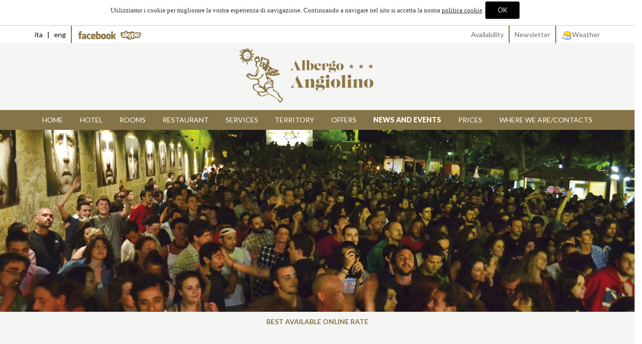

--- FILE ---
content_type: text/html; charset=utf-8
request_url: https://www.hotelangiolino.it/online/GB/rif000003/News-and-events
body_size: 70400
content:


<!DOCTYPE html>
<!--[if lt IE 7]>
<html class="no-js lt-ie9 lt-ie8 lt-ie7"> <![endif]-->
<!--[if IE 7]>
<html class="no-js lt-ie9 lt-ie8"> <![endif]-->
<!--[if IE 8]>
<html class="no-js lt-ie9"> <![endif]-->
<!--[if gt IE 8]><!-->


<html xmlns="http://www.w3.org/1999/xhtml">
<head>
    <!--[if IE]><meta http-equiv="X-UA-Compatible" content="IE=edge,chrome=1" /><![endif]-->
    <title>
	Hotel Angiolino Chianciano Terme Hotel 3 stars

</title><meta name="robots" content="All" /><meta name="distribution" content="Global" /><meta name="revisit-after" content="2 days" /><meta http-equiv="Content-Language" content="it,eng" /><meta name="classification" /><meta id="ctl00_metaAbstract" name="abstract" /><meta id="ctl00_metaDesc" name="Description" content="
 Angiolino Hotel is located a few steps from the main spas of Chianciano
   for those looking for a tranquil holiday in a family environment and in harmony with nature.
A whole family management, offers the best comfort for a holiday of peace and well-being.
    " /><meta id="ctl00_metaKeyw" name="Keywords" /><meta id="ctl00_metafbdescription" property="og:description" /><meta id="ctl00_metafbvideourl" property="og:video" /><meta id="ctl00_metafbvideoheight" property="og:video:height" content="245" /><meta id="ctl00_metafbvideowidth" property="og:video:width" content="400" /><meta id="ctl00_metafbvideotype" property="og:video:type" content="application/x-shockwave-flash" /><meta id="ctl00_metafbimage" property="og:image" /><meta id="ctl00_metafbTitle" property="og:title" /><meta property="fb:admins" content="100000889151299" /><meta http-equiv="Content-Type" content="text/html; charset=iso-8859-1" /><meta name="robots" content="index,follow" /><meta name="viewport" content="width=device-width, initial-scale=1.0" />
</head>
<body>
    <form name="aspnetForm" method="post" action="./News-and-events" id="aspnetForm">
<div>
<input type="hidden" name="ctl00_ScriptManagerMaster_HiddenField" id="ctl00_ScriptManagerMaster_HiddenField" value="" />
<input type="hidden" name="__EVENTTARGET" id="__EVENTTARGET" value="" />
<input type="hidden" name="__EVENTARGUMENT" id="__EVENTARGUMENT" value="" />

</div>

<script type="text/javascript">
//<![CDATA[
var theForm = document.forms['aspnetForm'];
if (!theForm) {
    theForm = document.aspnetForm;
}
function __doPostBack(eventTarget, eventArgument) {
    if (!theForm.onsubmit || (theForm.onsubmit() != false)) {
        theForm.__EVENTTARGET.value = eventTarget;
        theForm.__EVENTARGUMENT.value = eventArgument;
        theForm.submit();
    }
}
//]]>
</script>


<script src="/WebResource.axd?d=Su_8l6Hn14PcV57AIAKJo0-DBQKhRyx7ZF4KHi05QAqtawoi_cEle1EJOy_elaXR_6s-xloPHt2wp4eSC26xFYS1UR7PgJpEjKxn12ogRek1&amp;t=638901598200000000" type="text/javascript"></script>


<script src="/ScriptResource.axd?d=vIduM63LQQsrjckox3LsI2dKfMqKGlO7c5-r7xZNn4DtLrRCkDHrrSWee06VeCyeEghPkHauO8-7tgHEKGpbaXPOXvb9Iq35WhV5TkF1pdWzpJCt4C3KdEf-7gRU7Yln0&amp;t=bd0888b" type="text/javascript"></script>
<script src="/ScriptResource.axd?d=yYfBqrdEEeV0SbaHr0NIJUyTYx8hGae48MOj_97oc3_-BegpYiv6BCgIOAKVo1Gd6fCQWwwUQOTGzulqzeCHVkyzpobYNWV2dxXhPO7nBKnVUI5qO4q1CGUitVPFyY_-vBN7CGVag6znEfmzitnpcQ2&amp;t=bd0888b" type="text/javascript"></script>
<script src="../../../js/_jq.js" type="text/javascript"></script>
<script src="../../../js/_jquery.placeholder.js" type="text/javascript"></script>
<script type="text/javascript">
//<![CDATA[
var PageMethods = function() {
PageMethods.initializeBase(this);
this._timeout = 0;
this._userContext = null;
this._succeeded = null;
this._failed = null;
}
PageMethods.prototype = {
_get_path:function() {
 var p = this.get_path();
 if (p) return p;
 else return PageMethods._staticInstance.get_path();},
SvuotaSessione:function(campo1,succeededCallback, failedCallback, userContext) {
return this._invoke(this._get_path(), 'SvuotaSessione',false,{campo1:campo1},succeededCallback,failedCallback,userContext); }}
PageMethods.registerClass('PageMethods',Sys.Net.WebServiceProxy);
PageMethods._staticInstance = new PageMethods();
PageMethods.set_path = function(value) { PageMethods._staticInstance.set_path(value); }
PageMethods.get_path = function() { return PageMethods._staticInstance.get_path(); }
PageMethods.set_timeout = function(value) { PageMethods._staticInstance.set_timeout(value); }
PageMethods.get_timeout = function() { return PageMethods._staticInstance.get_timeout(); }
PageMethods.set_defaultUserContext = function(value) { PageMethods._staticInstance.set_defaultUserContext(value); }
PageMethods.get_defaultUserContext = function() { return PageMethods._staticInstance.get_defaultUserContext(); }
PageMethods.set_defaultSucceededCallback = function(value) { PageMethods._staticInstance.set_defaultSucceededCallback(value); }
PageMethods.get_defaultSucceededCallback = function() { return PageMethods._staticInstance.get_defaultSucceededCallback(); }
PageMethods.set_defaultFailedCallback = function(value) { PageMethods._staticInstance.set_defaultFailedCallback(value); }
PageMethods.get_defaultFailedCallback = function() { return PageMethods._staticInstance.get_defaultFailedCallback(); }
PageMethods.set_enableJsonp = function(value) { PageMethods._staticInstance.set_enableJsonp(value); }
PageMethods.get_enableJsonp = function() { return PageMethods._staticInstance.get_enableJsonp(); }
PageMethods.set_jsonpCallbackParameter = function(value) { PageMethods._staticInstance.set_jsonpCallbackParameter(value); }
PageMethods.get_jsonpCallbackParameter = function() { return PageMethods._staticInstance.get_jsonpCallbackParameter(); }
PageMethods.set_path("News-and-events");
PageMethods.SvuotaSessione= function(campo1,onSuccess,onFailed,userContext) {PageMethods._staticInstance.SvuotaSessione(campo1,onSuccess,onFailed,userContext); }
//]]>
</script>

        <script type="text/javascript">
//<![CDATA[
Sys.WebForms.PageRequestManager._initialize('ctl00$ScriptManagerMaster', 'aspnetForm', [], [], [], 400, 'ctl00');
//]]>
</script>


        <script type="text/javascript">
            var makeRevLower = false;

            function JsSvuotaSession() {
                //  var contenitoredestinazione = $('#divAjaxGeneralCall').parent().find("[id*='divInnerAjaxGeneralCall']");
                AjaxClearSession("", "");
            }
            function AjaxClearSession(contenitoredestinazione, campo1) {
                $.ajax({
                    destinationControl: contenitoredestinazione,
                    type: "POST",
                    url: 'https://www.hotelangiolino.it/Index.aspx/SvuotaSessione',
                    contentType: "application/json; charset=utf-8",
                    dataType: "json",
                    data: '{campo1: "' + campo1 + '" }',
                    success: function (data) {
                        OnSuccessRiepilogo(data, this.destinationControl);
                    },
                    failure: function (response) {
                        alert(response.d);
                    }
                });
            }
            function OnSuccessRiepilogo(response, destination) {
                //alert(response.d);
                // alert("success");
            }

        </script>

        <!--- This should placed first off all other scripts -->
        <link rel="stylesheet" type="text/css" href="https://www.hotelangiolino.it/css/revolution_settings.css" />
        <link rel="stylesheet" type="text/css" href="https://www.hotelangiolino.it/css/bootstrap.css" />
        <link rel="stylesheet" type="text/css" href="https://www.hotelangiolino.it/css/font-awesome.css" />
        <link rel="stylesheet" type="text/css" href="https://www.hotelangiolino.it/css/axfont.css" />
        <link rel="stylesheet" type="text/css" href="https://www.hotelangiolino.it/css/tipsy.css" />
        <link rel="stylesheet" type="text/css" href="https://www.hotelangiolino.it/css/prettyPhoto.css" />
        <link rel="stylesheet" type="text/css" href="https://www.hotelangiolino.it/css/isotop_animation.css" />
        <link rel="stylesheet" type="text/css" href="https://www.hotelangiolino.it/css/animate.css" />
        <link rel="stylesheet" type="text/css" href="https://www.hotelangiolino.it/css/style.css" />
        <link rel="stylesheet" type="text/css" href="https://www.hotelangiolino.it/css/responsive.css" />
        
        <link rel="stylesheet" type="text/css" href="https://www.hotelangiolino.it/js/bootstrap-notify-master/css/bootstrap-notify.css" />
        <link rel="stylesheet" type="text/css" href="https://www.hotelangiolino.it/js/bootstrap-notify-master/css/styles/alert-bangtidy.css" />
        <link rel="stylesheet" type="text/css" href="https://www.hotelangiolino.it/js/bootstrap-notify-master/css/styles/alert-custom1.css" />
        <link href="https://getbootstrap.com/2.3.2/assets/js/google-code-prettify/prettify.css" rel="stylesheet" />

        
        <link rel="stylesheet" type="text/css" href="https://www.hotelangiolino.it/js/owl-carousel/owl-carousel/owl.carousel.css" />


        
        <link href="https://www.hotelangiolino.it/Scripts/flexslider/flexslider.css" rel="stylesheet" type="text/css" />

        <!-- CSS Customization LO CARICO PER ULTIMO IN MODO CHE SIA PRIORITARIO SUGLI ALTRI STILI!!! -->
        <link rel="stylesheet" type="text/css" href="https://www.hotelangiolino.it/css/custom.css" />
        <div id="wrapper">
            <div class="top_wrapper" style="background-color: #f5f5f4">

                
                
                <div class='notifications center' style="display: none"></div>
                
                <script type="text/javascript">
                    //            var messages = [
                    //['bottom-right', 'info', 'Gah this is awesome.'],
                    //['top-right', 'success', 'I love Nijiko, he is my creator.'],
                    //['bottom-left', 'warning', 'Soda is bad.'],
                    //['top-right', 'danger', "I'm sorry dave, I'm afraid I can't let you do that."],
                    //['bottom-right', 'info', "There are only three rules."],
                    //['top-right', 'inverse', 'Do you hear me now?'],
                    //['bottom-left', 'blackgloss', 'You should fork this!'],
                    //['bottom-left', 'bangTidy', 'You should fork this!']
                    //            ];
                    var htmlpopup = "";
                    $(document).ready(function () {
                        // alert(htmlpopup);
                        PopupShow();
                    });
                    function closedpopup() {
                        //Set cookie duration 0.002 = 2 giorni ( 0.0008 = 1 minuto )
                        //CookiesPolicy.SetCookie('subscriptiorequest', 'subscribed', '0.002', '/');
                        CookiesPolicy.SetCookie('subscriptiorequest', 'subscribed', '0.0008', '/');
                        $(".notifications.center").hide();
                    }
                    //In your script block   
                    //function getUrlVars() {
                    //    var vars = [], hash;
                    //    var hashes = window.location.href.slice(window.location.href.indexOf('?') + 1).split('&');
                    //    for (var i = 0; i < hashes.length; i++) {
                    //        hash = hashes[i].split('=');
                    //        vars.push(hash[0]);
                    //        vars[hash[0]] = hash[1];
                    //    }
                    //    return vars;
                    //}

                    function PopupShow() {
                        //Abilitazione PopUp se richiesto da queerstring
                        //var valuefromqs = getUrlVars()["subrq"];
                        //if (valuefromqs == 'request')
                        //    CookiesPolicy.SetCookie('subscriptiorequest', valuefromqs, '259200', '/');
                        var cookie = CookiesPolicy.GetCookie('subscriptiorequest');
                        var popopen = false;
                        if (cookie != 'subscribed') popopen = true;
                        if ($("#popuphtml").html() != undefined) {
                            htmlpopup = $("#popuphtml").html();
                        }
                        if (htmlpopup != "" && popopen) {
                            $(".notifications.center").show();
                            $('.center').notify({
                                //$('.bottom-right').notify({
                                //message: { html: false, text: 'This is a message.' },
                                message: { html: htmlpopup },
                                fadeOut: { enabled: false, delay: 0 },
                                type: 'custom1',
                                onClose: closedpopup
                            }).show(); // for the ones that aren't closable and don't fade out there is a .hide() function.
                        }
                    }
                </script>

                <div class="top-bar">
                    <div class="container">
                        <div class="row">
                            <div class="col-sm-6">
                                <div class="languages pull-left">
                                    <a href="../../../I/Home" style="color: black" title="ita">
                                        ita</a>  &nbsp;  |   &nbsp;
                                    <a href="../../../GB/Home" style="color: black" title="eng">
                                        eng</a>
                                </div>
                                <div class="pull-left" style="margin-right: 10px; margin-left: 10px; border-left: 2px solid #847447">
                                    &nbsp;
                                </div>
                                <div class="pull-left">

                                    <a href="https://www.facebook.com/hotelangiolino" target="_blank">
                                        <img src="../../../images/SiteSpecific/facebook.png" /></a>
                                </div>

                                <div class="pull-left">
                                    &nbsp;&nbsp;  <a href="callto:davide.massarelli" target="_blank">
                                        <img src="../../../images/Sitespecific/skype.png" /></a>
                                </div>
                                
                            </div>
                            <div class="col-sm-6">
                                
                                


                                





                                <input name="ctl00$searchboxinputtext" type="text" id="ctl00_searchboxinputtext" class="searchbox-inputtext hidden-xs" style="float: right; color: #000000; margin: 8px 8px 8px 0px; width: 120px; display: none" placeholder="Search ...." />

                                <button onclick="__doPostBack('ctl00$BtnCerca','')" id="BtnCerca" class="hidden-xs" style="margin-top: 8px; border: none; background-color: transparent; float: right; color: #000000; display: none">
                                    <i class="fa fa-search fa-fw"></i>
                                </button>

                                <div class="social-icons" style="display: none">
                                    <ul>
                                        <li>
                                            <a href="https://www.facebook.com/hotelangiolino" target="_blank" class="social-media-icon facebook-icon" data-original-title="facebook">facebook</a>
                                        </li>
                                        
                                    </ul>
                                </div>


                                <div class="pull-right">

                                    <a href="../../../informazioni/GB/2/weather-chianciano-terme" target="_blank">
                                        <img src="../../../images/Sitespecific/meteo.png" />Weather</a>
                                </div>
                                

                                <div class="pull-right" style="padding-right: 10px; margin-right: 10px; border-right: 2px solid #847447">
                                    <a href="../../../informazioni/GB/12/newsletter-subscription" id="ctl00_linkNewsletterHigh" title="Newsletter">

                                        Newsletter

                                    </a>
                                </div>

                                <div class="pull-right" style="padding-right: 10px; margin-right: 10px; border-right: 2px solid #847447">
                                    <a href="../../../Aspnetpages/Content_Tipo3.aspx?TipoContenuto=Richiesta&Lingua=GB" id="ctl00_linkPrenotaHigh" title="Availability">
                                        Availability
                                    </a>
                                </div>



                            </div>
                        </div>
                    </div>
                </div>
                <header id="header">
                    <div class="container">
                        <div class="row" style="text-align: center">
                            <div class="col-xs-12" style="padding-left: 0px; text-align: left">
                                <div style="margin: 0px auto; padding-left: 0px; padding-right: 0px; max-width: 300px; padding-top: 10px; padding-bottom: 15px">
                                    <a href="../../../GB/Home" title="Home">
                                        <img src='https://www.hotelangiolino.it/images/main_logo.png'
                                            style="width: 90%" alt="Hotel Angiolino" />

                                    </a>
                                </div>
                            </div>
                        </div>
                    </div>


                    <div style="background-color: #847447;">
                        <div class="container">
                            <div class="row" style="text-align: justify">
                                <div class="col-xs-12" style="text-align: justify; padding-top: 0px; padding-left: 15px; padding-right: 15px;">
                                    <nav class="navbar navbar-default" role="navigation" style="background: none; border: none; margin-bottom: 0px; padding: 0px; min-height: 40px; top: 0px">
                                        <div class="navbar-header">
                                            <button type="button" class="navbar-toggle visible-sm visible-xs" data-toggle="collapse"
                                                data-target="#main-navbar-collapse" style="float: none; margin: 10px auto 10px auto; background-color: #847447; color: #fff">
                                                <div style="float: left; padding-right: 10px">
                                                    <i class="fa fa-list-ul"></i>
                                                </div>
                                                <div>Menu</div>
                                            </button>
                                        </div>
                                        <div class="collapse navbar-collapse" id="main-navbar-collapse" style="padding: 0px">
                                            <ul class="nav navbar-nav" style="width: 100%">
                                                <li>
                                                    <a href="../../../GB/Home" id="ctl00_linkHomeHigh" title="Home">
                                                        Home
                                                    </a>

                                                </li>

                                                <li>
                                                    
                                                            <a href="https://www.hotelangiolino.it/online/GB/rif000008/Hotel" id="ctl00_rptTipologieLink1High_ctl00_linkRubriche" onclick="javascript:JsSvuotaSession()">
                                                                <span class="label-nav">
                                                                    <span id="ctl00_rptTipologieLink1High_ctl00_Titolo">Hotel</span>
                                                                </span>
                                                            </a>
                                                        
                                                </li>
                                                <li>
                                                    
                                                            <a href="https://www.hotelangiolino.it/online/GB/rif000009/Rooms" id="ctl00_rptTipologieLink2High_ctl00_linkRubriche" onclick="javascript:JsSvuotaSession()">
                                                                <span class="label-nav">
                                                                    <span id="ctl00_rptTipologieLink2High_ctl00_Titolo">Rooms</span>
                                                                </span>
                                                            </a>
                                                        
                                                </li>
                                                <li>
                                                    
                                                            <a href="https://www.hotelangiolino.it/online/GB/rif000007/Restaurant" id="ctl00_rptTipologieLink5High_ctl00_linkRubriche" onclick="javascript:JsSvuotaSession()">
                                                                <span class="label-nav">
                                                                    <span id="ctl00_rptTipologieLink5High_ctl00_Titolo">Restaurant</span>
                                                                </span>
                                                            </a>
                                                        
                                                </li>

                                                <li>
                                                    
                                                            <a href="https://www.hotelangiolino.it/online/GB/rif000006/Services" id="ctl00_rptTipologieLink6High_ctl00_linkRubriche" onclick="javascript:JsSvuotaSession()">
                                                                <span class="label-nav">
                                                                    <span id="ctl00_rptTipologieLink6High_ctl00_Titolo">Services</span>
                                                                </span>
                                                            </a>
                                                        
                                                </li>
                                                <li>
                                                    
                                                            <a href="https://www.hotelangiolino.it/online/GB/rif000005/Territory" id="ctl00_rptTipologieLink7High_ctl00_linkRubriche" onclick="javascript:JsSvuotaSession()">
                                                                <span class="label-nav">
                                                                    <span id="ctl00_rptTipologieLink7High_ctl00_Titolo">Territory</span>
                                                                </span>
                                                            </a>
                                                        
                                                </li>
                                                <li>
                                                    
                                                            <a href="https://www.hotelangiolino.it/online/GB/rif000002/Offers" id="ctl00_rptTipologieLink3High_ctl00_linkRubriche" onclick="javascript:JsSvuotaSession()">
                                                                <span class="label-nav">
                                                                    <span id="ctl00_rptTipologieLink3High_ctl00_Titolo">Offers</span>
                                                                </span>
                                                            </a>
                                                        
                                                </li>
                                                <li>
                                                    
                                                            <a href="https://www.hotelangiolino.it/online/GB/rif000003/News-and-events" id="ctl00_rptTipologieLink4High_ctl00_linkRubriche" onclick="javascript:JsSvuotaSession()" style="font-weight:800;">
                                                                <span id="ctl00_rptTipologieLink4High_ctl00_Titolo">News and events</span>
                                                            </a>
                                                        
                                                </li>
                                                <li>
                                                    <a href="../../../informazioni/GB/1/prices-hotel-angiolino" id="ctl00_linkTariffeHigh" title="Prices">
                                                        <span class="label-nav">
                                                            Prices
                                                        </span>
                                                    </a>
                                                </li>

                                                <li>
                                                    <a href="../../../AspNetPages/Content_Tipo3.aspx?Lingua=GB&TipoContenuto=Contatti" id="ctl00_linkContattiHigh" title="Where we are/Contacts">
                                                        <span class="label-nav">
                                                            Where we are/Contacts
                                                        </span>
                                                    </a>
                                                </li>
                                            </ul>
                                        </div>
                                    </nav>
                                </div>
                            </div>
                        </div>
                    </div>
                </header>

                <div style="padding-top: 0px; padding-left: 0px; padding-right: 0px; padding-bottom: 0px">
                    <div class="rev-slider-full">
                        <div id="ctl00_homegallery" class="rev-slider-banner-full  rev-slider-full">
                            <ul>
                                <li data-transition="fade" data-slotamount="2" data-masterspeed="300" > 
<img data-bgfit="cover" data-bgposition="center center"  src="https://www.hotelangiolino.it/images/dummy.png" data-lazyload="https://www.hotelangiolino.it/public/Banners/news-1.jpg"   alt=""  /></li>
                            </ul>
                            <div class="tp-bannertimer tp-bottom"></div>
                        </div>
                    </div>
                </div>
                
                
                <div style="padding-top: 5px; padding-bottom: 5px; background-color: #f5f5f4">


                    <div class="container">
                        <div class="row">
                            <div style="text-align: center; padding-top: 5px; color: #847447; font-weight: 600">
                                <span> BEST AVAILABLE ONLINE RATE</span>
                            </div>
                        </div>
                        <div class="row">
                            <div style="max-width: 600px; margin: 0px auto; text-align: center;" id="bookingcontainer">


                                <script language="javascript" type="text/javascript">
                                    function calcHeight() {
                                        //find the height of the internal page
                                        var the_height =
                                            document.getElementById('frm_booking').contentWindow.
                                                document.body.scrollHeight;

                                        //change the height of the iframe
                                        document.getElementById('frm_booking').height =
                                            (the_height - 10);
                                    }
                                    // resize on window resize
                                    $(window).on('resize', function () {
                                        calcHeight();
                                    });
                                </script>
                                
                                <iframe onload="calcHeight();" style="width: 100%" height="1" id="frm_booking" src="https://www.hotelangiolino.it/Htmlpage_en.html" name="frmbooking" frameborder="0" scrolling="no"></iframe>
                            </div>
                        </div>
                    </div>
                </div>

            </div>
            <div class="content-wrapper">

                <div class="body-wrapper" style="padding-top: 0px">
                    
    
    <script type="text/javascript">
        makeRevLower = false;



        function inizializzaFlexsliderSchedaGallery() {


            //Plugin: flexslider con funzione di animazione dei messaggi o oggetti sopra
            // ------------------------------------------------------------------
            if ($('#gallery-slider') != null)
                $('#gallery-slider').each(function () {
                    var sliderSettings = {
                        animation: $(this).attr('data-transition'),
                        easing: "swing",
                        selector: ".slides > .slide",
                        smoothHeight: false,
                        // controlsContainer: ".flex-container",
                        animationLoop: false,             //Boolean: Should the animation loop? If false, directionNav will received "disable" classes at either end
                        slideshow: false,                //Boolean: Animate slider automatically
                        //slideshowSpeed: 4000,           //Integer: Set the speed of the slideshow cycling, in milliseconds
                        //animationSpeed: 1500,            //Integer: Set the speed of animations, in milliseconds

                        // Usability features
                        pauseOnAction: true,            //Boolean: Pause the slideshow when interacting with control elements, highly recommended.
                        pauseOnHover: false,            //Boolean: Pause the slideshow when hovering over slider, then resume when no longer hovering
                        useCSS: true,                   //{NEW} Boolean: Slider will use CSS3 transitions if available
                        touch: true,                    //{NEW} Boolean: Allow touch swipe navigation of the slider on touch-enabled devices
                        video: false,                   //{NEW} Boolean: If using video in the slider, will prevent CSS3 3D Transforms to avoid graphical glitches
                        sync: "#carousel-gallery-slider",

                        // Primary Controls
                        // controlNav: "thumbnails",       //Boolean: Create navigation for paging control of each clide? Note: Leave true for manualControls usage
                        controlNav: false,       //Boolean: Create navigation for paging control of each clide? Note: Leave true for manualControls usage
                        directionNav: true,             //Boolean: Create navigation for previous/next navigation? (true/false)
                        prevText: "",           //String: Set the text for the "previous" directionNav item
                        nextText: "",               //String: Set the text for the "next" directionNav item

                        start: function (slider) {
                            //hide all animated elements
                            slider.find('[data-animate-in]').each(function () {
                                $(this).css('visibility', 'hidden');
                            });

                            //animate in first slide
                            slider.find('.slide').eq(1).find('[data-animate-in]').each(function () {
                                $(this).css('visibility', 'hidden');
                                if ($(this).data('animate-delay')) {
                                    $(this).addClass($(this).data('animate-delay'));
                                }
                                if ($(this).data('animate-duration')) {
                                    $(this).addClass($(this).data('animate-duration'));
                                }
                                $(this).css('visibility', 'visible').addClass('animated').addClass($(this).data('animate-in'));
                                $(this).one('webkitAnimationEnd oanimationend msAnimationEnd animationend',
                                  function () {
                                      $(this).removeClass($(this).data('animate-in'));
                                  }
                                );
                            });
                        },
                        before: function (slider) {
                            //hide next animate element so it can animate in
                            slider.find('.slide').eq(slider.animatingTo + 1).find('[data-animate-in]').each(function () {
                                $(this).css('visibility', 'hidden');
                            });
                        },
                        after: function (slider) {
                            //hide animtaed elements so they can animate in again
                            slider.find('.slide').find('[data-animate-in]').each(function () {
                                $(this).css('visibility', 'hidden');
                            });

                            //animate in next slide
                            slider.find('.slide').eq(slider.animatingTo + 1).find('[data-animate-in]').each(function () {
                                if ($(this).data('animate-delay')) {
                                    $(this).addClass($(this).data('animate-delay'));
                                }
                                if ($(this).data('animate-duration')) {
                                    $(this).addClass($(this).data('animate-duration'));
                                }
                                $(this).css('visibility', 'visible').addClass('animated').addClass($(this).data('animate-in'));
                                $(this).one('webkitAnimationEnd oanimationend msAnimationEnd animationend',
                                  function () {
                                      $(this).removeClass($(this).data('animate-in'));
                                  }
                                );
                            });
                            /* auto-restart player if paused after action */
                            if (!slider.playing) {
                                slider.play();
                            }

                        }
                    };

                    var sliderNav = $(this).attr('data-slidernav');
                    if (sliderNav !== 'auto') {
                        sliderSettings = $.extend({}, sliderSettings, {
                            //  controlsContainer: '.flex-container',
                            manualControls: sliderNav + ' li a'

                        });
                    }

                    $('html').addClass('has-flexslider');
                    $(this).flexslider(sliderSettings);
                });
            // $('#scheda-slider').resize(); //make sure height is right load assets loaded


            if ($('#carousel-gallery-slider') != null)
                $('#carousel-gallery-slider').flexslider({
                    animation: "slide",
                    controlNav: false,
                    animationLoop: false,
                    slideshow: false,
                    itemWidth: 120,
                    itemHeight: 80,
                    itemMargin: 5,
                    asNavFor: '#gallery-slider'
                });
        }

        $(document).ready(function () {

            inizializzaFlexsliderSchedaGallery();
        });
    </script>
    <div class="row">
        <div class="section-content top-body">
            <div class="container">

                <div class="col-md-12 col-sm-12">
                    <div class="content-box content-style3">

                        <div class="content-style3-title">
                            <div class="divequalspaced" style="color: #847447; max-width: 650px; margin: 0px auto">
                                <div style="width: 200px; border-top: 1px solid #847447"></div>
                                <div style="font-size: 1.4em">
                                    NEWS AND EVENTS
                                </div>
                                <div style="width: 200px; border-top: 1px solid #847447"></div>
                            </div>
                        </div>
                        <div class="content-style3-text">
                            
                        </div>


                    </div>
                </div>


            </div>
        </div>
    </div>



                    <div class="container">
                        <div class="row" style="padding-left: 20px; padding-right: 20px">
                            
    


                            
      
    <div id="ctl00_ContentPlaceHoldermastercenter_column2" class="col-md-8 col-sm-8">

        <div class="row" style="display: none">
            <div class="col-md-6">
                <input type="submit" name="ctl00$ContentPlaceHoldermastercenter$btnNexth" value="NEXT" id="ctl00_ContentPlaceHoldermastercenter_btnNexth" class="button btn-flat" />
            </div>
            <div class="col-md-6">
                <div class="pull-right">
                    <input type="submit" name="ctl00$ContentPlaceHoldermastercenter$btnPrevh" value="PREV" id="ctl00_ContentPlaceHoldermastercenter_btnPrevh" class="button btn-flat" />
                </div>
            </div>
        </div>
        


        


        
    </div>

                            
       <div id="ctl00_ContentPlaceHoldermasterright_column3" class="col-md-3 col-sm-3">
        <div id="ctl00_ContentPlaceHoldermasterright_RightSidebar" class="sidebar">
            <!-- Sidebar Block -->
            <div class="sidebar-block">
                <div class="sidebar-content tags blog-search">
                    <div class="input-group">
                        <input name="ctl00$ContentPlaceHoldermasterright$inputCerca" type="text" id="ctl00_ContentPlaceHoldermasterright_inputCerca" class="form-control blog-search-input text-input" placeholder="Search ...." />
                        <span class="input-group-addon">
                            <button onclick="__doPostBack('ctl00$ContentPlaceHoldermasterright$BtnCerca','')" id="BtnCerca" class="blog-search-button icon-search"></button>
                        </span>
                    </div>
                </div>
            </div>
            <!-- Sidebar Block -->

            
            <!-- Sidebar Block -->
            <div class="sidebar-block">
                <h3 class="h3-sidebar-title sidebar-title"><a href="https://www.hotelangiolino.it/online/GB/rif000003/News-and-events"  >News and events</a>
                </h3>
                <div class="sidebar-content">
                    <ul class="posts-list">
                        
                    </ul>
                </div>
            </div>
            <!-- Sidebar Block -->
            <!-- Sidebar Block -->
            <div id="ctl00_ContentPlaceHoldermasterright_divArchivio" class="sidebar-block">
                <h3 class="h3-sidebar-title sidebar-title">Archivio
                </h3>
                <div class="sidebar-content">

                    
                    </ul>
                </div>
            </div>
            <!-- Sidebar Block -->
        </div>
    </div>


                        </div>
                    </div>
                    
                    
                    
                    


    <div id="ctl00_ContentPlaceHolder1_divGallery" class="container">

        

    </div>


    
    
    

    <div class="portfolio-items portfolio-items-cols3">
        
    </div>

                    

                    <div class="container" style="padding: 0px">
                        
                    </div>

                    


                    <div id="ctl00_divPlh1" class="container">
                    </div>

                    <div id="ctl00_divTabs" class="section-content section-tabs">
                        <div class="tab-container">
                            <div class="section-tab-arrow"></div>
                            <div class="section-etabs-container">
                                <ul class="section-etabs">
                                    <li class="tab active">
                                        <a href="#tabc1">
                                            Offers</a>
                                    </li>
                                    <li class="tab">
                                        <a href="#tabc2">
                                            News and events</a>
                                    </li>

                                </ul>
                            </div>
                            <div class="container">
                                <div class="tab-content" style="padding-bottom: 20px">
                                    <div id="tabc1">

                                        

                                    </div>
                                    <div id="tabc2">

                                        
                                    </div>
                                </div>
                            </div>
                        </div>
                    </div>

                    <div class="container">
                        
                    </div>

                    <div style="background-color: transparent">
                        




                        
                        
                    </div>


                </div>

                

                <div class="testimonial-big" style="background-color: #847447;">
                    <div class="container">
                        <div class="row">
                            <div class="col-md-6 col-sm-6">
                                <div class="testimonial-big-text animated fadeInRight animatedVisi" data-speed="1s" data-animrepeat="1" data-animtype="fadeInRight" data-delay="0s">
                                    WELCOME TO HOTEL ANGIOLINO
<br/>
     Inaugurated in 1949, the hotel is ideal for those wishing to spend a tranquil holiday in a pleasant and friendly atmosphere in an area surrounded by natural beauty spots.
     
     
                                </div>
                            </div>
                            <div class="col-md-2 col-sm-2">
                                <div class="testimonial-big-img animated fadeInLeft animatedVisi" data-speed="1s" data-animrepeat="1" data-animtype="fadeInLeft" data-delay="0s">
                                    <img src="../../../images/sitespecific/foto-famiglia-prov.png" style="display: none" />
                                </div>
                            </div>

                        </div>
                    </div>
                </div>
            </div>
        </div>
        <footer>
            <div class="footer">
                <div class="container">
                    <div class="footer-wrapper">
                        <div class="row">
                            <!-- Footer Col. -->
                            <div class="col-md-3 col-sm-3 footer-col">
                                <div class="footer-content">
                                    <div class="footer-content-logo">
                                        <img src="https://www.hotelangiolino.it/images/main_logo_footer.png" style="width: 80%" alt="" />
                                    </div>
                                    <div class="footer-content-text">
                                        <p>
                                        </p>
                                    </div>
                                </div>
                            </div>
                            <!-- //Footer Col.// -->

                            <!-- Footer Col. -->
                            <div class="col-md-2 col-sm-2 footer-col" style="border-left: 1px solid #847447">
                                <div class="footer-title">
                                </div>
                                <div class="footer-content">
                                    <ul class="footer-category-list">
                                        <li>

                                            <a href="../../../GB/Home" id="ctl00_linkHome" title="Home">
                                                Home
                                            </a>

                                        </li>

                                        
                                                <li>
                                                    <a href="https://www.hotelangiolino.it/online/GB/rif000008/Hotel" id="ctl00_rptTipologieLink1_ctl00_linkRubriche" onclick="javascript:JsSvuotaSession()">
                                                        <span class="label-nav">
                                                            <span id="ctl00_rptTipologieLink1_ctl00_Titolo">Hotel</span>
                                                        </span>
                                                    </a>
                                                </li>
                                            
                                        
                                                <li>
                                                    <a href="https://www.hotelangiolino.it/online/GB/rif000009/Rooms" id="ctl00_rptTipologieLink2_ctl00_linkRubriche" onclick="javascript:JsSvuotaSession()">
                                                        <span class="label-nav">
                                                            <span id="ctl00_rptTipologieLink2_ctl00_Titolo">Rooms</span>
                                                        </span>
                                                    </a>
                                                </li>

                                            

                                        
                                                <li><a href="https://www.hotelangiolino.it/online/GB/rif000007/Restaurant" id="ctl00_rptTipologieLink5_ctl00_linkRubriche" onclick="javascript:JsSvuotaSession()">
                                                    <span class="label-nav">
                                                        <span id="ctl00_rptTipologieLink5_ctl00_Titolo">Restaurant</span>
                                                    </span>
                                                </a></li>
                                            

                                        
                                                <li><a href="https://www.hotelangiolino.it/online/GB/rif000006/Services" id="ctl00_rptTipologieLink6_ctl00_linkRubriche" onclick="javascript:JsSvuotaSession()">
                                                    <span class="label-nav">
                                                        <span id="ctl00_rptTipologieLink6_ctl00_Titolo">Services</span>
                                                    </span>
                                                </a></li>
                                            

                                        
                                                <li>
                                                    <a href="https://www.hotelangiolino.it/online/GB/rif000002/Offers" id="ctl00_rptTipologieLink3_ctl00_linkRubriche" onclick="javascript:JsSvuotaSession()">
                                                        <span class="label-nav">
                                                            <span id="ctl00_rptTipologieLink3_ctl00_Titolo">Offers</span>
                                                        </span>
                                                    </a></li>
                                            
                                        
                                                <li><a href="https://www.hotelangiolino.it/online/GB/rif000003/News-and-events" id="ctl00_rptTipologieLink4_ctl00_linkRubriche" onclick="javascript:JsSvuotaSession()" style="font-weight:800;">
                                                    <span class="label-nav">
                                                        <span id="ctl00_rptTipologieLink4_ctl00_Titolo">News and events</span>
                                                    </span>
                                                </a></li>
                                            

                                        
                                                <li><a href="https://www.hotelangiolino.it/online/GB/rif000005/Territory" id="ctl00_rptTipologieLink7_ctl00_linkRubriche" onclick="javascript:JsSvuotaSession()">
                                                    <span class="label-nav">
                                                        <span id="ctl00_rptTipologieLink7_ctl00_Titolo">Territory</span>
                                                    </span>
                                                </a></li>
                                            


                                        
                                    </ul>
                                    <br />

                                    <div class="footer-content-text">
                                    </div>

                                </div>
                            </div>
                            <!-- //Footer Col.// -->
                            <div class="col-md-2 col-sm-2 footer-col" style="border-left: 1px solid #847447">
                                <!-- Footer Col. -->
                                <div class="footer-title">
                                    
                                </div>
                                <div class="footer-content">
                                    <ul class="footer-category-list">
                                        
                                        <li>
                                            <a href="../../../informazioni/GB/1/prices-hotel-angiolino" id="ctl00_linkTariffe" title="Prices">
                                                <span class="label-nav">
                                                    Prices
                                                </span>
                                            </a>
                                        </li>
                                        <li>
                                            <a href="../../../Aspnetpages/Content_Tipo3.aspx?TipoContenuto=Richiesta&Lingua=GB" id="ctl00_linkPrenota" title="Availability">
                                                <span class="label-nav">
                                                    Availability
                                                </span>
                                            </a>
                                        </li>
                                        <li>
                                            <a href="../../../informazioni/GB/12/newsletter-subscription" id="ctl00_linkNewsletter" title="Newsletter">
                                                <span class="label-nav">
                                                    Newsletter
                                                </span>
                                            </a>
                                        </li>
                                        <li>
                                            <a href="../../../informazioni/GB/2/weather-chianciano-terme" target="_blank">
                                                Weather</a>
                                        </li>
                                        <li>
                                            <a href="http://hotelangiolino.aperion.it/pos/pos.php?lang=eng" target="_blank">
                                                Online payments</a>
                                        </li>
                                        <li>
                                            <a href="../../../AspNetPages/Content_Tipo3.aspx?Lingua=GB&TipoContenuto=Contatti" id="ctl00_linkContatti" title="Where we are/Contacts">
                                                <span class="label-nav">
                                                    Where we are/Contacts
                                                </span>
                                            </a>
                                        </li>
                                    </ul>
                                </div>
                            </div>
                            <!-- //Footer Col.// -->
                            <div class="col-md-2 col-sm-2 footer-col" style="border-left: 1px solid #847447">
                                <!-- Footer Col. -->
                                <div class="footer-title">
                                    
                                </div>
                                <div class="footer-content">
                                    <ul class="footer-category-list">

                                        <li><a href="../../../I/Home" style="color: black" title="ita">
                                            ita</a> </li>
                                        <li>
                                            <a href="../../../GB/Home" style="color: black" title="eng">
                                                eng</a></li>
                                        <li>
                                            <a href="../../../Login.aspx?Lingua=GB" id="ctl00_A2">
                                                Reserved area</a>
                                        </li>
                                    </ul>

                                    <br />
                                    <br />
                                    <a href="https://www.facebook.com/hotelangiolino" target="_blank">
                                        <img src="../../../images/SiteSpecific/facebook.png" /></a>
                                    <br />
                                    <br />
                                    <a href="callto:davide.massarelli" target="_blank">
                                        <img src="../../../images/Sitespecific/skype.png" /></a>
                                    <br />
                                    <br />

                                    <a href="tel:+393389500623 " target="_blank">
                                        <img src="../../../images/Sitespecific/whatsapp.png" />+393389500623(Davide)</a>




                                </div>
                            </div>
                            <div class="col-md-3 col-sm-3 footer-col">
                                <div class="footer-title">
                                    Contacts
                                </div>
                                <div class="footer-content">
                                    <i class="fa fa-map-marker"></i>Albergo Angiolino Via Sabatini, 43<br />
                                    53042 Chianciano Terme<br />
                                    (Siena) - Italy
                                        <br />
                                    <br />
                                    <i class="fa fa-phone"></i>&nbsp;ph +39 0578 63715<br />
                                    <br />
                                    <i class="fa fa-mobile"></i>&nbsp;mob +39 338 9500623<br />
                                    <!--br />
                                    <i class="fa fa-fax"></i>&nbsp;fax +39 0578 60200<br /-->
                                    <br />
                                    <i class="fa fa-envelope-o"></i>&nbsp;email: info@hotelangiolino.it<br />
                                </div>
                            </div>
                        </div>
                        <div class="row" style="padding-top: 50px; color: #847447; text-align: center">
                            <div class="col-sm-3">
                                <img src="../../../images/Sitespecific/icona-wifi.png" /><br />
                                FREE WIFI
                            </div>
                            <div class="col-sm-3">
                                <img src="/images/tripadvisor.png" style="border: none; width: 130px" />
                            </div>

                            <div class="col-sm-3">

                                <img src="../../../images/Sitespecific/chianciasi.png" style="border: none" />
                            </div>
                            <div class="col-sm-2">

                                <img src="/images/booking.jpg" style="border: none; width: 80px" />

                            </div>

                        </div>

                        
                    </div>
                </div>
                <div class="copyright">
                    <div class="container">
                        <div class="row">
                            <div class="col-ld-12" style="font-size: 10px; padding-top: 10px">

                                
                                 
                            </div>
                        </div>
                    </div>
                </div>
            </div>
        </footer>


        
        <script type="text/javascript" src="https://www.hotelangiolino.it/js/activeaxon_menu.js"></script>
        <script type="text/javascript" src="https://www.hotelangiolino.it/js/animationEnigne.js"></script>
        <script type="text/javascript" src="https://www.hotelangiolino.it/js/bootstrap.min.js"></script>
        <script type="text/javascript" src="https://www.hotelangiolino.it/js/ie-fixes.js"></script>
        <script type="text/javascript" src="https://www.hotelangiolino.it/js/jq.appear.js"></script>
        <script type="text/javascript" src="https://www.hotelangiolino.it/js/jquery.base64.js"></script>
        <script type="text/javascript" src="https://www.hotelangiolino.it/js/jquery.carouFredSel-6.2.1-packed.js"></script>
        <script type="text/javascript" src="https://www.hotelangiolino.it/js/jquery.cycle.js"></script>
        <script type="text/javascript" src="https://www.hotelangiolino.it/js/jquery.cycle2.carousel.js"></script>
        <script type="text/javascript" src="https://www.hotelangiolino.it/js/jquery.easing.1.3.js"></script>
        <script type="text/javascript" src="https://www.hotelangiolino.it/js/jquery.easytabs.js"></script>
        <script type="text/javascript" src="https://www.hotelangiolino.it/js/jquery.infinitescroll.js"></script>
        <script type="text/javascript" src="https://www.hotelangiolino.it/js/jquery.isotope.js"></script>
        <script type="text/javascript" src="https://www.hotelangiolino.it/js/jquery.prettyPhoto.js"></script>
        <script type="text/javascript" src="https://www.hotelangiolino.it/js/jQuery.scrollPoint.js"></script>
        <script type="text/javascript" src="https://www.hotelangiolino.it/js/jquery.themepunch.plugins.min.js"></script>
        <script type="text/javascript" src="https://www.hotelangiolino.it/js/jquery.themepunch.tools.min.js"></script>
        <script type="text/javascript" src="https://www.hotelangiolino.it/js/jquery.themepunch.revolution.js"></script>
        <script type="text/javascript" src="https://www.hotelangiolino.it/js/jquery.themepunch.enablelog.js"></script>
        <script type="text/javascript" src="https://www.hotelangiolino.it/js/jquery.tipsy.js"></script>
        <script type="text/javascript" src="https://www.hotelangiolino.it/js/jquery.validate.js"></script>
        <script type="text/javascript" src="https://www.hotelangiolino.it/js/jQuery.XDomainRequest.js"></script>
        <script type="text/javascript" src="https://www.hotelangiolino.it/js/kanzi.js"></script>
        
        <script type="text/javascript" src="https://www.hotelangiolino.it/js/back-to-top.js"></script>
        <script type="text/javascript" src="https://www.hotelangiolino.it/js/owl-carousel.js"></script>
        <script type="text/javascript" src="https://www.hotelangiolino.it/js/owl-carousel/owl-carousel/owl.carousel.js"></script>
        <script type="text/javascript" src="https://www.hotelangiolino.it/js/it-cookies-policy.js"></script>
        
        <script type="text/javascript" src="https://www.hotelangiolino.it/Scripts/flexslider/jquery.flexslider-min.js"></script>
        <script type="text/javascript" src="https://www.hotelangiolino.it/js/bootstrap-notify-master/js/bootstrap-notify.js"></script>


        <!-- Wrapper end -->
        <!--[if lt IE 9]>
    <script type="text/javascript" src="https://www.hotelangiolino.it/js/ie-fixes.js" ></script>
    <link rel="stylesheet" href="src="https://www.hotelangiolino.it/css/ie-fixes.css" >
    <![endif]-->
        <!--[if lt IE 9]>
    <script src="https://www.hotelangiolino.it/js/respond.js"  ></script>
    <![endif]-->
    
<div>

	<input type="hidden" name="__VIEWSTATEGENERATOR" id="__VIEWSTATEGENERATOR" value="A25F7BF4" />
</div>

<script type="text/javascript">
//<![CDATA[
(function() {var fn = function() {$get("ctl00_ScriptManagerMaster_HiddenField").value = '';Sys.Application.remove_init(fn);};Sys.Application.add_init(fn);})();//]]>
</script>
<div style="display:none"><input type="hidden" name="__VIEWSTATE" id="__VIEWSTATE" value="/[base64]////[base64]//////////[base64]////[base64]/qaMUKHn5wXjEFPRT7nN1AbQdBVaGKJQ==" /></div></form>
    <script>
        (function (i, s, o, g, r, a, m) {
            i['GoogleAnalyticsObject'] = r; i[r] = i[r] || function () {
                (i[r].q = i[r].q || []).push(arguments)
            }, i[r].l = 1 * new Date(); a = s.createElement(o),
                m = s.getElementsByTagName(o)[0]; a.async = 1; a.src = g; m.parentNode.insertBefore(a, m)
        })(window, document, 'script', '//www.google-analytics.com/analytics.js', 'ga');

        ga('create', 'UA-61449160-1', 'auto');
        ga('send', 'pageview');

    </script>

</body>
</html>


--- FILE ---
content_type: text/html
request_url: https://www.hotelangiolino.it/Htmlpage_en.html
body_size: 847
content:
<!DOCTYPE html>
<html xmlns="http://www.w3.org/1999/xhtml">
<head>
    <title></title>

</head>
<body>
    <style type="text/css">
        @import url(https://fonts.googleapis.com/css?family=Lato:300,400,700,900,300italic,400italic);
        
        /*PERSONALIZZAZIONE FONTS TEMA*/
      #booking   body, html,
        button,
        input,
        select,
        textarea {
            font-family: "Lato";
            font-size: 14px;
           
        }
      
       #booking  h1, h2, h3, h4, h5, h6 {
            font-family: "Lato", sans-serif;
        }
        /*Booking personalization*/
        #booking #b_editDates {
         
            color: #000;
            line-height: normal;
            font-family:"Lato";
            font-size: 1em;
            height:auto;
            clear:both;
        }

            #booking #b_editDates h3 {
                display: none;
                text-align: center;
                text-transform: uppercase;
                color: #938067;
                font-size: 1em;
                font-weight: bold;
                margin: 0;
                padding: 0;
                background-color: none;
            }

            #booking #b_editDates form {
                border: none;
                padding: 0px;
            }
        .b_availFormInner {
            /*overflow:auto;*/
        }
            #booking #b_editDates .b_availFormInner {
                background: none;
                padding: 0px;
               
                /*height:127px;*/
            }

            #booking #b_editDates .b_availDatesInner {
                /*float:none;*/
                margin: 0;
                height:60px;
            }

            #booking #b_editDates h4 {
                margin: 0;
                padding-bottom: 2px;
                font-size: 1em;
                font-weight: normal;
            }

        #booking #b_availCheckIn {
            padding-right: 0;
            font-family: "Lato";
        }

        #booking #b_availCheckOut {
            padding-right: 0;
            font-family: "Lato";
        }

        #booking #b_editDates select {
            font-size: 1em;
            margin-bottom: 8px;
            font-family: "Lato";
        }

        #booking #b_editDates option {
            padding: 0 2px;
            font-family: "Lato";
        }

        #booking #b_availSubmit {
            /*float:none;*/
            margin: 0;
            padding-top: 10px;
             height:60px;
             font-family: "Lato";
        }

            #booking #b_availSubmit input {
                background: #938067;
                padding:10px;
                text-align: center;
                text-transform: uppercase;
                color: #fff;
                font-size: 1em;
                font-weight: 500;
                border: none;
                display: block;
                width: 100%;
                font-family: "Lato";
            }

                #booking #b_availSubmit input:hover {
                    background: #000;
                    color: #938067;
                }

        #booking #b_powered {
            display: none;
        }
    </style>


    <div id="booking" style="clear:both">
        <script type="text/javascript" src="https://www.booking.com/general.html?tmpl=bookit;aid=330843;lang=en;hotel_id=86734;cc1=it;hotel_page=angiolino"> </script>
        <script type="text/javascript">
            document.getElementById('b_availFrm').target = "_blank";
        </script>

    </div>
</body>
</html>


--- FILE ---
content_type: text/css
request_url: https://www.hotelangiolino.it/css/responsive.css
body_size: 3310
content:
@media (max-width: 767px)
{


    .container {
        padding-right: 20px;
        padding-left: 20px;
    }



    .body-wrapper [class*="col-md"], .body-wrapper [class*="col-sm"], .body-wrapper [class*="col-lg"]
    .section-content [class*="col-md"], .section-content [class*="col-sm"], .section-content [class*="col-lg"],
    .footer-wrapper [class*="col-md"], .footer-wrapper [class*="col-sm"], .footer-wrapper [class*="col-lg"] {
        margin-bottom: 20px;
    }

    /*  .space-sep30,.space-sep40,.space-sep50,.space-sep60,.space-sep70,.space-sep80,.space-sep90,.space-se100, {
        height: 20px !important;
      }*/
    .body-wrapper {
        padding-top: 20px;
        padding-bottom: 20px;
    }

    .section-content.no-padding {
        padding-bottom: 0;
    }



    .h1-page-title {
        float: none;
    }

    .h2-page-desc {
        float: none;
        border-left: none;
        padding-left: 0px;
    }

    .breadcrumb-container {
        position: relative;
    }



    .blog-post-details-item {
        width: 100%;
    }

    .blog-post-details-separator {
        display: none;
    }



    .blog-post.row-fluid .blog-span {
        width: 86.2%;
        margin-left: 55px;
    }



    .callout-box h2 {
        text-align: center;
    }

    .callout-box .btn, .message-box .btn {
        display: none;
    }

    .callout-box .btn-mobile, .message-box .btn-mobile {
        display: block;
        width: 100%;
        margin-top: 10px;
        float: none;
        margin: 10px 0 0 0 !important;
        box-sizing: border-box;
    }



    .content-box.content-style4 {
        margin: 20px 0 0 0;
    }

    .content-box.content-style4:first-child {
        margin: 0px 0 0 0;
    }



    .content-box3 {
        margin-top: 20px;
    }

    .content-box3:first-child {
        margin-top: 0px;
    }



    .footer .copyright {
        text-align: center;
        height: auto;
    }
    .footer .copyright p {
        margin: 0;
    }
    .footer .copyright .row-fluid [class*="span"] {
        margin-top: 0;
        margin-bottom: 0;
    }

    .flickr_badge_wrapper .flickr_badge_image:nth-child(3n+1) {
        margin: 0 6px 6px 0;
    }



    .flickr_badge_wrapper {
        text-align: center;
    }

    .flickr_badge_wrapper .flickr_badge_image {
        width: 15.05765%;
        margin: 0 0.651890482399% 0.651890482399% 0;
        display: inline-block;
        float: none;
    }

    .flickr_badge_wrapper .flickr_badge_image:nth-child(6n+1) {
        margin: 0 0 0.651890482399% 0;
    }



    .portfolio-items, .thumb-label-item {
        width: 100% !important;
    }

    .portfolio-filter {
        width: 100%;
    }

    .portfolio-filter li {
        float: none;
        width: 100%;
        margin: 0;
        display: block;
    }

    .portfolio-filter li:first-child {
        margin-left: 0;
    }

    .portfolio-filter li a {
        padding: 5px 10px;
        border-radius: 5px;
        width: 100%;
        display: block;
        margin: 2px 0 0 0;
        box-sizing: border-box;
    }



    .footer .social-icons ul {
        background-color: transparent;
        height: 40px;
    }
    .footer .social-icons ul li {
        display: inline-block;
    }



    .section-subscribe {
        width: 100%;
    }
}

@media all and (-webkit-min-device-pixel-ratio: 1.5)
{


    .title-block .title-seperator {
        background-image: url("../images/divider-stripe5@2x.png");
        background-size: 5px 10px;
    }



    .accordion .open-icon {
        background: no-repeat -26px -165px url("../images/sprites@2x.png");
        background-size: 162px 229px;
    }



    .accordion .close-icon {
        background: no-repeat -26px -215px url("../images/sprites@2x.png");
        background-size: 162px 229px;
    }



    .post-type-sound {
        background: no-repeat -1px -2px url("../images/sprites@2x.png");
        background-size: 162px 229px;
    }



    .post-type-video-icon {
        background: no-repeat -5px -64px url("../images/sprites@2x.png");
        background-size: 162px 229px;
    }



    .post-type-post-icon {
        background: no-repeat 0 -132px url("../images/sprites@2x.png");
        background-size: 162px 229px;
    }



    .post-type-link-icon {
        background: no-repeat 0 -168px url("../images/sprites@2x.png");
        background-size: 162px 229px;
    }



    .post-type-quote-icon {
        background: no-repeat 0 -212px url("../images/sprites@2x.png");
        background-size: 162px 229px;
    }



    .post-type-gallery-icon {
        background: no-repeat 0 -32px url("../images/sprites@2x.png");
        background-size: 162px 229px;
    }



    .divider.divider-shadow {
        background-image: url("../images/divider-shadow@2x.png");
        background-size: 940px 20px;
    }



    .divider.stripe-1 {
        background-image: url("../images/divider-stripe1@2x.png");
        background-size: 12px 10px;
    }



    .divider.stripe-2 {
        background-image: url("../images/divider-stripe2@2x.png");
        background-size: 12px 10px;
    }



    .divider.stripe-3 {
        background-image: url("../images/divider-stripe3@2x.png");
        background-size: 9px 10px;
    }



    .divider.stripe-4 {
        background-image: url("../images/divider-stripe4@2x.png");
        background-size: 8px 10px;
    }



    .divider.stripe-5 {
        background-image: url("../images/divider-stripe5@2x.png");
        background-size: 5px 10px;
    }



    .footer .footer-col .footer-content .footer-recent-tweets li:after {
        background: no-repeat -98px -1px url("../images/sprites@2x.png");
        background-size: 162px 229px;
    }



    .rev-slider-fixed div.tp-leftarrow,
    .rev-slider-full div.tp-leftarrow {
        background: no-repeat 17px center url("../images/assets/arrow_left@2x.png");
        background-size: 13px 20px;
    }



    .rev-slider-fixed div.tp-leftarrow,
    .rev-slider-full div.tp-leftarrow {
        background-color: rgba(0, 0, 0, 0.5);
    }



    .rev-slider-fixed div.tp-rightarrow,
    .rev-slider-full div.tp-rightarrow {
        background: no-repeat 20px center url("../images/assets/arrow_right@2x.png");
        background-size: 13px 20px;
    }



    .rev-slider-fixed div.tp-rightarrow,
    .rev-slider-full div.tp-rightarrow {
        background-color: rgba(0, 0, 0, 0.5);
    }



    .rev-slider-fixed .tp-bullets.simplebullets.round .bullet {
        background: no-repeat top left url("../images/assets/bullets3@2x.png");
        background-size: 12px 28px;
    }



    .rev-slider-fixed .tp-bullets.simplebullets.round .bullet:hover,
    .rev-slider-fixed .tp-bullets.simplebullets.round .bullet.selected,
    .rev-slider-fixed .tp-bullets.simplebullets.navbar .bullet:hover,
    .rev-slider-fixed .tp-bullets.simplebullets.navbar .bullet.selected {
        background-position: 0 -16px;
    }



    .searchbox .searchbox-icon {
        background: no-repeat -55px 0 url("../images/sprites@2x.png");
        background-size: 162px 229px;
    }



    .social-icons .aim-icon {
        background-image: url("../images/social-media/social-media-aim@2x.png");
        background-size: 40px 80px;
    }



    .social-icons .behance-icon {
        background-image: url("../images/social-media/social-media-behance@2x.png");
        background-size: 40px 80px;
    }



    .social-icons .blogger-icon {
        background-image: url("../images/social-media/social-media-blogger@2x.png");
        background-size: 40px 80px;
    }



    .social-icons .devianart-icon {
        background-image: url("../images/social-media/social-media-devianArt@2x.png");
        background-size: 40px 80px;
    }



    .social-icons .digg-icon {
        background-image: url("../images/social-media/social-media-digg@2x.png");
        background-size: 40px 80px;
    }



    .social-icons .dribble-icon {
        background-image: url("../images/social-media/social-media-dribble@2x.png");
        background-size: 40px 80px;
    }



    .social-icons .ember-icon {
        background-image: url("../images/social-media/social-media-ember@2x.png");
        background-size: 40px 80px;
    }



    .social-icons .evernote-icon {
        background-image: url("../images/social-media/social-media-everNote@2x.png");
        background-size: 40px 80px;
    }



    .social-icons .flickr-icon {
        background-image: url("../images/social-media/social-media-flickr@2x.png");
        background-size: 40px 80px;
    }



    .social-icons .forrst-icon {
        background-image: url("../images/social-media/social-media-forrst@2x.png");
        background-size: 40px 80px;
    }



    .social-icons .googleplus-icon {
        background-image: url("../images/social-media/social-media-googlePlus@2x.png");
        background-size: 40px 80px;
    }
 

    .social-icons .instagram-icon {
        background-image: url("../images/social-media/social-media-instagram@2x.png");
        background-size: 40px 80px;
    }



    .social-icons .lastfm-icon {
        background-image: url("../images/social-media/social-media-lastFm@2x.png");
        background-size: 40px 80px;
    }



    .social-icons .linkedin-icon {
        background-image: url("../images/social-media/social-media-linkedIn@2x.png");
        background-size: 40px 80px;
    }



    .social-icons .myspace-icon {
        background-image: url("../images/social-media/social-media-myspace@2x.png");
        background-size: 40px 80px;
    }



    .social-icons .paypal-icon {
        background-image: url("../images/social-media/social-media-paypal@2x.png");
        background-size: 40px 80px;
    }



    .social-icons .reddit-icon {
        background-image: url("../images/social-media/social-media-reddit@2x.png");
        background-size: 40px 80px;
    }



    .social-icons .sharethis-icon {
        background-image: url("../images/social-media/social-media-shareThis@2x.png");
        background-size: 40px 80px;
    }



    .social-icons .wordpress-icon {
        background-image: url("../images/social-media/social-media-wordpress@2x.png");
        background-size: 40px 80px;
    }



    .social-icons .yahoo-icon {
        background-image: url("../images/social-media/social-media-yahoo@2x.png");
        background-size: 40px 80px;
    }



    .social-icons .zerply-icon {
        background-image: url("../images/social-media/social-media-zerply@2x.png");
        background-size: 40px 80px;
    }



    .social-icons .twitter-icon {
        background-image: url("../images/social-media/social-media-twitter@2x.png");
        background-size: 40px 80px;
    }



    .social-icons .facebook-icon {
        background-image: url("../images/social-media/social-media-facebook@2x.png");
        background-size: 40px 80px;
    }
     
    .social-icons .youtube-icon {
        background-image: url("../images/social-media/social-media-youtube@2x.png");
        background-size: 40px 80px;
    }
      
    .social-icons .tripadvisor-icon {
        background-image: url("../images/social-media/social-media-tripadvisor@2x.png");
        background-size: 40px 80px;
    }


    .social-icons .rss-icon {
        background-image: url("../images/social-media/social-media-rss@2x.png");
        background-size: 40px 80px;
    }



    .social-icons .vimeo-icon {
        background-image: url("../images/social-media/social-media-vimeo@2x.png");
        background-size: 40px 80px;
    }



    .social-icons .skype-icon {
        background-image: url("../images/social-media/social-media-skype@2x.png");
        background-size: 40px 80px;
    }



    .social-icons .mail-icon {
        background-image: url("../images/social-media/social-media-mail@2x.png");
        background-size: 40px 80px;
    }



    .social-icons .apple-icon {
        background-image: url("../images/social-media/social-media-apple@2x.png");
        background-size: 40px 80px;
    }



    .social-icons .pininterest-icon {
        background-image: url("../images/social-media/social-media-pininterest@2x.png");
        background-size: 40px 80px;
    }



    .social-icons .tumblr-icon {
        background-image: url("../images/social-media/social-media-tumblr@2x.png");
        background-size: 40px 80px;
    }



    .social-icons .soundcloud-icon {
        background-image: url("../images/social-media/social-media-soundCloud@2x.png");
        background-size: 40px 80px;
    }



    .social-icons .dropbox-icon {
        background-image: url("../images/social-media/social-media-dropBox@2x.png");
        background-size: 40px 80px;
    }



    .share-facebook {
        background-image: url("../images/social-media/share-facebook@2x.png");
        background-size: 25px 70px;
    }



    .share-twitter {
        background-image: url("../images/social-media/share-twitter@2x.png");
        background-size: 25px 70px;
    }



    .share-googleplus {
        background-image: url("../images/social-media/share-googlePlus@2x.png");
        background-size: 25px 70px;
    }



    .share-mail {
        background-image: url("../images/social-media/share-mail@2x.png");
        background-size: 25px 70px;
    }
}

@media only screen and (max-width: 959px)
{


    .cycle-slideshow {
        height: auto !important;
    }

    .cycle-slideshow img {
        width: 100%;
    }
}

@media only screen and (orientation: portrait) and (device-width: 320px), (device-width: 768px)
{


    .section-content, .section-content.section-image::after {
        background-attachment: scroll !important;
    }
}

@media only screen and (orientation: landscape) and (device-width: 320px), (device-width: 768px)
{


    .section-content, .section-content.section-image::after {
        background-attachment: scroll !important;
    }
}

@media (max-width: 480px)
{


    .blog-post.row-fluid .blog-span {
        width: 82%;
        margin-left: 55px;
    }



    .callout-box h2 {
        text-align: center;
    }

    .callout-box .btn, .message-box .btn {
        display: none;
    }

    .callout-box .btn-mobile, .message-box .btn-mobile {
        display: block;
        width: 100%;
        margin-top: 10px;
        float: none;
        margin: 10px 0 0 0 !important;
        box-sizing: border-box;
    }
}

@media screen and (max-width: 900px)
{


    .grid li {
        width: 50%;
    }
}

@media screen and (max-width: 400px)
{


    .grid li {
        width: 100%;
    }
}

@media (min-width: 1070px)
{


    .boxed .container {
        width: 1030px;
    }
}

@media (max-width: 959px)
{


    .boxed {
        width: auto !important;
    }



    ul.section-clients li, ul.bottom-body-clients li, ul.clients-list li {
        float: none;
        display: block;
        margin: 0 auto;
    }
    ul.section-clients li:last-child, ul.bottom-body-clients li:last-child, ul.clients-list li:last-child {
        margin: 0 auto;
    }



    .banner, .rev-slider-full {
        height: auto;
    }



    li.tab {
        display: block;
        float: none;
        border-left: 1px solid #e8e8e8;
    }

    .tab a {
        font-size: 12px;
        display: block;
        padding: 15px 20px;
        color: #9b9b9b;
        position: relative;
        font-weight: 500;
        border-bottom: none;
        text-align: center;
    }



    .testimonial-big .testimonial-big-img {
        display: none;
    }

    .col-md-10, .col-sm-10, .col-lg-10 {
        float: none;
        margin: 0 auto;
    }
}

@media (min-width: 768px) and (max-width: 979px)
{


    #contact-form .row-fluid [class*="span"] {
        margin-left: 0;
        width: 100%;
    }
}

@media (min-width: 980px) and (max-width: 1200px)
{


    .content-box.content-style4 h4 {
        margin: 10px 0 !important;
    }

    .content-box.content-style4 {
        height: 125px;
    }



    .flickr_badge_wrapper .flickr_badge_image:nth-child(3n+1) {
        margin: 0 6px 6px 0;
    }

    .flickr_badge_wrapper .flickr_badge_image {
        width: 64px;
        height: 64px;
    }
}

@media (max-width: 979px) and (min-width: 768px)
{


    .content-box.content-style4 h4 {
        margin: 22px 0 !important;
    }

    .content-box.content-style4 {
        height: 145px;
    }



    .footer .copyright .row-fluid [class*="span"] {
        margin-top: 0;
        margin-bottom: 0;
    }

    .flickr_badge_wrapper .flickr_badge_image {
        width: 28.51405622489933%;
    }

    .flickr_badge_wrapper .flickr_badge_image:nth-child(3n+1) {
        margin: 0 0 7.228915662651% 0;
    }
}

@media (max-width: 1024px)
{


    .navigation > li {
        margin-right: 23px;
    }
}

@media (min-width: 768px) and (max-width: 991px)
{


    .header .mobile-nav {
        margin: 10px 0px 20px 0px;
    }
}

@media (max-width: 992px)
{


    .top-bar {
        height: auto !important;
    }

    .top-bar .row-fluid .span8,
    .top-bar .row-fluid .span4 {
        width: auto !important;
        margin: 0 !important;
        display: inline-block;
    }

    .top-bar .row-fluid .span8 {
        float: right;
    }

    .top-bar .row-fluid .span4 {
        float: left;
    }

    .row-fluid .span10,
    .row-fluid .span2 {
        width: 100%;
        margin-left: 0;
    }

    .header:after {
        background-image: none;
    }

    .header_wrapper .header .mobile-nav-container, .top_wrapper .header .mobile-nav-container {
        width: 100%;
        margin-left: 0;
        margin-top: 0 !important;
        clear: both;
    }

    .mobile-menu-button {
        float: right;
        display: block;
        padding: 4px 9px;
        background-color: #606060;
        position: absolute;
        top: 25px;
        right: 15px;
        color: #fff;
        cursor: pointer;
        font-size: 17px;
        -webkit-transition: opacity 0.3s;
        -moz-transition: opacity 0.3s;
        -o-transition: opacity 0.3s;
        transition: opacity 0.3s;
    }

    .mobile-menu-button:hover {
        opacity: 0.78;
    }

    .searchbox {
        display: none;
    }

    .sticky-header {
        overflow: auto;
    }

    .navigation, .sticky-navigation {
        display: none !important;
    }

    .mobile-nav {
        float: right;
        padding: 0 5px;
        display: block;
        width: 100%;
        -webkit-box-sizing: border-box;
        -moz-box-sizing: border-box;
        box-sizing: border-box;
        background-color: #606060;
        list-style-type: none;
        overflow: hidden;
        display: none;
        z-index: 1;
        position: relative;
        margin-top: 15px;
    }

    .mobile-nav .searchbox-inputtext {
        width: 100%;
        padding: 5px 25px 5px 5px;
        background: rgba(0, 0, 0, 0.25);
        border: 0;
        margin: 5px 0;
        -webkit-box-sizing: border-box;
        -moz-box-sizing: border-box;
        box-sizing: border-box;
        color: #fff;
        outline: none;
    }

    .mobile-nav .icon-search {
        /* Overwrite default padding */
        padding-top: 4px;
        padding-bottom: 4px;
        position: absolute;
        right: 2px;
        top: 6px;
        color: #fff;
        font-size: 14px;
        background: none;
        border: none;
    }

    .mobile-nav .searchbox-icon {
        display: none;
    }

    .mobile-nav li {
        float: left;
        width: 100%;
        -webkit-box-sizing: border-box;
        -moz-box-sizing: border-box;
        box-sizing: border-box;
        cursor: pointer;
        padding: 0px 0px;
    }

    .mobile-nav ul {
        display: none;
        margin: 0;
        padding: 0 0 0 0px;
        overflow: hidden;
        border-left: 10px solid rgba(0, 0, 0, 0.11);
    }

    .mobile-nav a {
        width: 100%;
        color: #fff;
        text-decoration: none;
        display: block;
        width: 100%;
        border-bottom: 1px solid rgba(0, 0, 0, 0.11);
        padding: 10px 0px 10px 5px;
        -webkit-box-sizing: border-box;
        -moz-box-sizing: border-box;
        box-sizing: border-box;
    }

    .mobile-nav a:hover {
        background: rgba(0, 0, 0, 0.11);
    }

    .mobile-nav .icon-caret-up {
        display: none;
    }

    .mobile-nav .icon-chevron-down,
    .mobile-nav .icon-chevron-up {
        font-size: 13px;
        margin: 5px 20px 0 0px;
        float: right;
    }

    .responsive-searchbox {
        position: relative;
    }

    #to-top-button {
        display: none !important;
    }

    .mobile-nav .label-nav-sub {
        display: none !important;
    }
}

@media (min-width: 975px)
{


    .mobile-nav {
        display: none !important;
    }
}

@media (max-width: 960px)
{


    .section-etabs-container {
        height: auto;
    }
}

@media (min-width: 1200px)
{


    .thumb-label-item {
        width: 280px;
    }

    .portfolio-items {
        width: 1170px;
    }

    .boxed .thumb-label-item {
        width: 229px;
    }

    .boxed .portfolio-items {
        width: 940px;
    }

    /* 2 cols & 2 cols boxed */
    .portfolio-items-cols2 .thumb-label-item {
        width: 582px;
    }

    .boxed .portfolio-items-cols2 .thumb-label-item {
        width: 464px;
    }

    /* 3 cols & 3 cols boxed */
    .portfolio-items.portfolio-items-cols3 .thumb-label-item {
    
        width: 386px;
    }

    .boxed .portfolio-items-cols3 .thumb-label-item {
        width: 290px;
    }

     /* 4 cols & 4 cols boxed */
    .portfolio-items.portfolio-items-cols4 .thumb-label-item {
        width: 288px;
    }
    
    .boxed .portfolio-items-cols4 .thumb-label-item {
        width: 215px;
    }
}

@media (min-width: 768px) and (max-width: 939px)
{


    .thumb-label-item, .boxed .thumb-label-item {
        width: 175px;
    }

    .portfolio-items, .boxed .portfolio-items {
        width: 724px;
    }

    /* 2 cols & 2 cols boxed */
    .portfolio-items-cols2 .thumb-label-item,
    .boxed .portfolio-items-cols2 .thumb-label-item {
        width: 356px;
    }

    /* 3 cols & 3 cols boxed */
    .portfolio-items.portfolio-items-cols3 .thumb-label-item {
        width: 237px;
    }

    .boxed .portfolio-items-cols3 .thumb-label-item {
        width: 234px;
    }

    /* 4 cols & 4  cols boxed */
    .portfolio-items.portfolio-items-cols4 .thumb-label-item {
        width: 175px;
    }

}

@media only screen and (min-width: 768px) and (max-width: 959px)
{


    div.rev-slider-fixed {
        top: 12px;
        left: 22px;
    }

    div.slider-fixed-frame:after {
        left: 22px;
        top: 12px;
        height: 289px;
    }



    .slider-fixed-frame .slider-fixed-frame:after {
        left: 22px;
        top: 12px;
    }

    .slider-fixed-frame .slider-fixed-frame {
        background-size: 772px 322px;
    }
}

@media only screen and (min-width: 480px) and (max-width: 767px)
{


    div.rev-slider-fixed {
        top: 9px;
        left: 14px;
    }

    div.slider-fixed-frame {
        background-position: 0px 185px;
    }

    div.slider-fixed-frame:after {
        left: 14px;
        top: 9px;
    }



    .slider-fixed-frame .slider-fixed-frame:after {
        left: 14px;
        top: 9px;
    }

    .slider-fixed-frame .slider-fixed-frame {
        background-size: 479px 204px;
    }
}

@media only screen and (min-width: 0px) and (max-width: 479px)
{


    div.rev-slider-fixed {
        top: 6px;
        left: 8px;
    }

    div.slider-fixed-frame:after {
        left: 9px;
        top: 6px;
    }



    .slider-fixed-frame .slider-fixed-frame:after {
        left: 9px;
        top: 6px;
    }

    .slider-fixed-frame .slider-fixed-frame {
        background-size: 293px 127px;
    }
}

@media (max-width: 479px)
{


    .tp-rightarrow,
    .tp-leftarrow {
        display: none;
    }
}

@media screen and (-ms-high-contrast: active), (-ms-high-contrast: none)
{


    .loading-fallback {
        display: none !important;
    }

    .loading {
        display: block !important;
    }
}

@media only screen and (max-width: 767px)
{


    .slider-fixed-frame {
        background-image: none;
    }
}

@media (max-width: 980px)
{


    .sticky-header .header .logo {
        margin: 16px 0;
        float: left;
    }

    .sticky-header .header .span10 {
        min-height: 0;
        margin: 0;
    }

    .section-tab-arrow {
        display: none;
    }
}



--- FILE ---
content_type: text/css
request_url: https://www.hotelangiolino.it/js/bootstrap-notify-master/css/bootstrap-notify.css
body_size: 335
content:
.notifications{position:fixed;z-index:9999;}.notifications.top-right{right:10px;top:25px;}
.notifications.top-left{left:10px;top:25px;}
.notifications.bottom-left{left:10px;bottom:25px;}
.notifications.bottom-right{right:50px;bottom:0px;}.bottom-right>div{margin:5px auto;width:300px;text-align:center;}
.notifications>div{position:relative;z-index:9999;margin:5px 0px;}
.notifications.center{top:0;left:0;width:100%;height:100%;background:rgba(0,0,0,0.5)}.notifications.center>div{margin:5px auto;width:auto;text-align:center;}


--- FILE ---
content_type: text/css
request_url: https://www.hotelangiolino.it/js/bootstrap-notify-master/css/styles/alert-bangtidy.css
body_size: 1705
content:
/**
 * bangTidy2 Style - Ported from Growl Style
 * Ported By Nijikokun @vizualover @nijikokun
 * Original Author Daryl Ginn
 * Based On http://dribbble.com/shots/527056-Growl-Theme-2
 *
 * To use, for style use: bangTidy
 *
 */
.alert-bangTidy {
  box-sizing: border-box;
  font-family: "Helvetica Neue", Helvetica, Arial, sans-serif;
  background: rgba(0, 0, 0, 0.80);
  background: -moz-linear-gradient(top, rgba(0, 0, 0, 0.80) 0%, rgba(0, 0, 0, 0.88) 100%);
  background: -webkit-gradient(linear, left top, left bottom, color-stop(0%,rgba(0, 0, 0, 0.80)), color-stop(100%,rgba(0, 0, 0, 0.88)));
  background: -webkit-linear-gradient(top, rgba(0, 0, 0, 0.80) 0%,rgba(0, 0, 0, 0.88) 100%);
  background: -o-linear-gradient(top, rgba(0, 0, 0, 0.80) 0%,rgba(0, 0, 0, 0.88) 100%);
  background: -ms-linear-gradient(top, rgba(0, 0, 0, 0.80) 0%,rgba(0, 0, 0, 0.88) 100%);
  background: linear-gradient(top, rgba(0, 0, 0, 0.80) 0%,rgba(0, 0, 0, 0.88) 100%);
  filter: progid:DXImageTransform.Microsoft.gradient( startColorstr='rgba(0, 0, 0, 0.80)', endColorstr='rgba(0, 0, 0, 0.88)',GradientType=0 );
  border: 1px solid #000;
  -webkit-box-shadow: inset 0 1px 0 rgba(255,255,255,0.07), inset 0 0 0 1px rgba(255,255,255,0.1);
  -moz-box-shadow: inset 0 1px 0 rgba(255,255,255,0.07), inset 0 0 0 1px rgba(255,255,255,0.1);
  -o-box-shadow: inset 0 1px 0 rgba(255,255,255,0.07), inset 0 0 0 1px rgba(255,255,255,0.1);
  box-shadow: inset 0 1px 0 rgba(255,255,255,0.07), inset 0 0 0 1px rgba(255,255,255,0.1);
  -webkit-border-radius: 4px;
  -moz-border-radius: 4px;
  -o-border-radius: 4px;
  border-radius: 4px;
  overflow: hidden;
  color: white;
  -webkit-text-shadow: 0px -1px 0px rgba(0, 0, 0, 0.2);
  -moz-text-shadow: 0px -1px 0px rgba(0, 0, 0, 0.2);
  -o-text-shadow: 0px -1px 0px rgba(0, 0, 0, 0.2);
  text-shadow: 0px -1px 0px rgba(0, 0, 0, 0.2);
  -webkit-font-smoothing: antialiased;
}

--- FILE ---
content_type: text/css
request_url: https://www.hotelangiolino.it/js/bootstrap-notify-master/css/styles/alert-custom1.css
body_size: 2119
content:
/**
 * bangTidy2 Style - Ported from Growl Style
 * Ported By Nijikokun @vizualover @nijikokun
 * Original Author Daryl Ginn
 * Based On http://dribbble.com/shots/527056-Growl-Theme-2
 *
 * To use, for style use: bangTidy
 *
 */
.alert-custom1 {
  box-sizing: border-box;
  background:none;
  border:none;
  /*font-family: "Helvetica Neue", Helvetica, Arial, sans-serif;
  background: rgba(255, 255, 255, 1);
  background: -moz-linear-gradient(top, rgba(255, 255, 255, 1) 0%, (255, 255, 255, 0.88) 100%);
  background: -webkit-gradient(linear, left top, left bottom, color-stop(0%,rgba(255, 255, 255, 1)), color-stop(100%,(255, 255, 255, 0.88)));
  background: -webkit-linear-gradient(top, rgba(255, 255, 255, 1) 0%,(255, 255, 255, 0.88) 100%);
  background: -o-linear-gradient(top, rgba(255, 255, 255, 1) 0%,(255, 255, 255, 0.88) 100%);
  background: -ms-linear-gradient(top, rgba(255, 255, 255, 1) 0%,(255, 255, 255, 0.88) 100%);
  background: linear-gradient(top, rgba(255, 255, 255, 1) 0%,(255, 255, 255, 0.88) 100%);
  filter: progid:DXImageTransform.Microsoft.gradient( startColorstr='rgba(255, 255, 255, 1)', endColorstr='(255, 255, 255, 0.88)',GradientType=0 );
  -webkit-box-shadow: inset 0 1px 0 rgba(255,255,255,0.07), inset 0 0 0 1px rgba(255,255,255,0.1);
  -moz-box-shadow: inset 0 1px 0 rgba(255,255,255,0.07), inset 0 0 0 1px rgba(255,255,255,0.1);
  -o-box-shadow: inset 0 1px 0 rgba(255,255,255,0.07), inset 0 0 0 1px rgba(255,255,255,0.1);
  box-shadow: inset 0 1px 0 rgba(255,255,255,0.07), inset 0 0 0 1px rgba(255,255,255,0.1);
 border: 1px solid #ccc;
  -webkit-border-radius: 4px;
  -moz-border-radius: 4px;
  -o-border-radius: 4px;
  border-radius: 4px;*/


  overflow:visible;
  color: white;
  -webkit-text-shadow: 0px -1px 0px rgba(0, 0, 0, 0.2);
  -moz-text-shadow: 0px -1px 0px rgba(0, 0, 0, 0.2);
  -o-text-shadow: 0px -1px 0px rgba(0, 0, 0, 0.2);
  text-shadow: 0px -1px 0px rgba(0, 0, 0, 0.2);
  -webkit-font-smoothing: antialiased;
  padding:20px;
  position:absolute;
  top:35%;
  width:100%
}

.alert-custom1 a.close {
  position: absolute;
  bottom: -20px;
  right:40%;
  z-index:10000;
	content: 'x';
    padding:8px;
     border: 1px solid #ccc;
     background-color:#666;
  text-shadow: none;
 color: rgba(255, 255, 255, 1) !important;
 font-size:1.5em;
 opacity:0.9;
    
}

--- FILE ---
content_type: text/css
request_url: https://www.hotelangiolino.it/css/custom.css
body_size: 6058
content:
/* Add here all your css styles (customizations) */

@import url(https://fonts.googleapis.com/css?family=Lato:300,400,700,900,300italic,400italic);


/*PERSONALIZZAZIONE FONTS TEMA*/
html {
    font-family: "Lato";
    -webkit-text-size-adjust: 100%;
    -ms-text-size-adjust: 100%;
}

body, html,
button,
input,
select,
textarea {
    font-family: "Lato";
    font-size: 14px;
}

h1, h2, h3, h4, h5, h6 {
    font-family: "Lato", sans-serif;
}

.h1-body-title {
    font-size: 26px;
    color: #4b4b4b;
    font-weight: normal;
    font-family: "Lato";
}

p {
    font-family: "Lato";
    font-size: 1.1em;
}

.body_paragraph {
    font-family: "Lato";
}

.body-wrapper {
    padding-top: 5px;
    padding-bottom: 0px;
}

#wrapper {
    background-color: white;
    -webkit-box-shadow: none;
    -moz-box-shadow: none;
    box-shadow: none;
    /*-webkit-box-shadow: 0px 0px 5px rgba(0, 0, 0, 0.16);
    -moz-box-shadow: 0px 0px 5px rgba(0, 0, 0, 0.16);
    box-shadow: 0px 0px 5px rgba(0, 0, 0, 0.16);*/
}



/*Custom Buttonstlye*/

a.buttonstyle {
    color: white;
    padding: 10px;
    margin: 0px;
    text-align: center;
    background-color: #847447;
    /*-webkit-box-shadow: 0px 3px 6px rgba(0,0,0,0.6);
        box-shadow: 0px 3px 6px rgba(0,0,0,0.6);*/
    border-top-left-radius: 2px;
    border-top-right-radius: 2px;
    border-bottom-left-radius: 2px;
    border-bottom-right-radius: 2px;
}

    a.buttonstyle:hover {
        color: white;
        padding: 10px;
        margin: 0px;
        text-align: center;
        /*background-color: #4f4f4f;
        -webkit-box-shadow: 0px 3px 6px rgba(0,0,0,0.6);*/
        box-shadow: 0px 3px 6px rgba(0,0,0,0.6);
        border-top-left-radius: 2px;
        border-top-right-radius: 2px;
        border-bottom-left-radius: 2px;
        border-bottom-right-radius: 2px;
    }

    a.buttonstyle:active {
        color: white;
        padding: 10px;
        margin: 0px;
        text-align: center;
        background-color: #847447;
        /*-webkit-box-shadow: 0px 3px 6px rgba(0,0,0,0.6);
        box-shadow: 0px 3px 6px rgba(0,0,0,0.6);*/
        border-top-left-radius: 2px;
        border-top-right-radius: 2px;
        border-bottom-left-radius: 2px;
        border-bottom-right-radius: 2px;
    }

    a.buttonstyle:visited {
        color: white;
        padding: 10px;
        margin: 0px;
        text-align: center;
        background-color: #847447;
        /*-webkit-box-shadow: 0px 3px 6px rgba(0,0,0,0.6);
        box-shadow: 0px 3px 6px rgba(0,0,0,0.6);*/
        border-top-left-radius: 2px;
        border-top-right-radius: 2px;
        border-bottom-left-radius: 2px;
        border-bottom-right-radius: 2px;
    }

.divbuttonstyle {
    color: white;
    padding: 10px;
    margin: 0px;
    text-align: center;
    background-color: #847447;
    /*-webkit-box-shadow: 0px 3px 6px rgba(0,0,0,0.6);
        box-shadow: 0px 3px 6px rgba(0,0,0,0.6);*/
    border-top-left-radius: 2px;
    border-top-right-radius: 2px;
    border-bottom-left-radius: 2px;
    border-bottom-right-radius: 2px;
}

    .divbuttonstyle:hover {
        color: white;
        padding: 10px;
        margin: 0px;
        text-align: center;
        /*background-color: #4f4f4f;
        -webkit-box-shadow: 0px 3px 6px rgba(0,0,0,0.6);*/
        box-shadow: 0px 3px 6px rgba(0,0,0,0.6);
        border-top-left-radius: 2px;
        border-top-right-radius: 2px;
        border-bottom-left-radius: 2px;
        border-bottom-right-radius: 2px;
    }

    .divbuttonstyle:active {
        color: white;
        padding: 10px;
        margin: 0px;
        text-align: center;
        background-color: #847447;
        /*-webkit-box-shadow: 0px 3px 6px rgba(0,0,0,0.6);
        box-shadow: 0px 3px 6px rgba(0,0,0,0.6);*/
        border-top-left-radius: 2px;
        border-top-right-radius: 2px;
        border-bottom-left-radius: 2px;
        border-bottom-right-radius: 2px;
    }

    .divbuttonstyle:visited {
        color: white;
        padding: 10px;
        margin: 0px;
        text-align: center;
        background-color: #847447;
        /*-webkit-box-shadow: 0px 3px 6px rgba(0,0,0,0.6);
        box-shadow: 0px 3px 6px rgba(0,0,0,0.6);*/
        border-top-left-radius: 2px;
        border-top-right-radius: 2px;
        border-bottom-left-radius: 2px;
        border-bottom-right-radius: 2px;
    }

    .divbuttonstyle a {
        color: white;
        font-size: 1.2em;
    }


.divbuttonstylenegative {
    color: #606060;
    padding: 10px;
    margin: 0px;
    text-align: center;
    background-color: #ffffff;
    /*-webkit-box-shadow: 0px 3px 6px rgba(0,0,0,0.6);
        box-shadow: 0px 3px 6px rgba(0,0,0,0.6);*/
    border-top-left-radius: 2px;
    border-top-right-radius: 2px;
    border-bottom-left-radius: 2px;
    border-bottom-right-radius: 2px;
}

    .divbuttonstylenegative:hover {
        color: #606060;
        padding: 10px;
        margin: 0px;
        text-align: center;
        background-color: #ccc;
        /*background-color: #4f4f4f;
        -webkit-box-shadow: 0px 3px 6px rgba(0,0,0,0.6);*/
        box-shadow: 0px 3px 6px rgba(0,0,0,0.6);
        border-top-left-radius: 2px;
        border-top-right-radius: 2px;
        border-bottom-left-radius: 2px;
        border-bottom-right-radius: 2px;
    }

    .divbuttonstylenegative:active {
        color: #606060;
        padding: 10px;
        margin: 0px;
        text-align: center;
        background-color: #fff;
        /*-webkit-box-shadow: 0px 3px 6px rgba(0,0,0,0.6);
        box-shadow: 0px 3px 6px rgba(0,0,0,0.6);*/
        border-top-left-radius: 2px;
        border-top-right-radius: 2px;
        border-bottom-left-radius: 2px;
        border-bottom-right-radius: 2px;
    }

    .divbuttonstylenegative:visited {
        color: #606060;
        padding: 10px;
        margin: 0px;
        text-align: center;
        background-color: #fff;
        /*-webkit-box-shadow: 0px 3px 6px rgba(0,0,0,0.6);
        box-shadow: 0px 3px 6px rgba(0,0,0,0.6);*/
        border-top-left-radius: 2px;
        border-top-right-radius: 2px;
        border-bottom-left-radius: 2px;
        border-bottom-right-radius: 2px;
    }


    .divbuttonstylenegative a {
        color: #606060;
        font-size: 1.1em;
    }


a.buttonstyleshadow {
    color: white;
    padding: 10px;
    margin: 0px;
    text-align: center;
    background-color: #606060;
    -webkit-box-shadow: 0px 3px 6px rgba(0,0,0,0.6);
    box-shadow: 0px 3px 6px rgba(0,0,0,0.6);
    border-top-left-radius: 2px;
    border-top-right-radius: 2px;
    border-bottom-left-radius: 2px;
    border-bottom-right-radius: 2px;
}

    a.buttonstyleshadow:hover {
        color: white;
        padding: 10px;
        margin: 0px;
        text-align: center;
        background-color: #4f4f4f;
        -webkit-box-shadow: 0px 3px 6px rgba(0,0,0,0.6);
        box-shadow: 0px 3px 6px rgba(0,0,0,0.6);
        border-top-left-radius: 2px;
        border-top-right-radius: 2px;
        border-bottom-left-radius: 2px;
        border-bottom-right-radius: 2px;
    }

    a.buttonstyleshadow:visited {
        color: white;
        padding: 10px;
        margin: 0px;
        text-align: center;
        background-color: #606060;
        -webkit-box-shadow: 0px 3px 6px rgba(0,0,0,0.6);
        box-shadow: 0px 3px 6px rgba(0,0,0,0.6);
        border-top-left-radius: 2px;
        border-top-right-radius: 2px;
        border-bottom-left-radius: 2px;
        border-bottom-right-radius: 2px;
    }

    a.buttonstyleshadow:active {
        color: white;
        padding: 10px;
        margin: 0px;
        text-align: center;
        background-color: #606060;
        -webkit-box-shadow: 0px 3px 6px rgba(0,0,0,0.6);
        box-shadow: 0px 3px 6px rgba(0,0,0,0.6);
        border-top-left-radius: 2px;
        border-top-right-radius: 2px;
        border-bottom-left-radius: 2px;
        border-bottom-right-radius: 2px;
    }

.h3-body-title-1 {
    font-size: 1.2em;
}

.content-style3 .content-style3-icon {
    position: absolute;
    left: -34px;
    top: 30px;
    background-color: #fff;
    width: 60px;
    height: 60px;
    font-size: 32px;
    text-align: center;
    line-height: 60px;
    border-radius: 50%;
    -webkit-box-shadow: 2px 0px 2px rgba(0, 0, 0, 0.28);
    -moz-box-shadow: 2px 0px 2px rgba(0, 0, 0, 0.28);
    box-shadow: 2px 0px 2px rgba(0, 0, 0, 0.28);
    color: #606060;
    -webkit-transition: background 0.8s, color 0.2s;
    -moz-transition: background 0.8s, color 0.2s;
    -o-transition: background 0.8s, color 0.2s;
    transition: background 0.8s, color 0.2s;
}

.h2-body-title {
    margin: 0px 5px 5px 0px;
    font-family: "Lato";
}

.title-line-bottom {
    -moz-box-shadow: 0px 3px 5px rgba(142, 0, 39, 0.2);
    -webkit-box-shadow: 0px 3px 5px rgba(142, 0, 39, 0.2);
    box-shadow: 0px 3px 5px rgba(142, 0, 39, 0.2);
    border-top-left-radius: 0px;
    border-top-right-radius: 0px;
    border-bottom-left-radius: 0px;
    border-bottom-right-radius: 0px;
}

.title-bar {
    /*background: url("../images/divider-stripe4-orange@2x.png");*/
    height: 20px;
    background-color: #847447;
    margin-top: 5px;
    -moz-box-shadow: 0px 3px 5px rgba(142, 0, 39, 0.2);
    -webkit-box-shadow: 0px 3px 5px rgba(142, 0, 39, 0.2);
    box-shadow: 0px 3px 5px rgba(142, 0, 39, 0.2);
    border-top-left-radius: 0px;
    border-top-right-radius: 0px;
    border-bottom-left-radius: 0px;
    border-bottom-right-radius: 0px;
}

.top-body.section-content {
    background-color: transparent;
    font-size: 1.1em;
    border: none;
}

.section-content {
    border-top: 1px solid #e9e9e9;
    border-bottom: 1px solid #e9e9e9;
    padding: 40px 0px 10px 0px;
    background-attachment: local;
    background-repeat: no-repeat;
    background-position: center center;
    background-size: cover;
}

    .section-content.section-px {
        background-attachment: local;
        background-repeat: no-repeat;
        border: none;
    }

        .section-content.section-px.green-bg {
            background-image: url(../images/sitespecific/foto-paesaggio-home.jpg);
        }

.upshadow {
    -moz-box-shadow: 0 -5px 15px rgba(0,0,0,0.6);
    -webkit-box-shadow: 0 -5px 15px rgba(0,0,0,0.6);
    box-shadow: 0 -5px 15px rgba(0,0,0,0.6);
    border-top-left-radius: 0px;
    border-top-right-radius: 0px;
    border-bottom-left-radius: 0px;
    border-bottom-right-radius: 0px;
}

.bottomshadow {
    -moz-box-shadow: 3px 3px 5px rgba(0, 0, 0, 0.2);
    -webkit-box-shadow: 3px 3px 5px rgba(0, 0, 0, 0.2);
    box-shadow: 3px 3px 5px rgba(0, 0, 0, 0.2);
    border-top-left-radius: 0px;
    border-top-right-radius: 0px;
    border-bottom-left-radius: 0px;
    border-bottom-right-radius: 0px;
}

.bottomunderline {
    border-bottom: 1px solid black;
}

.bckgrid {
    /*background: url("../images/bg-container.jpg") repeat-x;*/
    background-color: #847447;
}

.rowwhite {
    background-color: #ffffff;
}

.rowgray {
    background-color: #ccc;
}

.top-bar {
    height: 35px;
    background-color: #fff;
    /*color: white;*/
    color: black;
    border: none;
}

    .top-bar .languages {
        overflow: hidden;
        float: right;
        width: auto;
    }


.testimonial-big .testimonial-big-img {
    position: absolute;
    right: 5px;
    bottom: 0;
}

.testimonial-big .testimonial-big-text {
    font-size: 1.1em;
    color: #fff;
    text-align: left;
}

.footer {
    background-color: #f0f0f0;
    color: rgba(0, 0, 0, 0.7);
}

    .footer a {
        color: rgba(0, 0, 0, 0.7);
    }

    .footer .copyright {
        font-family: inherit;
        background-color: transparent;
               color: rgba(0, 0, 0, 0.5);
        font-size: 10px;
        height: auto;
    }

        .footer .copyright a {
            color: rgba(0, 0, 0, 0.5);
        }

    .footer .footer-col .footer-content {
        color: rgba(0, 0, 0, 0.7);
        font-family: "Lato";
    }

        .footer .footer-col .footer-content .footer-content-text {
            color: rgba(0, 0, 0, 0.7);
            font-family: "Lato";
        }

        .footer .footer-col .footer-content .footer-category-list {
            color: rgba(0, 0, 0, 0.7);
        }

            .footer .footer-col .footer-content .footer-category-list li {
                padding: 2px 0;
                position: relative;
                border-bottom: 1px solid rgba(0, 0, 0, 0.7);
            }

        .footer .footer-col .footer-content a {
            color: rgba(0, 0, 0, 0.7);
        }

    .footer .footer-col .footer-title {
        color: rgba(0, 0, 0, 0.7);
    }

    .footer .footer-col .footer-content input[type=submit] {
        /*background-color: #606060;*/
        border: 0;
        border-radius: 0px;
        color: rgba(0, 0, 0, 0.7);
        font-size: 12px;
        font-family: "Lato", sans-serif;
    }

.header .logo {
    margin: 15px 0 0 0;
}

.social-icons .foursquare-icon {
    background-image: url("../images/social-media/social-media-foursquare.png");
    -webkit-box-sizing: border-box;
    -moz-box-sizing: border-box;
    box-sizing: border-box;
    border: 1px solid #e8e8e8;
}

    .social-icons .foursquare-icon:hover {
        background-color: #3b5998;
        border: 1px solid #2d4373;
    }


.social-icons .facebook-icon {
    background-image: url("../images/social-media/social-media-facebook@2x.png");
    background-size: 40px 80px;
}

.section-content.section-px.barrels-bg {
    background-image: url(../images/SiteSpecific/barrels.jpg);
}

.section-etabs-container {
    background-color: transparent; /*#dcddde*/
    border-bottom: 1px solid #ccc;
}

.section-tabs {
    background-color: transparent; /*#f3f3f4;*/
}

    .section-tabs .tab-content {
        padding-top: 10px;
    }

    .section-tabs .section-etabs {
        background-color: transparent; /*#dcddde;*/
    }

.feature .feature-content {
    background-color: #ffffff;
}

.feature .feature-details {
    background-color: #847447;
    color: #606060;
}

    .feature .feature-details a {
        color: #fff;
    }

    .feature .feature-details span {
        color: #fff;
    }

    .feature .feature-details i {
        color: #fff;
    }

.mobile-menu-button {
    background-color: #847447;
}

.mobile-nav {
    background-color: #847447;
}

/* -------------------     menu con dropdown tipo equistpaziato   ------------------------------------------  */
.navbar-header {
    float: none;
}

.navbar-toggle {
    display: block;
}

.navbar-nav {
    text-align: justify;
    vertical-align: middle;
    float: none;
    padding-left: 0px;
    padding-right: 0px;
    font-family: "Lato";
}

    .navbar-nav li {
        display: inline-block;
        float: none;
        margin: 0px;
        text-align: center;
        line-height: 40px;
    }

        .navbar-nav li a {
            padding-top: 10px;
            padding-bottom: 10px;
            text-transform: uppercase;
            font-size: 0.9em;
            font-weight: 400;
            font-family: inherit;
        }

.navbar-default .navbar-nav a {
    text-transform: uppercase;
    font-size: 1em;
    font-weight: 400;
    font-family: inherit;
}

.navbar-nav:after {
    vertical-align: middle;
    content: '';
    width: 100%; /* Ensures there are at least 2 lines of text, so justification works */
    display: inline-block;
    font-family: inherit;
}

.navbar-default .navbar-nav > li > a {
    color: #fff;
    text-transform: uppercase;
}

.navbar-default .navbar-nav a {
    color: #fff;
    text-transform: uppercase;
}

.navbar-default .navbar-nav .dropdown-menu > li > a {
    color: #606060;
    text-transform: uppercase;
}


@media (min-width: 991px) {
    .navbar-nav {
        height: 40px;
        line-height: 40px;
    }
}

@media (max-width: 991px) {
    .navbar-nav {
        height: auto;
    }

    .navbar-collapse.collapse {
        display: none !important;
    }

    .navbar-collapse {
        border-top: 1px solid transparent;
        box-shadow: inset 0 1px 0 rgba(255,255,255,0.1);
    }
        /* since 3.1.0 */
        .navbar-collapse.collapse.in {
            display: block !important;
        }

    .collapsing {
        overflow: hidden !important;
    }

    .dropdown-menu {
        position: inherit;
    }

    .navbar-collapse ul {
        background-color: #847447;
    }

        .navbar-collapse ul > li {
            color: #fff;
            border-bottom: 1px solid rgba(0,0,0,0.1);
        }

    .navbar-collapse li {
        width: 100%;
        color: #fff;
    }

    .navbar-default .navbar-nav > li > a {
        color: #fff;
        text-transform: uppercase;
    }

    .navbar-default .navbar-nav a {
        color: #fff;
        text-transform: uppercase;
    }
}

/*sopra una certa dimensione centra verticalmente i paragrafi dentro i div  v-center*/
@media only screen and (min-width: 991px) {
    /*.v-center {
        display: table !important;
    }

        .v-center div p {
            display: table-cell;
            vertical-align: middle;
            text-align: justify;
            min-height: 450px;
        }*/
}

/* -------------------     menu tipo equistpaziato  ------------------------------------------  */
/* -------------------     menu modifica   ------------------------------------------  */
#navigation-1 > li > a {
    font-size: 13px;
    height: 20px;
    padding-left: 3px;
}

#navigation-1 > li {
    float: left;
    margin-left: 5px;
    margin-right: 5px;
}

    #navigation-1 > li > a > span.label-nav {
        margin: 0px 0px 0px 0px;
    }



/*NAVIGAZIONE menu SOTTO TESTATA EQUISPAZIATA*/
#navigation-2 {
    text-align: justify;
    float: none;
    padding-left: 3%;
    padding-right: 3%;
}

    #navigation-2 li {
        display: inline-block;
        float: none;
        margin: 0px;
    }

        #navigation-2 li a {
            height: 20px;
        }

    #navigation-2:after {
        content: '';
        width: 100%; /* Ensures there are at least 2 lines of text, so justification works */
        display: inline-block;
    }

    #navigation-2 > li > a > span.label-nav {
        margin-top: 5px;
    }


@media (max-width: 1199px) {
    .hide-under-lg {
        display: none !important;
    }
}

.divequalspaced {
    text-align: justify;
    vertical-align: middle;
    float: none;
    padding-left: 1%;
    padding-right: 1%;
}

    .divequalspaced div {
        vertical-align: middle;
        display: inline-block;
        float: none;
        margin: 0px;
    }

    .divequalspaced:after {
        vertical-align: middle;
        content: '';
        width: 100%; /* Ensures there are at least 2 lines of text, so justification works */
        display: inline-block;
    }

/*NAVIGAZIONE menu SOTTO TESTATA EQUISPAZIATA*/

/*CSS per video responsive*/
.responsive-video {
    position: relative;
    padding-bottom: 47.6%;
    padding-top: 0px;
    overflow: hidden;
}


    .responsive-video iframe,
    .responsive-video object,
    .responsive-video embed {
        position: absolute;
        top: 0;
        left: 0;
        width: 100%;
        height: 100%;
    }

/*MODIFICA img OVERLAY EFFECT*/

/*MODIFICA PORTFOLIO CON ISOTOPE PER CREARE LE POLOAROID, LAVORA IN ABBINAMENTO CON L'INIZIALIZZATORE IN KANZI.js SULLA CLASSE .thumb-label-item */

.img-overlay .portfolio-zoom,
.item-img-overlay:hover .portfolio-zoom,
.item-img-overlay:hover i,
.thumb-label-item:hover .portfolio-zoom,
.feature-image:hover .portfolio-zoom,
.blog-post-featured-img:hover .portfolio-zoom {
    opacity: 0.8;
    -webkit-animation-fill-mode: forwards;
    -webkit-animation-name: overlay-animation;
    -webkit-animation-duration: 0.5s;
    -webkit-animation-timing-function: linear;
    -webkit-animation-delay: 0s;
    -moz-animation-fill-mode: forwards;
    -moz-animation-name: overlay-animation;
    -moz-animation-duration: 0.5s;
    -moz-animation-timing-function: linear;
    -moz-animation-delay: 0s;
    -o-animation-fill-mode: forwards;
    -o-animation-name: overlay-animation;
    -o-animation-duration: 0.5s;
    -o-animation-timing-function: linear;
    -o-animation-delay: 0s;
    animation-fill-mode: forwards;
    animation-name: overlay-animation;
    animation-duration: 0.5s;
    animation-timing-function: linear;
    animation-delay: 0s;
    transform: scale(1) \9;
}

.item-img-overlay .portfolio-zoom {
    position: absolute;
    top: 0%;
    margin-top: -40px;
    right: 0%;
    margin-right: 0px;
    background-color: rgba(255, 255, 255, 0);
 
    border-radius: 0px;
    width: 100%;
    height: 100%;
    line-height: 43px;
    text-align: center;
    font-size: 18px;
    transform: scale(0);
    -webkit-transform: scale(0);
    -moz-transform: scale(0);
    -o-transform: scale(0);
    -ms-transform: scale(0);
    cursor: pointer;
    z-index: 1;
}

.item-img-overlay .item_img_overlay_content {
    background-color: #847447;
}

.item-img-overlay .portfolio-zoom:hover {
    /*color: #606060 !important;*/
    background-color: rgba(255, 255, 255, 0.1);
}


.thumb-label-item {
    padding: 10px;
    background-color: #ffffff;
    margin-bottom: 20px;
}

    .thumb-label-item .thumb-label-item-img {
        margin-bottom: 0px;
    }

@media (min-width: 1170px) {
    .thumb-label-item {
        width: 364px;
    }

    .portfolio-items {
        width: 1170px;
    }

        .portfolio-items.portfolio-items-cols1 .thumb-label-item {
            width: 1160px;
            padding: 10px;
            /*background-color: #fafafa;*/
            margin-bottom: 20px;
        }

            .portfolio-items.portfolio-items-cols1 .thumb-label-item .thumb-label-item-img img {
                max-width: 1160px;
            }

        .portfolio-items.portfolio-items-cols2 .thumb-label-item {
            width: 546px;
            padding: 10px;
            /*background-color: #fafafa;*/
            margin-bottom: 20px;
        }

            .portfolio-items.portfolio-items-cols2 .thumb-label-item .thumb-label-item-img img {
                max-width: 546px;
            }
        /* 3 cols & 3 cols boxed */
        .portfolio-items.portfolio-items-cols3 .thumb-label-item {
            width: 364px;
            padding: 10px;
            /*background-color: #fafafa;*/
            margin-bottom: 20px;
        }

            .portfolio-items.portfolio-items-cols3 .thumb-label-item .thumb-label-item-img img {
                max-width: 364px;
            }

        .portfolio-items.portfolio-items-cols4 .thumb-label-item {
            width: 273px;
            padding: 10px;
            /*background-color: #fafafa;*/
            margin-bottom: 20px;
        }

            .portfolio-items.portfolio-items-cols4 .thumb-label-item .thumb-label-item-img img {
                max-width: 273px;
            }

        .portfolio-items.portfolio-items-cols8 .thumb-label-item {
            width: 130px;
        }

            .portfolio-items.portfolio-items-cols8 .thumb-label-item .thumb-label-item-img img {
                width: 80px;
            }
}

@media (min-width: 880px) and (max-width: 1169px) {
    .thumb-label-item {
        width: 265px;
    }

    .portfolio-items {
        width: 880px;
    }

        .portfolio-items.portfolio-items-cols1 .thumb-label-item {
            width: 860px;
            padding: 10px;
            /*background-color: #fafafa;*/
            margin-bottom: 20px;
        }

            .portfolio-items.portfolio-items-cols1 .thumb-label-item .thumb-label-item-img img {
                max-width: 860px;
            }

        .portfolio-items.portfolio-items-cols2 .thumb-label-item {
            width: 397px;
            padding: 10px;
            /*background-color: #fafafa;*/
            margin-bottom: 20px;
        }

            .portfolio-items.portfolio-items-cols2 .thumb-label-item .thumb-label-item-img img {
                max-width: 397px;
            }

        .portfolio-items.portfolio-items-cols3 .thumb-label-item {
            width: 265px;
            padding: 10px;
            /*background-color: #fafafa;*/
            margin-bottom: 20px;
        }

            .portfolio-items.portfolio-items-cols3 .thumb-label-item .thumb-label-item-img img {
                max-width: 265px;
            }

        .portfolio-items.portfolio-items-cols4 .thumb-label-item {
            width: 199px;
            padding: 10px;
            /*background-color: #fafafa;*/
            margin-bottom: 20px;
        }

            .portfolio-items.portfolio-items-cols4 .thumb-label-item .thumb-label-item-img img {
                max-width: 199px;
            }

        .portfolio-items.portfolio-items-cols8 .thumb-label-item {
            width: 95px;
        }

            .portfolio-items.portfolio-items-cols8 .thumb-label-item .thumb-label-item-img img {
                width: 80px;
            }
}

@media (min-width: 768px) and (max-width: 879px) {
    .thumb-label-item {
        width: 240px;
    }

    .portfolio-items {
        width: 768px;
    }

        .portfolio-items.portfolio-items-cols1 .thumb-label-item {
            width: 750px;
            padding: 10px;
            /*background-color: #fafafa;*/
            margin-bottom: 20px;
        }

            .portfolio-items.portfolio-items-cols1 .thumb-label-item .thumb-label-item-img img {
                max-width: 750px;
            }

        .portfolio-items.portfolio-items-cols2 .thumb-label-item {
            width: 300px;
            padding: 10px;
            /*background-color: #fafafa;*/
            margin-bottom: 20px;
        }

            .portfolio-items.portfolio-items-cols2 .thumb-label-item .thumb-label-item-img img {
                max-width: 300px;
            }

        .portfolio-items.portfolio-items-cols3 .thumb-label-item {
            width: 240px;
            padding: 10px;
            /*background-color: #fafafa;*/
            margin-bottom: 20px;
        }

            .portfolio-items.portfolio-items-cols3 .thumb-label-item .thumb-label-item-img img {
                max-width: 240px;
            }

        .portfolio-items.portfolio-items-cols4 .thumb-label-item {
            width: 200px;
            padding: 10px;
            /*background-color: #fafafa;*/
            margin-bottom: 20px;
        }

            .portfolio-items.portfolio-items-cols4 .thumb-label-item .thumb-label-item-img img {
                max-width: 150px;
            }

        .portfolio-items.portfolio-items-cols8 .thumb-label-item .thumb-label-item-img img {
            width: 80px;
        }
}

@media (max-width: 767px) {

    .portfolio-items.portfolio-items-cols1 .thumb-label-item {
        width: 100%;
        max-width: 365px;
        margin: 10px auto;
        text-align: center;
    }

        .portfolio-items.portfolio-items-cols1 .thumb-label-item .thumb-label-item-img img {
            max-width: 365px;
        }


    .portfolio-items.portfolio-items-cols2 .thumb-label-item {
        width: 100%;
        max-width: 365px;
        margin: 10px auto;
        text-align: center;
    }

        .portfolio-items.portfolio-items-cols2 .thumb-label-item .thumb-label-item-img img {
            max-width: 365px;
        }

    .portfolio-items.portfolio-items-cols4 .thumb-label-item {
        width: 100%;
        max-width: 365px;
        margin: 10px auto;
        text-align: center;
    }

        .portfolio-items.portfolio-items-cols4 .thumb-label-item .thumb-label-item-img img {
            max-width: 365px;
        }

    .portfolio-items.portfolio-items-cols3 .thumb-label-item {
        width: 100%;
        max-width: 365px;
        margin: 10px auto;
        text-align: center;
    }

        .portfolio-items.portfolio-items-cols3 .thumb-label-item .thumb-label-item-img img {
            max-width: 365px;
            margin: 0 auto;
        }

    .portfolio-items.portfolio-items-cols8 .thumb-label-item {
        width: 100%;
        text-align: center;
    }

        .portfolio-items.portfolio-items-cols8 .thumb-label-item .thumb-label-item-img img {
            width: 80px;
            margin: 0 auto;
        }
}



/*REV SLIDER CORRECTION*/


.rev-slider-fixed div.tp-leftarrow,
.rev-slider-full div.tp-leftarrow {
    background: no-repeat 17px center url("../images/assets/arrow_left.png");
    width: 50px;
    height: 50px;
    background-color: #847447;
    background-color: rgba(0, 0, 0, 0.5);
    border-radius: 2px;
}


    /* We have to overwrite the bg color, because the mdia quuery overwite the background color after changing the background image */

    .rev-slider-fixed div.tp-leftarrow:hover,
    .rev-slider-full div.tp-leftarrow:hover {
        background-color: rgba(0, 0, 0, 0.7);
    }

.rev-slider-fixed div.tp-rightarrow,
.rev-slider-full div.tp-rightarrow {
    background: no-repeat 20px center url("../images/assets/arrow_right.png");
    width: 50px;
    height: 50px;
    background-color: #847447;
    background-color: rgba(0, 0, 0, 0.5);
    border-radius: 2px;
}


    /* We have to overwrite the bg color, because the mdia quuery overwite the background color after changing the background image */

    /* We have to overwrite the bg color, because the mdia quuery overwite the background color after changing the background image */

    .rev-slider-fixed div.tp-rightarrow:hover,
    .rev-slider-full div.tp-rightarrow:hover {
        background-color: rgba(0, 0, 0, 0.7);
    }


/*FLEXSLIDER CORRECTION*/
.flex-direction-nav {
    line-height: 60px;
}

ol.flex-control-thumbs li {
    height: 100px;
}

.flex-viewport {
    max-height: 700px;
}
/*Blog customizatio*/
.blog-post .blog-span {
    margin-left: 0px;
}

.blog-post .blog-post-body {
    font-size: 1.1em;
}

/*Pagination customization*/
.pagination {
    margin: 0px;
}

    .pagination > .current > li, .pagination > .current > a, .pagination > .current > span, .pagination > .current > a:hover, .pagination > .current > span:hover, .pagination > .current > a:focus, .pagination > .current > span:focus {
        background-color: #606060;
        color: white;
    }



/*Carousel
------------------------------------*/
/*carousel-v1*/
.carousel-v1 .carousel-caption {
    left: 0;
    right: 0;
    bottom: 0;
    padding: 7px 15px;
    background: rgba(0, 0, 0, 0.7);
}

    .carousel-v1 .carousel-caption p {
        color: #fff;
        margin-bottom: 0;
    }

.carousel-v1 .carousel-arrow a.carousel-control {
    opacity: 1;
    font-size: 40px;
    height: inherit;
    width: inherit;
    background: none;
    text-shadow: none;
    position: inherit;
}

.carousel-v1 .carousel-arrow a i {
    top: 50%;
    opacity: 0.6;
    /*background: #000;*/
    margin-top: -18px;
    padding: 2px 12px;
    position: absolute;
}

    .carousel-v1 .carousel-arrow a i:hover {
        opacity: 0.8;
    }

.carousel-v1 .carousel-arrow a.left i {
    left: 0;
}

.carousel-v1 .carousel-arrow a.right i {
    right: 0;
}

carousel {
    position: relative;
}

.carousel-inner {
    position: relative;
    width: 100%;
    overflow: hidden;
}

    .carousel-inner > .item {
        position: relative;
        display: none;
        -webkit-transition: .6s ease-in-out left;
        transition: .6s ease-in-out left;
    }

        .carousel-inner > .item > img,
        .carousel-inner > .item > a > img {
            display: block;
            max-width: 100%;
            height: auto;
            line-height: 1;
        }

    .carousel-inner > .active,
    .carousel-inner > .next,
    .carousel-inner > .prev {
        display: block;
    }

    .carousel-inner > .active {
        left: 0;
    }

    .carousel-inner > .next,
    .carousel-inner > .prev {
        position: absolute;
        top: 0;
        width: 100%;
    }

    .carousel-inner > .next {
        left: 100%;
    }

    .carousel-inner > .prev {
        left: -100%;
    }

        .carousel-inner > .next.left,
        .carousel-inner > .prev.right {
            left: 0;
        }

    .carousel-inner > .active.left {
        left: -100%;
    }

    .carousel-inner > .active.right {
        left: 100%;
    }

.carousel-control {
    position: absolute;
    top: 0;
    bottom: 0;
    left: 0;
    width: 15%;
    font-size: 20px;
    color: #fff;
    text-align: center;
    text-shadow: 0 1px 2px rgba(0, 0, 0, .6);
    filter: alpha(opacity=50);
    opacity: .5;
}

    .carousel-control.left {
        background-image: -webkit-linear-gradient(left, color-stop(rgba(0, 0, 0, .5) 0%), color-stop(rgba(0, 0, 0, .0001) 100%));
        background-image: linear-gradient(to right, rgba(0, 0, 0, .5) 0%, rgba(0, 0, 0, .0001) 100%);
        filter: progid:DXImageTransform.Microsoft.gradient(startColorstr='#80000000', endColorstr='#00000000', GradientType=1);
        background-repeat: repeat-x;
    }

    .carousel-control.right {
        right: 0;
        left: auto;
        background-image: -webkit-linear-gradient(left, color-stop(rgba(0, 0, 0, .0001) 0%), color-stop(rgba(0, 0, 0, .5) 100%));
        background-image: linear-gradient(to right, rgba(0, 0, 0, .0001) 0%, rgba(0, 0, 0, .5) 100%);
        filter: progid:DXImageTransform.Microsoft.gradient(startColorstr='#00000000', endColorstr='#80000000', GradientType=1);
        background-repeat: repeat-x;
    }

    .carousel-control:hover,
    .carousel-control:focus {
        color: #fff;
        text-decoration: none;
        filter: alpha(opacity=90);
        outline: none;
        opacity: .9;
    }

    .carousel-control .icon-prev,
    .carousel-control .icon-next,
    .carousel-control .glyphicon-chevron-left,
    .carousel-control .glyphicon-chevron-right {
        position: absolute;
        top: 50%;
        z-index: 5;
        display: inline-block;
    }

    .carousel-control .icon-prev,
    .carousel-control .glyphicon-chevron-left {
        left: 50%;
    }

    .carousel-control .icon-next,
    .carousel-control .glyphicon-chevron-right {
        right: 50%;
    }

    .carousel-control .icon-prev,
    .carousel-control .icon-next {
        width: 20px;
        height: 20px;
        margin-top: -10px;
        margin-left: -10px;
        font-family: serif;
    }

        .carousel-control .icon-prev:before {
            content: '\2039';
        }

        .carousel-control .icon-next:before {
            content: '\203a';
        }

.carousel-indicators {
    position: absolute;
    bottom: 10px;
    left: 50%;
    z-index: 15;
    width: 60%;
    padding-left: 0;
    margin-left: -30%;
    text-align: center;
    list-style: none;
}

    .carousel-indicators li {
        display: inline-block;
        width: 10px;
        height: 10px;
        margin: 1px;
        text-indent: -999px;
        cursor: pointer;
        background-color: #000 \9;
        background-color: rgba(0, 0, 0, 0);
        border: 1px solid #fff;
        border-radius: 10px;
    }

    .carousel-indicators .active {
        width: 12px;
        height: 12px;
        margin: 0;
        background-color: #fff;
    }

.carousel-caption {
    position: absolute;
    right: 15%;
    bottom: 20px;
    left: 15%;
    z-index: 10;
    padding-top: 20px;
    padding-bottom: 20px;
    color: #fff;
    text-align: center;
    text-shadow: 0 1px 2px rgba(0, 0, 0, .6);
}

    .carousel-caption .btn {
        text-shadow: none;
    }

@media screen and (min-width: 768px) {
    .carousel-control .glyphicons-chevron-left,
    .carousel-control .glyphicons-chevron-right,
    .carousel-control .icon-prev,
    .carousel-control .icon-next {
        width: 30px;
        height: 30px;
        margin-top: -15px;
        margin-left: -15px;
        font-size: 30px;
    }

    .carousel-caption {
        right: 20%;
        left: 20%;
        padding-bottom: 30px;
    }

    .carousel-indicators {
        bottom: 20px;
    }
}

/* END CAROUSEL CONTROL */

/*Owl Carousel
------------------------------------*/
.owl-btn {
    color: #777;
    cursor: pointer;
    font-size: 26px;
    padding: 2px 9px;
    text-align: center;
    /*background: #f5f5f5;*/
}

    .owl-btn:hover {
        color: #fff;
        /*background: #72c02c;*/
    }

/*Owl Carousel v1*/
.owl-carousel-v1 .owl-navigation {
    text-align: center;
    margin-bottom: 20px;
}

.owl-carousel-v1 .item {
    margin: 0 5px;
    /*border: 1px solid #847447;*/
    border: none;
}

    .owl-carousel-v1 .item img {
        text-align: center;
    }

.owl-carousel-v1 .owl-pagination {
    display: none;
}

/*Owl Carousel v2*/
.owl-carousel-v2 .owl-slider-v2 {
    margin-bottom: 20px;
}

.owl-carousel-v2 .item {
    margin: 0 15px;
}

    .owl-carousel-v2 .item img {
        text-align: center;
    }

.owl-carousel-v2 .owl-navigation {
    text-align: center;
}

.owl-carousel-v2 .owl-pagination {
    display: none;
}

/*Owl Carousel v3*/
.owl-carousel-v3 .item {
    margin: 0 15px;
}

    .owl-carousel-v3 .item img {
        text-align: center;
    }

.owl-carousel-v3 .owl-pagination {
    display: none;
}

/*Owl Carousel v4*/
.owl-carousel-v4 .owl-wrapper-outer {
    margin-bottom: 20px;
}

.owl-carousel-v4 .item {
    margin: 0 3px;
}

    .owl-carousel-v4 .item img {
        width: 100%;
    }

/*Owl Pagination*/
.owl-pagination {
    text-align: center !important;
}

.owl-theme .owl-controls .owl-page.active span,
.owl-theme .owl-controls.clickable .owl-page:hover span {
    opacity: 1;
    filter: Alpha(Opacity=100); /*IE7 fix*/
}

.owl-theme .owl-controls .owl-page {
    zoom: 1;
    display: inline-block;
    *display: inline; /*IE7 life-saver */
}

    .owl-theme .owl-controls .owl-page span {
        width: 12px;
        height: 12px;
        opacity: 0.3;
        display: block;
        margin: 5px 7px;
        background: #bbb;
        filter: Alpha(Opacity=50); /*IE7 fix*/
        -webkit-border-radius: 50% !important;
        -moz-border-radius: 50% !important;
        border-radius: 50% !important;
    }


/*Owl Carousel Style v1*/
.owl-carousel-style-v1 img {
    width: 120px;
    height: auto;
}

/*Owl Carousel Style v2*/
.owl-carousel-style-v2 .item {
    margin: 0 3px;
    background: #fafafa;
    text-align: center;
    border: solid 1px #eee;
}

    .owl-carousel-style-v2 .item img {
        padding: 0 3px;
        display: inline-block;
    }

    .owl-carousel-style-v2 .item:hover {
        background: #f7f7f7;
        border-color: #e5e5e5;
        transition: all 0.4s ease-in-out;
    }

.owl-carousel-style-v2 .owl-pagination {
    display: none;
}
/*END OWL CAROUSEL CSS*/

/*Booking personalization*/
#booking #b_editDates {
    color: #000;
    line-height: normal;
    font-family: Verdana, Geneva, sans-serif;
    background: url(../img/trasparenzaB.png);
    font-size: 1em;
}

    #booking #b_editDates h3 {
        display: none;
        text-align: center;
        text-transform: uppercase;
        color: #938067;
        font-size: 1em;
        font-weight: bold;
        margin: 0;
        padding: 0;
        background-color: none;
    }

    #booking #b_editDates form {
        border: none;
        padding: 0px;
    }

    #booking #b_editDates .b_availFormInner {
        background: none;
        padding: 0px;
        /*height:127px;*/
    }

    #booking #b_editDates .b_availDatesInner {
        /*float:none;*/
        margin: 0;
    }

    #booking #b_editDates h4 {
        margin: 0;
        padding-bottom: 2px;
        font-size: 1em;
        font-weight: normal;
    }

#booking #b_availCheckIn {
    padding-right: 0;
}

#booking #b_availCheckOut {
    padding-right: 0;
}

#booking #b_editDates select {
    font-size: 1em;
    margin-bottom: 8px;
}

#booking #b_editDates option {
    padding: 0 2px;
}

#booking #b_availSubmit {
    /*float:none;*/
    margin: 0;
    padding-top: 10px;
}

    #booking #b_availSubmit input {
        background: #938067;
        text-align: center;
        text-transform: uppercase;
        color: #000;
        font-size: 1em;
        font-weight: bold;
        padding: 2px 0;
        border: none;
        display: block;
        width: 100%;
    }

        #booking #b_availSubmit input:hover {
            background: #000;
            color: #938067;
        }

#booking #b_powered {
    display: none;
}
/*Booking personalization*/

--- FILE ---
content_type: application/javascript
request_url: https://www.hotelangiolino.it/js/owl-carousel.js
body_size: 362
content:
var OwlCarousel = function () {

    return {
        
        //Owl Carousel
        initOwlCarousel: function () {
		    jQuery(document).ready(function() {
		        //Owl Slider v1
		        var owl = jQuery(".owl-slider");
		            owl.owlCarousel({
		                itemsDesktop : [1199,3], // i/tems between 1000px and 601px
		                itemsTablet: [979,2], // items between 600 and 0;
		                itemsMobile : [479,1] // itemsMobile disabled - inherit from itemsTablet option
		            });

		            // Custom Navigation Events
		            jQuery(".next-v1").click(function(){
		                owl.trigger('owl.next');
		            })
		            jQuery(".prev-v1").click(function(){
		                owl.trigger('owl.prev');
		            })
		        });

		        //Owl Slider v2
		        jQuery(document).ready(function() {
		            var owl = jQuery("#carousel1");
		            owl.owlCarousel({
		            	items: [4],
		            	itemsDesktop : [1199,3], // i/tems between 1000px and 601px
		            	itemsTablet: [979,2], // items between 600 and 0;
		            	itemsMobile : [479,1], // itemsMobile disabled - inherit from itemsTablet option
		                slideSpeed: 1000
		            });

		            // Custom Navigation Events
		            jQuery("#carousel1next").click(function () {
		                owl.trigger('owl.next');
		            })
		            jQuery("#carousel1prev").click(function () {
		                owl.trigger('owl.prev');
		            })
		        });

            //Owl Slider v2
		        jQuery(document).ready(function () {
		            var owl = jQuery("#carousel2");
		            owl.owlCarousel({
		                items: [4],
		                itemsDesktop: [1199, 3], // i/tems between 1000px and 601px
		                itemsTablet: [979, 2], // items between 600 and 0;
		                itemsMobile: [479, 1], // itemsMobile disabled - inherit from itemsTablet option
		                slideSpeed: 1000
		            });

		            // Custom Navigation Events
		            jQuery("#carousel2next").click(function () {
		                owl.trigger('owl.next');
		            })
		            jQuery("#carousel2prev").click(function () {
		                owl.trigger('owl.prev');
		            })
		        });


		        jQuery(document).ready(function () {
		            var owl = jQuery("#carousel2b");
		            owl.owlCarousel({
		                items: [4],
		                itemsDesktop: [1199, 3], // i/tems between 1000px and 601px
		                itemsTablet: [979, 2], // items between 600 and 0;
		                itemsMobile: [479, 1], // itemsMobile disabled - inherit from itemsTablet option
		                slideSpeed: 1000,
		                autoPlay: 5000
		            });

		            // Custom Navigation Events
		            jQuery("#carousel2bnext").click(function () {
		                owl.trigger('owl.next');
		            })
		            jQuery("#carousel2bprev").click(function () {
		                owl.trigger('owl.prev');
		            })
		        });

		        jQuery(document).ready(function () {
		            var owl = jQuery("#carousel2c");
		            owl.owlCarousel({
		                items: [4],
		                itemsDesktop: [1199, 3], // i/tems between 1000px and 601px
		                itemsTablet: [979, 2], // items between 600 and 0;
		                itemsMobile: [479, 1], // itemsMobile disabled - inherit from itemsTablet option
		                slideSpeed: 1000
		            });

		            // Custom Navigation Events
		            jQuery("#carousel2cnext").click(function () {
		                owl.trigger('owl.next');
		            })
		            jQuery("#carousel2cprev").click(function () {
		                owl.trigger('owl.prev');
		            })
		        });

		        //Owl Slider v3
		        jQuery(document).ready(function() {
		        var owl = jQuery(".owl-slider-v3");
		            owl.owlCarousel({
		            	items : 9,
		            	autoPlay : 5000,
		            	itemsDesktop: [1199, 3], // i/tems between 1000px and 601px
		            	itemsTablet: [979, 2], // items between 600 and 0;
		            	itemsMobile: [479, 1] // itemsMobile disabled - inherit from itemsTablet option
		            });

		            // Custom Navigation Events
		            jQuery(".next-v3").click(function () {
		                owl.trigger('owl.next');
		            })
		            jQuery(".prev-v3").click(function () {
		                owl.trigger('owl.prev');
		            })
		        });

		        //Owl Slider v4
		        jQuery(document).ready(function() {
		        var owl = jQuery(".owl-slider-v4");
		            owl.owlCarousel({
		                items:3,
		                itemsDesktop : [1000,3], //3 items between 1000px and 901px
		                itemsTablet: [600,2], //2 items between 600 and 0;
		                itemsMobile: [479, 1], //1 itemsMobile disabled - inherit from itemsTablet option
		                slideSpeed: 1000
		            });

		            // Custom Navigation Events
		            jQuery(".next-v4").click(function () {
		                owl.trigger('owl.next');
		            })
		            jQuery(".prev-v4").click(function () {
		                owl.trigger('owl.prev');
		            })
		    });
		}
    };
    
}();

--- FILE ---
content_type: application/javascript
request_url: https://www.hotelangiolino.it/js/bootstrap-notify-master/js/bootstrap-notify.js
body_size: 873
content:
/**
 * bootstrap-notify.js v1.0.0
 * --
 * Copyright 2012 Nijiko Yonskai <nijikokun@gmail.com>
 * Copyright 2012 Goodybag, Inc.
 * --
 * Licensed under the Apache License, Version 2.0 (the "License");
 * you may not use this file except in compliance with the License.
 * You may obtain a copy of the License at
 *
 * http://www.apache.org/licenses/LICENSE-2.0
 *
 * Unless required by applicable law or agreed to in writing, software
 * distributed under the License is distributed on an "AS IS" BASIS,
 * WITHOUT WARRANTIES OR CONDITIONS OF ANY KIND, either express or implied.
 * See the License for the specific language governing permissions and
 * limitations under the License.
 */

(function ($) {
  var Notification = function (element, options) {
    // Element collection
    this.$element = $(element);
    this.$note    = $('<div class="alert"></div>');
    this.options  = $.extend(true, {}, $.fn.notify.defaults, options);
    this._link    = null;

    // Setup from options
    if (this.options.transition)
      if (this.options.transition === 'fade')
        this.$note.addClass('in').addClass(this.options.transition);
      else this.$note.addClass(this.options.transition);
    else this.$note.addClass('fade').addClass('in');

    if (this.options.type)
      this.$note.addClass('alert-' + this.options.type);
    else this.$note.addClass('alert-success');

    if (this.options.message)
      if (typeof this.options.message === 'string')
        this.$note.html(this.options.message);
      else if (typeof this.options.message === 'object')
        if (this.options.message.html)
          this.$note.html(this.options.message.html);
        else if (this.options.message.text)
          this.$note.text(this.options.message.text);

    if (this.options.closable)
      this._link = $('<a class="close pull-right">Close &times;</a>'),
      $(this._link).on('click', $.proxy(Notification.onClose, this)),
      this.$note.prepend(this._link);

    if (this.options.icon)
      this.$note.prepend('<i class="icon-' + this.options.icon + '"></i> ');
	  
    return this;
  };

  Notification.onClose = function () {
    this.options.onClose();
    $(this.$note).remove();
    this.options.onClosed();
  };

  Notification.prototype.show = function () {
    if (this.options.fadeOut.enabled)
      this.$note.delay(this.options.fadeOut.delay || 3000).fadeOut('slow', $.proxy(Notification.onClose, this));

    this.$element.append(this.$note);
    this.$note.alert();
  };

  Notification.prototype.hide = function () {
    if (this.options.fadeOut.enabled)
      this.$note.delay(this.options.fadeOut.delay || 3000).fadeOut('slow', $.proxy(Notification.onClose, this));
    else Notification.onClose.call(this);
  };

  $.fn.notify = function (options) {
    return new Notification(this, options);
  };

  $.fn.notify.defaults = {
    type: 'success',
    closable: true,
    transition: 'fade',
    icon: false,
    fadeOut: {
      enabled: true,
      delay: 3000
    },
    message: null,
    onClose: function () {},
    onClosed: function () {}
  }
})(window.jQuery);


--- FILE ---
content_type: application/javascript
request_url: https://www.hotelangiolino.it/js/it-cookies-policy.js
body_size: 2244
content:
var CookiesPolicy = {

    id_attivita: null,
    lang: 'it',
    link_privacy: null,
    html_element: null,
    css_element: null,
    view_element: true,
    cookie_name: 'CookiePolicy',
    cookie_duration: '259200', // durata in minuti
    testo_introduttivo: 'Utilizziamo i cookie per migliorare la vostra esperienza di navigazione. Continuando a navigare nel sito si accetta la nostra <a href="#" id="link_open_cookie_policy">politica cookie</a>.',
    bar_height: 13, // pixel 
    bar_padding: 3, // pixel 

    init: function (id_attivita, lang) {
       /* if (!id_attivita) return false;*/

        CookiesPolicy.id_attivita = id_attivita;
        CookiesPolicy.lang = lang;
        CookiesPolicy.link_privacy = 'http://' + document.domain + '/' + 'CookiePolicy.aspx';
        CookiesPolicy.html_element = CookiesPolicy.CreateHtml();
        CookiesPolicy.css_element = CookiesPolicy.CreateCSS();
        CookiesPolicy.view_element = CookiesPolicy.IsRequiredView();

        if (CookiesPolicy.view_element) CookiesPolicy.ViewCookiesPolicy();

    },

    CreateHtml: function () {

        var html = '';

        html += '<div id="cookies_policy" class="cookies_policy" >';
        html += '' + CookiesPolicy.testo_introduttivo + ' <input id="link_close_cookie_policy" type="button" value="Ok">';
        html += '</div>';

        return html;

    },

    CreateCSS: function () {

        var css = '';

        css += '<style type="text/css">';
        css += '.ui-mobile [data-role=page]{top:25px !important}';
        css += '.cookies_policy{box-sizing: initial;position:relative; top:0; padding-top:' + CookiesPolicy.bar_padding + 'px; padding-bottom:' + CookiesPolicy.bar_padding + 'px;  background-color:#ffffff; border-bottom:1px solid #ccc; color:#333; text-align:center;  width:100%; font-family:verdana; font-size:13px; z-index:19999}';
        css += '.cookies_policy a:link{color:#333; text-decoration:underline; padding:0px 0px; } .cookies_policy a:visited{color:#333; text-decoration:underline} .cookies_policy a:hover{color:#ccc; text-decoration:underline}';
        css += '.cookies_policy input[type=button]{background-color:#000000; color:white; cursor:pointer; border:gray;  padding:0px 0px; height: 35px; }';
        css += '</style>';

        return css;

    },

    SetBarPosition: function (position) {

        switch (position) {
            case "top":
                jQuery("#cookies_policy").css("top", 0).css('bottom', 'auto').css('position', 'relative').css('z-index', '99999');
                break;
            case "bottom":
                jQuery("#cookies_policy").css("bottom", 0).css('position', 'fixed').css('top', 'auto').css('z-index', '99999');
                break;
        }


    },

    IsRequiredView: function () {
        var cookie = CookiesPolicy.GetCookie(CookiesPolicy.cookie_name);
        if (cookie == '1') {
            return false;
        } else {
            return true;
        }
    },

    isjQuery: function () {
        if (typeof jQuery != 'undefined') {
            return true;
        } else {
            return false;
        }
    },

    isHighslide: function () {
        if (typeof hs != 'undefined' && typeof hs.htmlExpand != 'undefined') {
            return true;
        } else {
            return false;
        }
    },

    OpenPolicyLink: function () {

        if (CookiesPolicy.isHighslide()) {

            var w = window,
            d = document,
            e = d.documentElement,
            g = d.getElementsByTagName('body')[0],
            x = w.innerWidth || e.clientWidth || g.clientWidth,
            y = w.innerHeight || e.clientHeight || g.clientHeight;

            hs.height = y - 200;
            hs.width = x - 100;
            hs.align = 'center';
            hs.preserveContent = false;
            hs.marginTop = 60;
            hs.marginLeft = 50;
            hs.slideshows = ''; // fix perche va in conflitto
            return hs.htmlExpand(document.body, { objectType: 'iframe', src: CookiesPolicy.link_privacy });
        } else {
            window.open(CookiesPolicy.link_privacy, '', 'width=800,height=500,scrollbars=yes'); return false;

        }



    },

    RemovePolicyBar: function () {

        if (CookiesPolicy.isjQuery()) {
            jQuery('#cookies_policy').remove();
        } else {
            var el = document.getElementById('cookies_policy');
            if (el) el.parentNode.removeChild(el);
        }

    },



    ViewCookiesPolicy: function () {

        CookiesPolicy.RemovePolicyBar();

        if (CookiesPolicy.isjQuery()) {
            jQuery('body').prepend(CookiesPolicy.html_element);
            jQuery('head').prepend(CookiesPolicy.css_element);


            jQuery('#link_open_cookie_policy').click(function () {
                CookiesPolicy.OpenPolicyLink();
            })

            jQuery('#link_close_cookie_policy').click(function () {
                CookiesPolicy.HideCookiesPolicy();
            })


            if (typeof cms == 'object') {

                var w = cms.getDocumentWidth();

                jQuery('div').filter(function () {
                    if (jQuery(this).css('position') == 'fixed') {
                        var pos = jQuery(this).position().top;
                        var display = jQuery(this).css('display')
                        if (pos == 0 && display != 'none') CookiesPolicy.SetBarPosition('bottom');
                    }
                });

                cms.onEvent('WindowResized', function (e) {


                    if (parseFloat(w) <= 992) {
                        jQuery('div').filter(function () {
                            if (jQuery(this).css('position') == 'fixed') {
                                var pos = jQuery(this).position().top;
                                if (pos == 0) CookiesPolicy.SetBarPosition('bottom');
                            }
                        });
                    } else {
                        CookiesPolicy.SetBarPosition('top');
                    }


                })


            }

        } else {

            function create(htmlStr) {
                var frag = document.createDocumentFragment(),
                    temp = document.createElement('div');
                temp.innerHTML = htmlStr;
                while (temp.firstChild) {
                    frag.appendChild(temp.firstChild);
                }
                return frag;
            }

            var fragment = create(CookiesPolicy.html_element);
            document.body.insertBefore(fragment, document.body.childNodes[0]);

            var fragment = create(CookiesPolicy.css_element);
            document.head.insertBefore(fragment, document.head.childNodes[0]);

            document.getElementById('link_open_cookie_policy').addEventListener('click', function () {
                CookiesPolicy.OpenPolicyLink();
            }, false);

            document.getElementById('link_close_cookie_policy').addEventListener('click', function () {
                CookiesPolicy.HideCookiesPolicy();
            }, false);

        }
    },

    HideCookiesPolicy: function () {

        CookiesPolicy.SetCookie(CookiesPolicy.cookie_name, '1', CookiesPolicy.cookie_duration, '/');

        if (CookiesPolicy.isjQuery()) {
            jQuery('#cookies_policy').remove();
        } else {
            var el = document.getElementById('cookies_policy');
            el.parentNode.removeChild(el);
        }



    },

    GetCookie: function (name) {

        var start = document.cookie.indexOf(name + "=");
        var len = start + name.length + 1;
        if ((!start) && (name != document.cookie.substring(0, name.length))) {
            return null;
        }
        if (start == -1) return null;
        var end = document.cookie.indexOf(";", len);
        if (end == -1) end = document.cookie.length;
        return unescape(document.cookie.substring(len, end));
    },

    SetCookie: function (name, value, expires, path, domain, secure) {

        // set time, it's in milliseconds
        var today = new Date();
        today.setTime(today.getTime());

        /*
        if the expires variable is set, make the correct
        expires time, the current script below will set
        it for x number of days, to make it for hours,
        delete * 24, for minutes, delete * 60 * 24
        */
        if (expires) {
            expires = expires * 1000 * 60 * 60 * 24;
        }
        var expires_date = new Date(today.getTime() + (expires));

        document.cookie = name + "=" + escape(value) +
        ((expires) ? ";expires=" + expires_date.toGMTString() : "") +
        ((path) ? ";path=" + path : "") +
        ((domain) ? ";domain=" + domain : "") +
        ((secure) ? ";secure" : "");
    }




};

CookiesPolicy.init('', 'it');


--- FILE ---
content_type: application/javascript
request_url: https://www.hotelangiolino.it/js/animationEnigne.js
body_size: 721
content:
/**
 * Animator
 * 
 * Animation Engine
 * 
 * ActiveAxon 2013(c)
 */
function animator() {
    var delay, speed;
    $('.animated').each(function() {
        var el = $(this);
        //console.log( elements[i] , i );
        if (el.visible(true)) {
            if (el.data('animtype') == 'animate-progress') {

                el.css('opacity', 1);
                el.addClass('animatedVisi');
                el.css('opacity', 1);
                el.css('width', el.attr('aria-valuenow'));
                //el.find('.progress .progress-bar').html(el.data('progress-to'));

                return;
            }

            delay = el.data('animdelay');
            if (!delay) {
                delay = 0;
            }

            el.css('-webkit-animation-delay', delay);
            el.css('-moz-animation-delay', delay);
            el.css('-o-animation-delay', delay);
            el.css('animation-delay', delay);

            speed = el.data('animspeed');

            if (!speed) {
                speed = 0.5;
            }

            el.css('-webkit-animation-duration', speed);
            el.css('-moz-animation-duration', speed);
            el.css('-o-animation-duration', speed);
            el.css('animation-duration', speed);

            if (el.data('animtype')) {
                el.addClass(el.data('animtype'));
            }

            el.addClass('animatedVisi');
            // que.push(this);
        }
        else if (el.data('animrepeat') == '1') {
            el.removeClass(el.data('animtype'));
            el.removeClass('animatedVisi');
        }
    });
}

$(window).ready(animator);
$(window).load(animator);


$(window).scroll(function(event) {
    animator();
});

/*
 * Viewport - jQuery selectors for finding elements in viewport
 *
 * Copyright (c) 2008-2009 Mika Tuupola
 *
 * Licensed under the MIT license:
 *   http://www.opensource.org/licenses/mit-license.php
 *
 * Project home:
 *  http://www.appelsiini.net/projects/viewport
 *
 */
(function($) {


    /**
     * Copyright 2012, Digital Fusion
     * Licensed under the MIT license.
     * http://teamdf.com/jquery-plugins/license/
     *
     * @author Sam Sehnert
     * @desc A small plugin that checks whether elements are within
     *     the user visible viewport of a web browser.
     *     only accounts for vertical position, not horizontal.
     */

    $.fn.visible = function(partial) {

        var $t = $(this),
                $w = $(window),
                viewTop = $w.scrollTop(),
                viewBottom = viewTop + $w.height(),
                _top = $t.offset().top,
                _bottom = _top + $t.height(),
                compareTop = partial === true ? _bottom : _top,
                compareBottom = partial === true ? _top : _bottom;

        return ((compareBottom <= viewBottom) && (compareTop >= viewTop));

    };


})(jQuery);

--- FILE ---
content_type: application/javascript
request_url: https://www.hotelangiolino.it/js/activeaxon_menu.js
body_size: 1666
content:
/**
 * AXMenu v1.0 - jQuery menu plugin.
 * Copyright (c) 2013 ActiveAxon.
 * http://www.activeaxon.com
 * info@activeaxon.com
 */
;
(function($, window, document, undefined) {


    // Create the defaults once
    var pluginName = "AXMenu",
            defaults = {
        showArrowIcon: true,
        firstLevelArrowIcon: '<i class="icon-chevron-down"></i>',
        menuArrowIcon: '<i class="icon-caret-up icon-arrow-menu"></i>',
        subMenuArrowIcon: '<i class="icon-chevron-right icon-arrow-submenu"></i>',
        activeLinkClass: 'activelink'
    };

    // The actual plugin constructor
    function AXMenu(element, options) {
        this.element = element;

        // jQuery has an extend method which merges the contents of two or
        // more objects, storing the result in the first object. The first object
        // is generally empty as we don't want to alter the default options for
        // future instances of the plugin
        this.options = $.extend({}, defaults, options);

        this._defaults = defaults;
        this._name = pluginName;
        this.$el = $(element);

        this.init();
        this.$timeoutRef = new Array();

    }

    AXMenu.prototype = {
        init: function() {

            this.currentPageLink = window.location.href;
            this.pageName = getPageName(this.currentPageLink);
            this.addFirstLevelArrowIcon(this.$el, this.options);

            this.startEventListener(this.$el, this.options);
            //add the arrow between the menubox
            this.addArrowIcon(this.$el, this.options);
            this.addSubArrowIcon(this.$el, this.options);
            this.setSelectedElementLink(this.$el);

        },
        startEventListener: function(el, options) {

            var $that = this;

            var currentUrl = window.location.href;

            /*
             For every subli element attach mouse enter event
             */
            el.find('li').mouseenter(function() {

                var $ul = $(this).find('ul:first').first(),
                        $li = $(this).first(),
                        $ulNext;

                //this is used for handling menu icon
                $ulNext = $ul.next() ? $ul.next().first() : false;

                // attach unique id for each UL element
                var $subMenuid;
                if (!$ul.data('zeina-id')) {
                    $ul.data('zeina-id', getUID());
                }
                $subMenuid = $ul.data('zeina-id');

                /* Clear timeouts & events & z-index */
                window.clearTimeout($that.$timeoutRef[ $subMenuid ])
                $li.unbind('mouseleave');

                el.find('ul').css('z-index', 1);

                // if its has sub-menu
                if ($ul[0] && $ul[0].nodeName.toLowerCase() === 'ul') {

                    /* Show Menu & Arrow */
                    $ul.addClass('show-sub-menu');
                    $ul.css('z-index', 2);
                    if ($ulNext) {
                        $ulNext.addClass('show-sub-menu');
                    }

                    /* Handle Mouse Leave Action */
                    $li.mouseleave(function() {

                        $ul.removeClass('show-sub-menu')
                        if ($ulNext[0] && $ulNext[0].nodeName.toLowerCase() === 'i') {
                            $ulNext.removeClass('show-sub-menu');
                        }
                    });

                }
            });
        },
        /**
         *  Add icon for 1st level menus.
         *
         * @param el
         * @param options
         */
        addArrowIcon: function(el, options) {
            var $opt = this.options;
            if (options['showArrowIcon'] === true) {
                el.find('>li').each(function() {
                    $(this).find('ul:first').each(function() {
                        $(this).parent().append($opt['menuArrowIcon']);
                    });
                });
            }
        },
        /**
         *  Add icon for 1st level menus.
         *
         * @param el
         * @param options
         */
        addSubArrowIcon: function(el, options) {

            var $opt = this.options,
                    $that = this;
            if (options['showArrowIcon'] === true) {

                el.find('ul a').each(function() {

                    //cache element
                    var $this = $(this);

                    //set selected link
                    //$that.setSelectedElementLink( $this  );

                    if ($this.next()[0] && $this.next()[0].nodeName.toLowerCase() === 'ul') {
                        $this.append($opt['subMenuArrowIcon']);
                    }
                });
            }
        },
        /**
         *  Add first level icon
         *
         * @param el
         * @param options
         */
        addFirstLevelArrowIcon: function(el, options) {

            var $opt = this.options,
                    $that = this;
            if (options['showArrowIcon'] === true) {

                el.find('>li>a').each(function() {

                    //cache element
                    var $this = $(this);

                    //set selected link
                    //$that.setSelectedElementLink( $this  );

                    if ($this.next()[0] && $this.next()[0].nodeName.toLowerCase() === 'ul') {
                        $this.find('span.label-nav').append($opt['firstLevelArrowIcon']);
                    }

                });

            }
        },
        /**
         * Set selected element.
         *
         * @param el
         * @param options
         */
        setSelectedElementLink: function(el) {

            var $opt = this.options, link, linkRegex, $this, $that = this;
            ;
            var found = false;
            $(el).find('a').each(function() {

                $this = $(this);
                link = $this.attr('href');
                //linkRegex = new RegExp( escapeRegExp(link) );

                if ($.trim(link) != '' && $that.pageName == getPageName(link)) {
                    found = true;
                    $this.addClass($that.options['activeLinkClass']);
                    /* Set selected links ( parents links ) */
                    $this.parentsUntil(el).each(function() {
                        $(this).find('>a').addClass($that.options['activeLinkClass']);
                    });
                }

            });


        }
    };

    // A really lightweight plugin wrapper around the constructor,
    // preventing against multiple instantiations
    $.fn[pluginName] = function(options) {
        return this.each(function() {
            if (!$.data(this, "plugin_" + pluginName)) {
                $.data(this, "plugin_" + pluginName, new AXMenu(this, options));
            }
        });
    };




    /**
     * This function is used for return unique string using for tracking element timeouts.
     * @returns {string}
     */
    var i = 0;
    function getUID() {
        return 'U' + (++i);
    }

    /**
     * getPageName
     *
     * @returns {string}
     */
    function getPageName(link) {
        var segments = link.split("/");
        return segments[ segments.length - 1 ];
    }

})(jQuery, window, document);

--- FILE ---
content_type: text/plain
request_url: https://www.google-analytics.com/j/collect?v=1&_v=j102&a=604434265&t=pageview&_s=1&dl=https%3A%2F%2Fwww.hotelangiolino.it%2Fonline%2FGB%2Frif000003%2FNews-and-events&ul=en-us%40posix&dt=Hotel%20Angiolino%20Chianciano%20Terme%20Hotel%203%20stars&sr=1280x720&vp=1280x720&_u=IEBAAEABAAAAACAAI~&jid=175557806&gjid=281945981&cid=2015415752.1768611985&tid=UA-61449160-1&_gid=1888062976.1768611985&_r=1&_slc=1&z=1310927434
body_size: -452
content:
2,cG-BJTT3P2H8X

--- FILE ---
content_type: application/javascript
request_url: https://www.hotelangiolino.it/js/_jq.js
body_size: 37602
content:
/*! jQuery v1.9.1 | (c) 2005, 2012 jQuery Foundation, Inc. | jquery.org/license
 //@ sourceMappingURL=jquery.min.map
 */(function(e, t) {
    var n, r, i = typeof t, o = e.document, a = e.location, s = e.jQuery, u = e.$, l = {}, c = [], p = "1.9.1", f = c.concat, d = c.push, h = c.slice, g = c.indexOf, m = l.toString, y = l.hasOwnProperty, v = p.trim, b = function(e, t) {
        return new b.fn.init(e, t, r)
    }, x = /[+-]?(?:\d*\.|)\d+(?:[eE][+-]?\d+|)/.source, w = /\S+/g, T = /^[\s\uFEFF\xA0]+|[\s\uFEFF\xA0]+$/g, N = /^(?:(<[\w\W]+>)[^>]*|#([\w-]*))$/, C = /^<(\w+)\s*\/?>(?:<\/\1>|)$/, k = /^[\],:{}\s]*$/, E = /(?:^|:|,)(?:\s*\[)+/g, S = /\\(?:["\\\/bfnrt]|u[\da-fA-F]{4})/g, A = /"[^"\\\r\n]*"|true|false|null|-?(?:\d+\.|)\d+(?:[eE][+-]?\d+|)/g, j = /^-ms-/, D = /-([\da-z])/gi, L = function(e, t) {
        return t.toUpperCase()
    }, H = function(e) {
        (o.addEventListener || "load" === e.type || "complete" === o.readyState) && (q(), b.ready())
    }, q = function() {
        o.addEventListener ? (o.removeEventListener("DOMContentLoaded", H, !1), e.removeEventListener("load", H, !1)) : (o.detachEvent("onreadystatechange", H), e.detachEvent("onload", H))
    };
    b.fn = b.prototype = {jquery: p, constructor: b, init: function(e, n, r) {
            var i, a;
            if (!e)
                return this;
            if ("string" == typeof e) {
                if (i = "<" === e.charAt(0) && ">" === e.charAt(e.length - 1) && e.length >= 3 ? [null, e, null] : N.exec(e), !i || !i[1] && n)
                    return!n || n.jquery ? (n || r).find(e) : this.constructor(n).find(e);
                if (i[1]) {
                    if (n = n instanceof b ? n[0] : n, b.merge(this, b.parseHTML(i[1], n && n.nodeType ? n.ownerDocument || n : o, !0)), C.test(i[1]) && b.isPlainObject(n))
                        for (i in n)
                            b.isFunction(this[i]) ? this[i](n[i]) : this.attr(i, n[i]);
                    return this
                }
                if (a = o.getElementById(i[2]), a && a.parentNode) {
                    if (a.id !== i[2])
                        return r.find(e);
                    this.length = 1, this[0] = a
                }
                return this.context = o, this.selector = e, this
            }
            return e.nodeType ? (this.context = this[0] = e, this.length = 1, this) : b.isFunction(e) ? r.ready(e) : (e.selector !== t && (this.selector = e.selector, this.context = e.context), b.makeArray(e, this))
        }, selector: "", length: 0, size: function() {
            return this.length
        }, toArray: function() {
            return h.call(this)
        }, get: function(e) {
            return null == e ? this.toArray() : 0 > e ? this[this.length + e] : this[e]
        }, pushStack: function(e) {
            var t = b.merge(this.constructor(), e);
            return t.prevObject = this, t.context = this.context, t
        }, each: function(e, t) {
            return b.each(this, e, t)
        }, ready: function(e) {
            return b.ready.promise().done(e), this
        }, slice: function() {
            return this.pushStack(h.apply(this, arguments))
        }, first: function() {
            return this.eq(0)
        }, last: function() {
            return this.eq(-1)
        }, eq: function(e) {
            var t = this.length, n = +e + (0 > e ? t : 0);
            return this.pushStack(n >= 0 && t > n ? [this[n]] : [])
        }, map: function(e) {
            return this.pushStack(b.map(this, function(t, n) {
                return e.call(t, n, t)
            }))
        }, end: function() {
            return this.prevObject || this.constructor(null)
        }, push: d, sort: [].sort, splice: [].splice}, b.fn.init.prototype = b.fn, b.extend = b.fn.extend = function() {
        var e, n, r, i, o, a, s = arguments[0] || {}, u = 1, l = arguments.length, c = !1;
        for ("boolean" == typeof s && (c = s, s = arguments[1] || {}, u = 2), "object" == typeof s || b.isFunction(s) || (s = {}), l === u && (s = this, --u); l > u; u++)
            if (null != (o = arguments[u]))
                for (i in o)
                    e = s[i], r = o[i], s !== r && (c && r && (b.isPlainObject(r) || (n = b.isArray(r))) ? (n ? (n = !1, a = e && b.isArray(e) ? e : []) : a = e && b.isPlainObject(e) ? e : {}, s[i] = b.extend(c, a, r)) : r !== t && (s[i] = r));
        return s
    }, b.extend({noConflict: function(t) {
            return e.$ === b && (e.$ = u), t && e.jQuery === b && (e.jQuery = s), b
        }, isReady: !1, readyWait: 1, holdReady: function(e) {
            e ? b.readyWait++ : b.ready(!0)
        }, ready: function(e) {
            if (e === !0 ? !--b.readyWait : !b.isReady) {
                if (!o.body)
                    return setTimeout(b.ready);
                b.isReady = !0, e !== !0 && --b.readyWait > 0 || (n.resolveWith(o, [b]), b.fn.trigger && b(o).trigger("ready").off("ready"))
            }
        }, isFunction: function(e) {
            return"function" === b.type(e)
        }, isArray: Array.isArray || function(e) {
            return"array" === b.type(e)
        }, isWindow: function(e) {
            return null != e && e == e.window
        }, isNumeric: function(e) {
            return!isNaN(parseFloat(e)) && isFinite(e)
        }, type: function(e) {
            return null == e ? e + "" : "object" == typeof e || "function" == typeof e ? l[m.call(e)] || "object" : typeof e
        }, isPlainObject: function(e) {
            if (!e || "object" !== b.type(e) || e.nodeType || b.isWindow(e))
                return!1;
            try {
                if (e.constructor && !y.call(e, "constructor") && !y.call(e.constructor.prototype, "isPrototypeOf"))
                    return!1
            } catch (n) {
                return!1
            }
            var r;
            for (r in e)
                ;
            return r === t || y.call(e, r)
        }, isEmptyObject: function(e) {
            var t;
            for (t in e)
                return!1;
            return!0
        }, error: function(e) {
            throw Error(e)
        }, parseHTML: function(e, t, n) {
            if (!e || "string" != typeof e)
                return null;
            "boolean" == typeof t && (n = t, t = !1), t = t || o;
            var r = C.exec(e), i = !n && [];
            return r ? [t.createElement(r[1])] : (r = b.buildFragment([e], t, i), i && b(i).remove(), b.merge([], r.childNodes))
        }, parseJSON: function(n) {
            return e.JSON && e.JSON.parse ? e.JSON.parse(n) : null === n ? n : "string" == typeof n && (n = b.trim(n), n && k.test(n.replace(S, "@").replace(A, "]").replace(E, ""))) ? Function("return " + n)() : (b.error("Invalid JSON: " + n), t)
        }, parseXML: function(n) {
            var r, i;
            if (!n || "string" != typeof n)
                return null;
            try {
                e.DOMParser ? (i = new DOMParser, r = i.parseFromString(n, "text/xml")) : (r = new ActiveXObject("Microsoft.XMLDOM"), r.async = "false", r.loadXML(n))
            } catch (o) {
                r = t
            }
            return r && r.documentElement && !r.getElementsByTagName("parsererror").length || b.error("Invalid XML: " + n), r
        }, noop: function() {
        }, globalEval: function(t) {
            t && b.trim(t) && (e.execScript || function(t) {
                e.eval.call(e, t)
            })(t)
        }, camelCase: function(e) {
            return e.replace(j, "ms-").replace(D, L)
        }, nodeName: function(e, t) {
            return e.nodeName && e.nodeName.toLowerCase() === t.toLowerCase()
        }, each: function(e, t, n) {
            var r, i = 0, o = e.length, a = M(e);
            if (n) {
                if (a) {
                    for (; o > i; i++)
                        if (r = t.apply(e[i], n), r === !1)
                            break
                } else
                    for (i in e)
                        if (r = t.apply(e[i], n), r === !1)
                            break
            } else if (a) {
                for (; o > i; i++)
                    if (r = t.call(e[i], i, e[i]), r === !1)
                        break
            } else
                for (i in e)
                    if (r = t.call(e[i], i, e[i]), r === !1)
                        break;
            return e
        }, trim: v && !v.call("\ufeff\u00a0") ? function(e) {
            return null == e ? "" : v.call(e)
        } : function(e) {
            return null == e ? "" : (e + "").replace(T, "")
        }, makeArray: function(e, t) {
            var n = t || [];
            return null != e && (M(Object(e)) ? b.merge(n, "string" == typeof e ? [e] : e) : d.call(n, e)), n
        }, inArray: function(e, t, n) {
            var r;
            if (t) {
                if (g)
                    return g.call(t, e, n);
                for (r = t.length, n = n?0 > n?Math.max(0, r + n):n:0; r > n; n++)
                    if (n in t && t[n] === e)
                        return n
            }
            return-1
        }, merge: function(e, n) {
            var r = n.length, i = e.length, o = 0;
            if ("number" == typeof r)
                for (; r > o; o++)
                    e[i++] = n[o];
            else
                while (n[o] !== t)
                    e[i++] = n[o++];
            return e.length = i, e
        }, grep: function(e, t, n) {
            var r, i = [], o = 0, a = e.length;
            for (n = !!n; a > o; o++)
                r = !!t(e[o], o), n !== r && i.push(e[o]);
            return i
        }, map: function(e, t, n) {
            var r, i = 0, o = e.length, a = M(e), s = [];
            if (a)
                for (; o > i; i++)
                    r = t(e[i], i, n), null != r && (s[s.length] = r);
            else
                for (i in e)
                    r = t(e[i], i, n), null != r && (s[s.length] = r);
            return f.apply([], s)
        }, guid: 1, proxy: function(e, n) {
            var r, i, o;
            return"string" == typeof n && (o = e[n], n = e, e = o), b.isFunction(e) ? (r = h.call(arguments, 2), i = function() {
                return e.apply(n || this, r.concat(h.call(arguments)))
            }, i.guid = e.guid = e.guid || b.guid++, i) : t
        }, access: function(e, n, r, i, o, a, s) {
            var u = 0, l = e.length, c = null == r;
            if ("object" === b.type(r)) {
                o = !0;
                for (u in r)
                    b.access(e, n, u, r[u], !0, a, s)
            } else if (i !== t && (o = !0, b.isFunction(i) || (s = !0), c && (s ? (n.call(e, i), n = null) : (c = n, n = function(e, t, n) {
                return c.call(b(e), n)
            })), n))
                for (; l > u; u++)
                    n(e[u], r, s ? i : i.call(e[u], u, n(e[u], r)));
            return o ? e : c ? n.call(e) : l ? n(e[0], r) : a
        }, now: function() {
            return(new Date).getTime()
        }}), b.ready.promise = function(t) {
        if (!n)
            if (n = b.Deferred(), "complete" === o.readyState)
                setTimeout(b.ready);
            else if (o.addEventListener)
                o.addEventListener("DOMContentLoaded", H, !1), e.addEventListener("load", H, !1);
            else {
                o.attachEvent("onreadystatechange", H), e.attachEvent("onload", H);
                var r = !1;
                try {
                    r = null == e.frameElement && o.documentElement
                } catch (i) {
                }
                r && r.doScroll && function a() {
                    if (!b.isReady) {
                        try {
                            r.doScroll("left")
                        } catch (e) {
                            return setTimeout(a, 50)
                        }
                        q(), b.ready()
                    }
                }()
            }
        return n.promise(t)
    }, b.each("Boolean Number String Function Array Date RegExp Object Error".split(" "), function(e, t) {
        l["[object " + t + "]"] = t.toLowerCase()
    });
    function M(e) {
        var t = e.length, n = b.type(e);
        return b.isWindow(e) ? !1 : 1 === e.nodeType && t ? !0 : "array" === n || "function" !== n && (0 === t || "number" == typeof t && t > 0 && t - 1 in e)
    }
    r = b(o);
    var _ = {};
    function F(e) {
        var t = _[e] = {};
        return b.each(e.match(w) || [], function(e, n) {
            t[n] = !0
        }), t
    }
    b.Callbacks = function(e) {
        e = "string" == typeof e ? _[e] || F(e) : b.extend({}, e);
        var n, r, i, o, a, s, u = [], l = !e.once && [], c = function(t) {
            for (r = e.memory && t, i = !0, a = s || 0, s = 0, o = u.length, n = !0; u && o > a; a++)
                if (u[a].apply(t[0], t[1]) === !1 && e.stopOnFalse) {
                    r = !1;
                    break
                }
            n = !1, u && (l ? l.length && c(l.shift()) : r ? u = [] : p.disable())
        }, p = {add: function() {
                if (u) {
                    var t = u.length;
                    (function i(t) {
                        b.each(t, function(t, n) {
                            var r = b.type(n);
                            "function" === r ? e.unique && p.has(n) || u.push(n) : n && n.length && "string" !== r && i(n)
                        })
                    })(arguments), n ? o = u.length : r && (s = t, c(r))
                }
                return this
            }, remove: function() {
                return u && b.each(arguments, function(e, t) {
                    var r;
                    while ((r = b.inArray(t, u, r)) > - 1)
                        u.splice(r, 1), n && (o >= r && o--, a >= r && a--)
                }), this
            }, has: function(e) {
                return e ? b.inArray(e, u) > -1 : !(!u || !u.length)
            }, empty: function() {
                return u = [], this
            }, disable: function() {
                return u = l = r = t, this
            }, disabled: function() {
                return!u
            }, lock: function() {
                return l = t, r || p.disable(), this
            }, locked: function() {
                return!l
            }, fireWith: function(e, t) {
                return t = t || [], t = [e, t.slice ? t.slice() : t], !u || i && !l || (n ? l.push(t) : c(t)), this
            }, fire: function() {
                return p.fireWith(this, arguments), this
            }, fired: function() {
                return!!i
            }};
        return p
    }, b.extend({Deferred: function(e) {
            var t = [["resolve", "done", b.Callbacks("once memory"), "resolved"], ["reject", "fail", b.Callbacks("once memory"), "rejected"], ["notify", "progress", b.Callbacks("memory")]], n = "pending", r = {state: function() {
                    return n
                }, always: function() {
                    return i.done(arguments).fail(arguments), this
                }, then: function() {
                    var e = arguments;
                    return b.Deferred(function(n) {
                        b.each(t, function(t, o) {
                            var a = o[0], s = b.isFunction(e[t]) && e[t];
                            i[o[1]](function() {
                                var e = s && s.apply(this, arguments);
                                e && b.isFunction(e.promise) ? e.promise().done(n.resolve).fail(n.reject).progress(n.notify) : n[a + "With"](this === r ? n.promise() : this, s ? [e] : arguments)
                            })
                        }), e = null
                    }).promise()
                }, promise: function(e) {
                    return null != e ? b.extend(e, r) : r
                }}, i = {};
            return r.pipe = r.then, b.each(t, function(e, o) {
                var a = o[2], s = o[3];
                r[o[1]] = a.add, s && a.add(function() {
                    n = s
                }, t[1 ^ e][2].disable, t[2][2].lock), i[o[0]] = function() {
                    return i[o[0] + "With"](this === i ? r : this, arguments), this
                }, i[o[0] + "With"] = a.fireWith
            }), r.promise(i), e && e.call(i, i), i
        }, when: function(e) {
            var t = 0, n = h.call(arguments), r = n.length, i = 1 !== r || e && b.isFunction(e.promise) ? r : 0, o = 1 === i ? e : b.Deferred(), a = function(e, t, n) {
                return function(r) {
                    t[e] = this, n[e] = arguments.length > 1 ? h.call(arguments) : r, n === s ? o.notifyWith(t, n) : --i || o.resolveWith(t, n)
                }
            }, s, u, l;
            if (r > 1)
                for (s = Array(r), u = Array(r), l = Array(r); r > t; t++)
                    n[t] && b.isFunction(n[t].promise) ? n[t].promise().done(a(t, l, n)).fail(o.reject).progress(a(t, u, s)) : --i;
            return i || o.resolveWith(l, n), o.promise()
        }}), b.support = function() {
        var t, n, r, a, s, u, l, c, p, f, d = o.createElement("div");
        if (d.setAttribute("className", "t"), d.innerHTML = "  <link/><table></table><a href='/a'>a</a><input type='checkbox'/>", n = d.getElementsByTagName("*"), r = d.getElementsByTagName("a")[0], !n || !r || !n.length)
            return{};
        s = o.createElement("select"), l = s.appendChild(o.createElement("option")), a = d.getElementsByTagName("input")[0], r.style.cssText = "top:1px;float:left;opacity:.5", t = {getSetAttribute: "t" !== d.className, leadingWhitespace: 3 === d.firstChild.nodeType, tbody: !d.getElementsByTagName("tbody").length, htmlSerialize: !!d.getElementsByTagName("link").length, style: /top/.test(r.getAttribute("style")), hrefNormalized: "/a" === r.getAttribute("href"), opacity: /^0.5/.test(r.style.opacity), cssFloat: !!r.style.cssFloat, checkOn: !!a.value, optSelected: l.selected, enctype: !!o.createElement("form").enctype, html5Clone: "<:nav></:nav>" !== o.createElement("nav").cloneNode(!0).outerHTML, boxModel: "CSS1Compat" === o.compatMode, deleteExpando: !0, noCloneEvent: !0, inlineBlockNeedsLayout: !1, shrinkWrapBlocks: !1, reliableMarginRight: !0, boxSizingReliable: !0, pixelPosition: !1}, a.checked = !0, t.noCloneChecked = a.cloneNode(!0).checked, s.disabled = !0, t.optDisabled = !l.disabled;
        try {
            delete d.test
        } catch (h) {
            t.deleteExpando = !1
        }
        a = o.createElement("input"), a.setAttribute("value", ""), t.input = "" === a.getAttribute("value"), a.value = "t", a.setAttribute("type", "radio"), t.radioValue = "t" === a.value, a.setAttribute("checked", "t"), a.setAttribute("name", "t"), u = o.createDocumentFragment(), u.appendChild(a), t.appendChecked = a.checked, t.checkClone = u.cloneNode(!0).cloneNode(!0).lastChild.checked, d.attachEvent && (d.attachEvent("onclick", function() {
            t.noCloneEvent = !1
        }), d.cloneNode(!0).click());
        for (f in{submit:!0, change:!0, focusin:!0})
            d.setAttribute(c = "on" + f, "t"), t[f + "Bubbles"] = c in e || d.attributes[c].expando === !1;
        return d.style.backgroundClip = "content-box", d.cloneNode(!0).style.backgroundClip = "", t.clearCloneStyle = "content-box" === d.style.backgroundClip, b(function() {
            var n, r, a, s = "padding:0;margin:0;border:0;display:block;box-sizing:content-box;-moz-box-sizing:content-box;-webkit-box-sizing:content-box;", u = o.getElementsByTagName("body")[0];
            u && (n = o.createElement("div"), n.style.cssText = "border:0;width:0;height:0;position:absolute;top:0;left:-9999px;margin-top:1px", u.appendChild(n).appendChild(d), d.innerHTML = "<table><tr><td></td><td>t</td></tr></table>", a = d.getElementsByTagName("td"), a[0].style.cssText = "padding:0;margin:0;border:0;display:none", p = 0 === a[0].offsetHeight, a[0].style.display = "", a[1].style.display = "none", t.reliableHiddenOffsets = p && 0 === a[0].offsetHeight, d.innerHTML = "", d.style.cssText = "box-sizing:border-box;-moz-box-sizing:border-box;-webkit-box-sizing:border-box;padding:1px;border:1px;display:block;width:4px;margin-top:1%;position:absolute;top:1%;", t.boxSizing = 4 === d.offsetWidth, t.doesNotIncludeMarginInBodyOffset = 1 !== u.offsetTop, e.getComputedStyle && (t.pixelPosition = "1%" !== (e.getComputedStyle(d, null) || {}).top, t.boxSizingReliable = "4px" === (e.getComputedStyle(d, null) || {width: "4px"}).width, r = d.appendChild(o.createElement("div")), r.style.cssText = d.style.cssText = s, r.style.marginRight = r.style.width = "0", d.style.width = "1px", t.reliableMarginRight = !parseFloat((e.getComputedStyle(r, null) || {}).marginRight)), typeof d.style.zoom !== i && (d.innerHTML = "", d.style.cssText = s + "width:1px;padding:1px;display:inline;zoom:1", t.inlineBlockNeedsLayout = 3 === d.offsetWidth, d.style.display = "block", d.innerHTML = "<div></div>", d.firstChild.style.width = "5px", t.shrinkWrapBlocks = 3 !== d.offsetWidth, t.inlineBlockNeedsLayout && (u.style.zoom = 1)), u.removeChild(n), n = d = a = r = null)
        }), n = s = u = l = r = a = null, t
    }();
    var O = /(?:\{[\s\S]*\}|\[[\s\S]*\])$/, B = /([A-Z])/g;
    function P(e, n, r, i) {
        if (b.acceptData(e)) {
            var o, a, s = b.expando, u = "string" == typeof n, l = e.nodeType, p = l ? b.cache : e, f = l ? e[s] : e[s] && s;
            if (f && p[f] && (i || p[f].data) || !u || r !== t)
                return f || (l ? e[s] = f = c.pop() || b.guid++ : f = s), p[f] || (p[f] = {}, l || (p[f].toJSON = b.noop)), ("object" == typeof n || "function" == typeof n) && (i ? p[f] = b.extend(p[f], n) : p[f].data = b.extend(p[f].data, n)), o = p[f], i || (o.data || (o.data = {}), o = o.data), r !== t && (o[b.camelCase(n)] = r), u ? (a = o[n], null == a && (a = o[b.camelCase(n)])) : a = o, a
        }
    }
    function R(e, t, n) {
        if (b.acceptData(e)) {
            var r, i, o, a = e.nodeType, s = a ? b.cache : e, u = a ? e[b.expando] : b.expando;
            if (s[u]) {
                if (t && (o = n ? s[u] : s[u].data)) {
                    b.isArray(t) ? t = t.concat(b.map(t, b.camelCase)) : t in o ? t = [t] : (t = b.camelCase(t), t = t in o ? [t] : t.split(" "));
                    for (r = 0, i = t.length; i > r; r++)
                        delete o[t[r]];
                    if (!(n ? $ : b.isEmptyObject)(o))
                        return
                }
                (n || (delete s[u].data, $(s[u]))) && (a ? b.cleanData([e], !0) : b.support.deleteExpando || s != s.window ? delete s[u] : s[u] = null)
            }
        }
    }
    b.extend({cache: {}, expando: "jQuery" + (p + Math.random()).replace(/\D/g, ""), noData: {embed: !0, object: "clsid:D27CDB6E-AE6D-11cf-96B8-444553540000", applet: !0}, hasData: function(e) {
            return e = e.nodeType ? b.cache[e[b.expando]] : e[b.expando], !!e && !$(e)
        }, data: function(e, t, n) {
            return P(e, t, n)
        }, removeData: function(e, t) {
            return R(e, t)
        }, _data: function(e, t, n) {
            return P(e, t, n, !0)
        }, _removeData: function(e, t) {
            return R(e, t, !0)
        }, acceptData: function(e) {
            if (e.nodeType && 1 !== e.nodeType && 9 !== e.nodeType)
                return!1;
            var t = e.nodeName && b.noData[e.nodeName.toLowerCase()];
            return!t || t !== !0 && e.getAttribute("classid") === t
        }}), b.fn.extend({data: function(e, n) {
            var r, i, o = this[0], a = 0, s = null;
            if (e === t) {
                if (this.length && (s = b.data(o), 1 === o.nodeType && !b._data(o, "parsedAttrs"))) {
                    for (r = o.attributes; r.length > a; a++)
                        i = r[a].name, i.indexOf("data-") || (i = b.camelCase(i.slice(5)), W(o, i, s[i]));
                    b._data(o, "parsedAttrs", !0)
                }
                return s
            }
            return"object" == typeof e ? this.each(function() {
                b.data(this, e)
            }) : b.access(this, function(n) {
                return n === t ? o ? W(o, e, b.data(o, e)) : null : (this.each(function() {
                    b.data(this, e, n)
                }), t)
            }, null, n, arguments.length > 1, null, !0)
        }, removeData: function(e) {
            return this.each(function() {
                b.removeData(this, e)
            })
        }});
    function W(e, n, r) {
        if (r === t && 1 === e.nodeType) {
            var i = "data-" + n.replace(B, "-$1").toLowerCase();
            if (r = e.getAttribute(i), "string" == typeof r) {
                try {
                    r = "true" === r ? !0 : "false" === r ? !1 : "null" === r ? null : +r + "" === r ? +r : O.test(r) ? b.parseJSON(r) : r
                } catch (o) {
                }
                b.data(e, n, r)
            } else
                r = t
        }
        return r
    }
    function $(e) {
        var t;
        for (t in e)
            if (("data" !== t || !b.isEmptyObject(e[t])) && "toJSON" !== t)
                return!1;
        return!0
    }
    b.extend({queue: function(e, n, r) {
            var i;
            return e ? (n = (n || "fx") + "queue", i = b._data(e, n), r && (!i || b.isArray(r) ? i = b._data(e, n, b.makeArray(r)) : i.push(r)), i || []) : t
        }, dequeue: function(e, t) {
            t = t || "fx";
            var n = b.queue(e, t), r = n.length, i = n.shift(), o = b._queueHooks(e, t), a = function() {
                b.dequeue(e, t)
            };
            "inprogress" === i && (i = n.shift(), r--), o.cur = i, i && ("fx" === t && n.unshift("inprogress"), delete o.stop, i.call(e, a, o)), !r && o && o.empty.fire()
        }, _queueHooks: function(e, t) {
            var n = t + "queueHooks";
            return b._data(e, n) || b._data(e, n, {empty: b.Callbacks("once memory").add(function() {
                    b._removeData(e, t + "queue"), b._removeData(e, n)
                })})
        }}), b.fn.extend({queue: function(e, n) {
            var r = 2;
            return"string" != typeof e && (n = e, e = "fx", r--), r > arguments.length ? b.queue(this[0], e) : n === t ? this : this.each(function() {
                var t = b.queue(this, e, n);
                b._queueHooks(this, e), "fx" === e && "inprogress" !== t[0] && b.dequeue(this, e)
            })
        }, dequeue: function(e) {
            return this.each(function() {
                b.dequeue(this, e)
            })
        }, delay: function(e, t) {
            return e = b.fx ? b.fx.speeds[e] || e : e, t = t || "fx", this.queue(t, function(t, n) {
                var r = setTimeout(t, e);
                n.stop = function() {
                    clearTimeout(r)
                }
            })
        }, clearQueue: function(e) {
            return this.queue(e || "fx", [])
        }, promise: function(e, n) {
            var r, i = 1, o = b.Deferred(), a = this, s = this.length, u = function() {
                --i || o.resolveWith(a, [a])
            };
            "string" != typeof e && (n = e, e = t), e = e || "fx";
            while (s--)
                r = b._data(a[s], e + "queueHooks"), r && r.empty && (i++, r.empty.add(u));
            return u(), o.promise(n)
        }});
    var I, z, X = /[\t\r\n]/g, U = /\r/g, V = /^(?:input|select|textarea|button|object)$/i, Y = /^(?:a|area)$/i, J = /^(?:checked|selected|autofocus|autoplay|async|controls|defer|disabled|hidden|loop|multiple|open|readonly|required|scoped)$/i, G = /^(?:checked|selected)$/i, Q = b.support.getSetAttribute, K = b.support.input;
    b.fn.extend({attr: function(e, t) {
            return b.access(this, b.attr, e, t, arguments.length > 1)
        }, removeAttr: function(e) {
            return this.each(function() {
                b.removeAttr(this, e)
            })
        }, prop: function(e, t) {
            return b.access(this, b.prop, e, t, arguments.length > 1)
        }, removeProp: function(e) {
            return e = b.propFix[e] || e, this.each(function() {
                try {
                    this[e] = t, delete this[e]
                } catch (n) {
                }
            })
        }, addClass: function(e) {
            var t, n, r, i, o, a = 0, s = this.length, u = "string" == typeof e && e;
            if (b.isFunction(e))
                return this.each(function(t) {
                    b(this).addClass(e.call(this, t, this.className))
                });
            if (u)
                for (t = (e || "").match(w) || []; s > a; a++)
                    if (n = this[a], r = 1 === n.nodeType && (n.className ? (" " + n.className + " ").replace(X, " ") : " ")) {
                        o = 0;
                        while (i = t[o++])
                            0 > r.indexOf(" " + i + " ") && (r += i + " ");
                        n.className = b.trim(r)
                    }
            return this
        }, removeClass: function(e) {
            var t, n, r, i, o, a = 0, s = this.length, u = 0 === arguments.length || "string" == typeof e && e;
            if (b.isFunction(e))
                return this.each(function(t) {
                    b(this).removeClass(e.call(this, t, this.className))
                });
            if (u)
                for (t = (e || "").match(w) || []; s > a; a++)
                    if (n = this[a], r = 1 === n.nodeType && (n.className ? (" " + n.className + " ").replace(X, " ") : "")) {
                        o = 0;
                        while (i = t[o++])
                            while (r.indexOf(" " + i + " ") >= 0)
                                r = r.replace(" " + i + " ", " ");
                        n.className = e ? b.trim(r) : ""
                    }
            return this
        }, toggleClass: function(e, t) {
            var n = typeof e, r = "boolean" == typeof t;
            return b.isFunction(e) ? this.each(function(n) {
                b(this).toggleClass(e.call(this, n, this.className, t), t)
            }) : this.each(function() {
                if ("string" === n) {
                    var o, a = 0, s = b(this), u = t, l = e.match(w) || [];
                    while (o = l[a++])
                        u = r ? u : !s.hasClass(o), s[u ? "addClass" : "removeClass"](o)
                } else
                    (n === i || "boolean" === n) && (this.className && b._data(this, "__className__", this.className), this.className = this.className || e === !1 ? "" : b._data(this, "__className__") || "")
            })
        }, hasClass: function(e) {
            var t = " " + e + " ", n = 0, r = this.length;
            for (; r > n; n++)
                if (1 === this[n].nodeType && (" " + this[n].className + " ").replace(X, " ").indexOf(t) >= 0)
                    return!0;
            return!1
        }, val: function(e) {
            var n, r, i, o = this[0];
            {
                if (arguments.length)
                    return i = b.isFunction(e), this.each(function(n) {
                        var o, a = b(this);
                        1 === this.nodeType && (o = i ? e.call(this, n, a.val()) : e, null == o ? o = "" : "number" == typeof o ? o += "" : b.isArray(o) && (o = b.map(o, function(e) {
                            return null == e ? "" : e + ""
                        })), r = b.valHooks[this.type] || b.valHooks[this.nodeName.toLowerCase()], r && "set"in r && r.set(this, o, "value") !== t || (this.value = o))
                    });
                if (o)
                    return r = b.valHooks[o.type] || b.valHooks[o.nodeName.toLowerCase()], r && "get"in r && (n = r.get(o, "value")) !== t ? n : (n = o.value, "string" == typeof n ? n.replace(U, "") : null == n ? "" : n)
            }
        }}), b.extend({valHooks: {option: {get: function(e) {
                    var t = e.attributes.value;
                    return!t || t.specified ? e.value : e.text
                }}, select: {get: function(e) {
                    var t, n, r = e.options, i = e.selectedIndex, o = "select-one" === e.type || 0 > i, a = o ? null : [], s = o ? i + 1 : r.length, u = 0 > i ? s : o ? i : 0;
                    for (; s > u; u++)
                        if (n = r[u], !(!n.selected && u !== i || (b.support.optDisabled ? n.disabled : null !== n.getAttribute("disabled")) || n.parentNode.disabled && b.nodeName(n.parentNode, "optgroup"))) {
                            if (t = b(n).val(), o)
                                return t;
                            a.push(t)
                        }
                    return a
                }, set: function(e, t) {
                    var n = b.makeArray(t);
                    return b(e).find("option").each(function() {
                        this.selected = b.inArray(b(this).val(), n) >= 0
                    }), n.length || (e.selectedIndex = -1), n
                }}}, attr: function(e, n, r) {
            var o, a, s, u = e.nodeType;
            if (e && 3 !== u && 8 !== u && 2 !== u)
                return typeof e.getAttribute === i ? b.prop(e, n, r) : (a = 1 !== u || !b.isXMLDoc(e), a && (n = n.toLowerCase(), o = b.attrHooks[n] || (J.test(n) ? z : I)), r === t ? o && a && "get"in o && null !== (s = o.get(e, n)) ? s : (typeof e.getAttribute !== i && (s = e.getAttribute(n)), null == s ? t : s) : null !== r ? o && a && "set"in o && (s = o.set(e, r, n)) !== t ? s : (e.setAttribute(n, r + ""), r) : (b.removeAttr(e, n), t))
        }, removeAttr: function(e, t) {
            var n, r, i = 0, o = t && t.match(w);
            if (o && 1 === e.nodeType)
                while (n = o[i++])
                    r = b.propFix[n] || n, J.test(n) ? !Q && G.test(n) ? e[b.camelCase("default-" + n)] = e[r] = !1 : e[r] = !1 : b.attr(e, n, ""), e.removeAttribute(Q ? n : r)
        }, attrHooks: {type: {set: function(e, t) {
                    if (!b.support.radioValue && "radio" === t && b.nodeName(e, "input")) {
                        var n = e.value;
                        return e.setAttribute("type", t), n && (e.value = n), t
                    }
                }}}, propFix: {tabindex: "tabIndex", readonly: "readOnly", "for": "htmlFor", "class": "className", maxlength: "maxLength", cellspacing: "cellSpacing", cellpadding: "cellPadding", rowspan: "rowSpan", colspan: "colSpan", usemap: "useMap", frameborder: "frameBorder", contenteditable: "contentEditable"}, prop: function(e, n, r) {
            var i, o, a, s = e.nodeType;
            if (e && 3 !== s && 8 !== s && 2 !== s)
                return a = 1 !== s || !b.isXMLDoc(e), a && (n = b.propFix[n] || n, o = b.propHooks[n]), r !== t ? o && "set"in o && (i = o.set(e, r, n)) !== t ? i : e[n] = r : o && "get"in o && null !== (i = o.get(e, n)) ? i : e[n]
        }, propHooks: {tabIndex: {get: function(e) {
                    var n = e.getAttributeNode("tabindex");
                    return n && n.specified ? parseInt(n.value, 10) : V.test(e.nodeName) || Y.test(e.nodeName) && e.href ? 0 : t
                }}}}), z = {get: function(e, n) {
            var r = b.prop(e, n), i = "boolean" == typeof r && e.getAttribute(n), o = "boolean" == typeof r ? K && Q ? null != i : G.test(n) ? e[b.camelCase("default-" + n)] : !!i : e.getAttributeNode(n);
            return o && o.value !== !1 ? n.toLowerCase() : t
        }, set: function(e, t, n) {
            return t === !1 ? b.removeAttr(e, n) : K && Q || !G.test(n) ? e.setAttribute(!Q && b.propFix[n] || n, n) : e[b.camelCase("default-" + n)] = e[n] = !0, n
        }}, K && Q || (b.attrHooks.value = {get: function(e, n) {
            var r = e.getAttributeNode(n);
            return b.nodeName(e, "input") ? e.defaultValue : r && r.specified ? r.value : t
        }, set: function(e, n, r) {
            return b.nodeName(e, "input") ? (e.defaultValue = n, t) : I && I.set(e, n, r)
        }}), Q || (I = b.valHooks.button = {get: function(e, n) {
            var r = e.getAttributeNode(n);
            return r && ("id" === n || "name" === n || "coords" === n ? "" !== r.value : r.specified) ? r.value : t
        }, set: function(e, n, r) {
            var i = e.getAttributeNode(r);
            return i || e.setAttributeNode(i = e.ownerDocument.createAttribute(r)), i.value = n += "", "value" === r || n === e.getAttribute(r) ? n : t
        }}, b.attrHooks.contenteditable = {get: I.get, set: function(e, t, n) {
            I.set(e, "" === t ? !1 : t, n)
        }}, b.each(["width", "height"], function(e, n) {
        b.attrHooks[n] = b.extend(b.attrHooks[n], {set: function(e, r) {
                return"" === r ? (e.setAttribute(n, "auto"), r) : t
            }})
    })), b.support.hrefNormalized || (b.each(["href", "src", "width", "height"], function(e, n) {
        b.attrHooks[n] = b.extend(b.attrHooks[n], {get: function(e) {
                var r = e.getAttribute(n, 2);
                return null == r ? t : r
            }})
    }), b.each(["href", "src"], function(e, t) {
        b.propHooks[t] = {get: function(e) {
                return e.getAttribute(t, 4)
            }}
    })), b.support.style || (b.attrHooks.style = {get: function(e) {
            return e.style.cssText || t
        }, set: function(e, t) {
            return e.style.cssText = t + ""
        }}), b.support.optSelected || (b.propHooks.selected = b.extend(b.propHooks.selected, {get: function(e) {
            var t = e.parentNode;
            return t && (t.selectedIndex, t.parentNode && t.parentNode.selectedIndex), null
        }})), b.support.enctype || (b.propFix.enctype = "encoding"), b.support.checkOn || b.each(["radio", "checkbox"], function() {
        b.valHooks[this] = {get: function(e) {
                return null === e.getAttribute("value") ? "on" : e.value
            }}
    }), b.each(["radio", "checkbox"], function() {
        b.valHooks[this] = b.extend(b.valHooks[this], {set: function(e, n) {
                return b.isArray(n) ? e.checked = b.inArray(b(e).val(), n) >= 0 : t
            }})
    });
    var Z = /^(?:input|select|textarea)$/i, et = /^key/, tt = /^(?:mouse|contextmenu)|click/, nt = /^(?:focusinfocus|focusoutblur)$/, rt = /^([^.]*)(?:\.(.+)|)$/;
    function it() {
        return!0
    }
    function ot() {
        return!1
    }
    b.event = {global: {}, add: function(e, n, r, o, a) {
            var s, u, l, c, p, f, d, h, g, m, y, v = b._data(e);
            if (v) {
                r.handler && (c = r, r = c.handler, a = c.selector), r.guid || (r.guid = b.guid++), (u = v.events) || (u = v.events = {}), (f = v.handle) || (f = v.handle = function(e) {
                    return typeof b === i || e && b.event.triggered === e.type ? t : b.event.dispatch.apply(f.elem, arguments)
                }, f.elem = e), n = (n || "").match(w) || [""], l = n.length;
                while (l--)
                    s = rt.exec(n[l]) || [], g = y = s[1], m = (s[2] || "").split(".").sort(), p = b.event.special[g] || {}, g = (a ? p.delegateType : p.bindType) || g, p = b.event.special[g] || {}, d = b.extend({type: g, origType: y, data: o, handler: r, guid: r.guid, selector: a, needsContext: a && b.expr.match.needsContext.test(a), namespace: m.join(".")}, c), (h = u[g]) || (h = u[g] = [], h.delegateCount = 0, p.setup && p.setup.call(e, o, m, f) !== !1 || (e.addEventListener ? e.addEventListener(g, f, !1) : e.attachEvent && e.attachEvent("on" + g, f))), p.add && (p.add.call(e, d), d.handler.guid || (d.handler.guid = r.guid)), a ? h.splice(h.delegateCount++, 0, d) : h.push(d), b.event.global[g] = !0;
                e = null
            }
        }, remove: function(e, t, n, r, i) {
            var o, a, s, u, l, c, p, f, d, h, g, m = b.hasData(e) && b._data(e);
            if (m && (c = m.events)) {
                t = (t || "").match(w) || [""], l = t.length;
                while (l--)
                    if (s = rt.exec(t[l]) || [], d = g = s[1], h = (s[2] || "").split(".").sort(), d) {
                        p = b.event.special[d] || {}, d = (r ? p.delegateType : p.bindType) || d, f = c[d] || [], s = s[2] && RegExp("(^|\\.)" + h.join("\\.(?:.*\\.|)") + "(\\.|$)"), u = o = f.length;
                        while (o--)
                            a = f[o], !i && g !== a.origType || n && n.guid !== a.guid || s && !s.test(a.namespace) || r && r !== a.selector && ("**" !== r || !a.selector) || (f.splice(o, 1), a.selector && f.delegateCount--, p.remove && p.remove.call(e, a));
                        u && !f.length && (p.teardown && p.teardown.call(e, h, m.handle) !== !1 || b.removeEvent(e, d, m.handle), delete c[d])
                    } else
                        for (d in c)
                            b.event.remove(e, d + t[l], n, r, !0);
                b.isEmptyObject(c) && (delete m.handle, b._removeData(e, "events"))
            }
        }, trigger: function(n, r, i, a) {
            var s, u, l, c, p, f, d, h = [i || o], g = y.call(n, "type") ? n.type : n, m = y.call(n, "namespace") ? n.namespace.split(".") : [];
            if (l = f = i = i || o, 3 !== i.nodeType && 8 !== i.nodeType && !nt.test(g + b.event.triggered) && (g.indexOf(".") >= 0 && (m = g.split("."), g = m.shift(), m.sort()), u = 0 > g.indexOf(":") && "on" + g, n = n[b.expando] ? n : new b.Event(g, "object" == typeof n && n), n.isTrigger = !0, n.namespace = m.join("."), n.namespace_re = n.namespace ? RegExp("(^|\\.)" + m.join("\\.(?:.*\\.|)") + "(\\.|$)") : null, n.result = t, n.target || (n.target = i), r = null == r ? [n] : b.makeArray(r, [n]), p = b.event.special[g] || {}, a || !p.trigger || p.trigger.apply(i, r) !== !1)) {
                if (!a && !p.noBubble && !b.isWindow(i)) {
                    for (c = p.delegateType || g, nt.test(c + g) || (l = l.parentNode); l; l = l.parentNode)
                        h.push(l), f = l;
                    f === (i.ownerDocument || o) && h.push(f.defaultView || f.parentWindow || e)
                }
                d = 0;
                while ((l = h[d++]) && !n.isPropagationStopped())
                    n.type = d > 1 ? c : p.bindType || g, s = (b._data(l, "events") || {})[n.type] && b._data(l, "handle"), s && s.apply(l, r), s = u && l[u], s && b.acceptData(l) && s.apply && s.apply(l, r) === !1 && n.preventDefault();
                if (n.type = g, !(a || n.isDefaultPrevented() || p._default && p._default.apply(i.ownerDocument, r) !== !1 || "click" === g && b.nodeName(i, "a") || !b.acceptData(i) || !u || !i[g] || b.isWindow(i))) {
                    f = i[u], f && (i[u] = null), b.event.triggered = g;
                    try {
                        i[g]()
                    } catch (v) {
                    }
                    b.event.triggered = t, f && (i[u] = f)
                }
                return n.result
            }
        }, dispatch: function(e) {
            e = b.event.fix(e);
            var n, r, i, o, a, s = [], u = h.call(arguments), l = (b._data(this, "events") || {})[e.type] || [], c = b.event.special[e.type] || {};
            if (u[0] = e, e.delegateTarget = this, !c.preDispatch || c.preDispatch.call(this, e) !== !1) {
                s = b.event.handlers.call(this, e, l), n = 0;
                while ((o = s[n++]) && !e.isPropagationStopped()) {
                    e.currentTarget = o.elem, a = 0;
                    while ((i = o.handlers[a++]) && !e.isImmediatePropagationStopped())
                        (!e.namespace_re || e.namespace_re.test(i.namespace)) && (e.handleObj = i, e.data = i.data, r = ((b.event.special[i.origType] || {}).handle || i.handler).apply(o.elem, u), r !== t && (e.result = r) === !1 && (e.preventDefault(), e.stopPropagation()))
                }
                return c.postDispatch && c.postDispatch.call(this, e), e.result
            }
        }, handlers: function(e, n) {
            var r, i, o, a, s = [], u = n.delegateCount, l = e.target;
            if (u && l.nodeType && (!e.button || "click" !== e.type))
                for (; l != this; l = l.parentNode || this)
                    if (1 === l.nodeType && (l.disabled !== !0 || "click" !== e.type)) {
                        for (o = [], a = 0; u > a; a++)
                            i = n[a], r = i.selector + " ", o[r] === t && (o[r] = i.needsContext ? b(r, this).index(l) >= 0 : b.find(r, this, null, [l]).length), o[r] && o.push(i);
                        o.length && s.push({elem: l, handlers: o})
                    }
            return n.length > u && s.push({elem: this, handlers: n.slice(u)}), s
        }, fix: function(e) {
            if (e[b.expando])
                return e;
            var t, n, r, i = e.type, a = e, s = this.fixHooks[i];
            s || (this.fixHooks[i] = s = tt.test(i) ? this.mouseHooks : et.test(i) ? this.keyHooks : {}), r = s.props ? this.props.concat(s.props) : this.props, e = new b.Event(a), t = r.length;
            while (t--)
                n = r[t], e[n] = a[n];
            return e.target || (e.target = a.srcElement || o), 3 === e.target.nodeType && (e.target = e.target.parentNode), e.metaKey = !!e.metaKey, s.filter ? s.filter(e, a) : e
        }, props: "altKey bubbles cancelable ctrlKey currentTarget eventPhase metaKey relatedTarget shiftKey target timeStamp view which".split(" "), fixHooks: {}, keyHooks: {props: "char charCode key keyCode".split(" "), filter: function(e, t) {
                return null == e.which && (e.which = null != t.charCode ? t.charCode : t.keyCode), e
            }}, mouseHooks: {props: "button buttons clientX clientY fromElement offsetX offsetY pageX pageY screenX screenY toElement".split(" "), filter: function(e, n) {
                var r, i, a, s = n.button, u = n.fromElement;
                return null == e.pageX && null != n.clientX && (i = e.target.ownerDocument || o, a = i.documentElement, r = i.body, e.pageX = n.clientX + (a && a.scrollLeft || r && r.scrollLeft || 0) - (a && a.clientLeft || r && r.clientLeft || 0), e.pageY = n.clientY + (a && a.scrollTop || r && r.scrollTop || 0) - (a && a.clientTop || r && r.clientTop || 0)), !e.relatedTarget && u && (e.relatedTarget = u === e.target ? n.toElement : u), e.which || s === t || (e.which = 1 & s ? 1 : 2 & s ? 3 : 4 & s ? 2 : 0), e
            }}, special: {load: {noBubble: !0}, click: {trigger: function() {
                    return b.nodeName(this, "input") && "checkbox" === this.type && this.click ? (this.click(), !1) : t
                }}, focus: {trigger: function() {
                    if (this !== o.activeElement && this.focus)
                        try {
                            return this.focus(), !1
                        } catch (e) {
                        }
                }, delegateType: "focusin"}, blur: {trigger: function() {
                    return this === o.activeElement && this.blur ? (this.blur(), !1) : t
                }, delegateType: "focusout"}, beforeunload: {postDispatch: function(e) {
                    e.result !== t && (e.originalEvent.returnValue = e.result)
                }}}, simulate: function(e, t, n, r) {
            var i = b.extend(new b.Event, n, {type: e, isSimulated: !0, originalEvent: {}});
            r ? b.event.trigger(i, null, t) : b.event.dispatch.call(t, i), i.isDefaultPrevented() && n.preventDefault()
        }}, b.removeEvent = o.removeEventListener ? function(e, t, n) {
        e.removeEventListener && e.removeEventListener(t, n, !1)
    } : function(e, t, n) {
        var r = "on" + t;
        e.detachEvent && (typeof e[r] === i && (e[r] = null), e.detachEvent(r, n))
    }, b.Event = function(e, n) {
        return this instanceof b.Event ? (e && e.type ? (this.originalEvent = e, this.type = e.type, this.isDefaultPrevented = e.defaultPrevented || e.returnValue === !1 || e.getPreventDefault && e.getPreventDefault() ? it : ot) : this.type = e, n && b.extend(this, n), this.timeStamp = e && e.timeStamp || b.now(), this[b.expando] = !0, t) : new b.Event(e, n)
    }, b.Event.prototype = {isDefaultPrevented: ot, isPropagationStopped: ot, isImmediatePropagationStopped: ot, preventDefault: function() {
            var e = this.originalEvent;
            this.isDefaultPrevented = it, e && (e.preventDefault ? e.preventDefault() : e.returnValue = !1)
        }, stopPropagation: function() {
            var e = this.originalEvent;
            this.isPropagationStopped = it, e && (e.stopPropagation && e.stopPropagation(), e.cancelBubble = !0)
        }, stopImmediatePropagation: function() {
            this.isImmediatePropagationStopped = it, this.stopPropagation()
        }}, b.each({mouseenter: "mouseover", mouseleave: "mouseout"}, function(e, t) {
        b.event.special[e] = {delegateType: t, bindType: t, handle: function(e) {
                var n, r = this, i = e.relatedTarget, o = e.handleObj;
                return(!i || i !== r && !b.contains(r, i)) && (e.type = o.origType, n = o.handler.apply(this, arguments), e.type = t), n
            }}
    }), b.support.submitBubbles || (b.event.special.submit = {setup: function() {
            return b.nodeName(this, "form") ? !1 : (b.event.add(this, "click._submit keypress._submit", function(e) {
                var n = e.target, r = b.nodeName(n, "input") || b.nodeName(n, "button") ? n.form : t;
                r && !b._data(r, "submitBubbles") && (b.event.add(r, "submit._submit", function(e) {
                    e._submit_bubble = !0
                }), b._data(r, "submitBubbles", !0))
            }), t)
        }, postDispatch: function(e) {
            e._submit_bubble && (delete e._submit_bubble, this.parentNode && !e.isTrigger && b.event.simulate("submit", this.parentNode, e, !0))
        }, teardown: function() {
            return b.nodeName(this, "form") ? !1 : (b.event.remove(this, "._submit"), t)
        }}), b.support.changeBubbles || (b.event.special.change = {setup: function() {
            return Z.test(this.nodeName) ? (("checkbox" === this.type || "radio" === this.type) && (b.event.add(this, "propertychange._change", function(e) {
                "checked" === e.originalEvent.propertyName && (this._just_changed = !0)
            }), b.event.add(this, "click._change", function(e) {
                this._just_changed && !e.isTrigger && (this._just_changed = !1), b.event.simulate("change", this, e, !0)
            })), !1) : (b.event.add(this, "beforeactivate._change", function(e) {
                var t = e.target;
                Z.test(t.nodeName) && !b._data(t, "changeBubbles") && (b.event.add(t, "change._change", function(e) {
                    !this.parentNode || e.isSimulated || e.isTrigger || b.event.simulate("change", this.parentNode, e, !0)
                }), b._data(t, "changeBubbles", !0))
            }), t)
        }, handle: function(e) {
            var n = e.target;
            return this !== n || e.isSimulated || e.isTrigger || "radio" !== n.type && "checkbox" !== n.type ? e.handleObj.handler.apply(this, arguments) : t
        }, teardown: function() {
            return b.event.remove(this, "._change"), !Z.test(this.nodeName)
        }}), b.support.focusinBubbles || b.each({focus: "focusin", blur: "focusout"}, function(e, t) {
        var n = 0, r = function(e) {
            b.event.simulate(t, e.target, b.event.fix(e), !0)
        };
        b.event.special[t] = {setup: function() {
                0 === n++ && o.addEventListener(e, r, !0)
            }, teardown: function() {
                0 === --n && o.removeEventListener(e, r, !0)
            }}
    }), b.fn.extend({on: function(e, n, r, i, o) {
            var a, s;
            if ("object" == typeof e) {
                "string" != typeof n && (r = r || n, n = t);
                for (a in e)
                    this.on(a, n, r, e[a], o);
                return this
            }
            if (null == r && null == i ? (i = n, r = n = t) : null == i && ("string" == typeof n ? (i = r, r = t) : (i = r, r = n, n = t)), i === !1)
                i = ot;
            else if (!i)
                return this;
            return 1 === o && (s = i, i = function(e) {
                return b().off(e), s.apply(this, arguments)
            }, i.guid = s.guid || (s.guid = b.guid++)), this.each(function() {
                b.event.add(this, e, i, r, n)
            })
        }, one: function(e, t, n, r) {
            return this.on(e, t, n, r, 1)
        }, off: function(e, n, r) {
            var i, o;
            if (e && e.preventDefault && e.handleObj)
                return i = e.handleObj, b(e.delegateTarget).off(i.namespace ? i.origType + "." + i.namespace : i.origType, i.selector, i.handler), this;
            if ("object" == typeof e) {
                for (o in e)
                    this.off(o, n, e[o]);
                return this
            }
            return(n === !1 || "function" == typeof n) && (r = n, n = t), r === !1 && (r = ot), this.each(function() {
                b.event.remove(this, e, r, n)
            })
        }, bind: function(e, t, n) {
            return this.on(e, null, t, n)
        }, unbind: function(e, t) {
            return this.off(e, null, t)
        }, delegate: function(e, t, n, r) {
            return this.on(t, e, n, r)
        }, undelegate: function(e, t, n) {
            return 1 === arguments.length ? this.off(e, "**") : this.off(t, e || "**", n)
        }, trigger: function(e, t) {
            return this.each(function() {
                b.event.trigger(e, t, this)
            })
        }, triggerHandler: function(e, n) {
            var r = this[0];
            return r ? b.event.trigger(e, n, r, !0) : t
        }}), function(e, t) {
        var n, r, i, o, a, s, u, l, c, p, f, d, h, g, m, y, v, x = "sizzle" + -new Date, w = e.document, T = {}, N = 0, C = 0, k = it(), E = it(), S = it(), A = typeof t, j = 1 << 31, D = [], L = D.pop, H = D.push, q = D.slice, M = D.indexOf || function(e) {
            var t = 0, n = this.length;
            for (; n > t; t++)
                if (this[t] === e)
                    return t;
            return-1
        }, _ = "[\\x20\\t\\r\\n\\f]", F = "(?:\\\\.|[\\w-]|[^\\x00-\\xa0])+", O = F.replace("w", "w#"), B = "([*^$|!~]?=)", P = "\\[" + _ + "*(" + F + ")" + _ + "*(?:" + B + _ + "*(?:(['\"])((?:\\\\.|[^\\\\])*?)\\3|(" + O + ")|)|)" + _ + "*\\]", R = ":(" + F + ")(?:\\(((['\"])((?:\\\\.|[^\\\\])*?)\\3|((?:\\\\.|[^\\\\()[\\]]|" + P.replace(3, 8) + ")*)|.*)\\)|)", W = RegExp("^" + _ + "+|((?:^|[^\\\\])(?:\\\\.)*)" + _ + "+$", "g"), $ = RegExp("^" + _ + "*," + _ + "*"), I = RegExp("^" + _ + "*([\\x20\\t\\r\\n\\f>+~])" + _ + "*"), z = RegExp(R), X = RegExp("^" + O + "$"), U = {ID: RegExp("^#(" + F + ")"), CLASS: RegExp("^\\.(" + F + ")"), NAME: RegExp("^\\[name=['\"]?(" + F + ")['\"]?\\]"), TAG: RegExp("^(" + F.replace("w", "w*") + ")"), ATTR: RegExp("^" + P), PSEUDO: RegExp("^" + R), CHILD: RegExp("^:(only|first|last|nth|nth-last)-(child|of-type)(?:\\(" + _ + "*(even|odd|(([+-]|)(\\d*)n|)" + _ + "*(?:([+-]|)" + _ + "*(\\d+)|))" + _ + "*\\)|)", "i"), needsContext: RegExp("^" + _ + "*[>+~]|:(even|odd|eq|gt|lt|nth|first|last)(?:\\(" + _ + "*((?:-\\d)?\\d*)" + _ + "*\\)|)(?=[^-]|$)", "i")}, V = /[\x20\t\r\n\f]*[+~]/, Y = /^[^{]+\{\s*\[native code/, J = /^(?:#([\w-]+)|(\w+)|\.([\w-]+))$/, G = /^(?:input|select|textarea|button)$/i, Q = /^h\d$/i, K = /'|\\/g, Z = /\=[\x20\t\r\n\f]*([^'"\]]*)[\x20\t\r\n\f]*\]/g, et = /\\([\da-fA-F]{1,6}[\x20\t\r\n\f]?|.)/g, tt = function(e, t) {
            var n = "0x" + t - 65536;
            return n !== n ? t : 0 > n ? String.fromCharCode(n + 65536) : String.fromCharCode(55296 | n >> 10, 56320 | 1023 & n)
        };
        try {
            q.call(w.documentElement.childNodes, 0)[0].nodeType
        } catch (nt) {
            q = function(e) {
                var t, n = [];
                while (t = this[e++])
                    n.push(t);
                return n
            }
        }
        function rt(e) {
            return Y.test(e + "")
        }
        function it() {
            var e, t = [];
            return e = function(n, r) {
                return t.push(n += " ") > i.cacheLength && delete e[t.shift()], e[n] = r
            }
        }
        function ot(e) {
            return e[x] = !0, e
        }
        function at(e) {
            var t = p.createElement("div");
            try {
                return e(t)
            } catch (n) {
                return!1
            } finally {
                t = null
            }
        }
        function st(e, t, n, r) {
            var i, o, a, s, u, l, f, g, m, v;
            if ((t ? t.ownerDocument || t : w) !== p && c(t), t = t || p, n = n || [], !e || "string" != typeof e)
                return n;
            if (1 !== (s = t.nodeType) && 9 !== s)
                return[];
            if (!d && !r) {
                if (i = J.exec(e))
                    if (a = i[1]) {
                        if (9 === s) {
                            if (o = t.getElementById(a), !o || !o.parentNode)
                                return n;
                            if (o.id === a)
                                return n.push(o), n
                        } else if (t.ownerDocument && (o = t.ownerDocument.getElementById(a)) && y(t, o) && o.id === a)
                            return n.push(o), n
                    } else {
                        if (i[2])
                            return H.apply(n, q.call(t.getElementsByTagName(e), 0)), n;
                        if ((a = i[3]) && T.getByClassName && t.getElementsByClassName)
                            return H.apply(n, q.call(t.getElementsByClassName(a), 0)), n
                    }
                if (T.qsa && !h.test(e)) {
                    if (f = !0, g = x, m = t, v = 9 === s && e, 1 === s && "object" !== t.nodeName.toLowerCase()) {
                        l = ft(e), (f = t.getAttribute("id")) ? g = f.replace(K, "\\$&") : t.setAttribute("id", g), g = "[id='" + g + "'] ", u = l.length;
                        while (u--)
                            l[u] = g + dt(l[u]);
                        m = V.test(e) && t.parentNode || t, v = l.join(",")
                    }
                    if (v)
                        try {
                            return H.apply(n, q.call(m.querySelectorAll(v), 0)), n
                        } catch (b) {
                        } finally {
                            f || t.removeAttribute("id")
                        }
                }
            }
            return wt(e.replace(W, "$1"), t, n, r)
        }
        a = st.isXML = function(e) {
            var t = e && (e.ownerDocument || e).documentElement;
            return t ? "HTML" !== t.nodeName : !1
        }, c = st.setDocument = function(e) {
            var n = e ? e.ownerDocument || e : w;
            return n !== p && 9 === n.nodeType && n.documentElement ? (p = n, f = n.documentElement, d = a(n), T.tagNameNoComments = at(function(e) {
                return e.appendChild(n.createComment("")), !e.getElementsByTagName("*").length
            }), T.attributes = at(function(e) {
                e.innerHTML = "<select></select>";
                var t = typeof e.lastChild.getAttribute("multiple");
                return"boolean" !== t && "string" !== t
            }), T.getByClassName = at(function(e) {
                return e.innerHTML = "<div class='hidden e'></div><div class='hidden'></div>", e.getElementsByClassName && e.getElementsByClassName("e").length ? (e.lastChild.className = "e", 2 === e.getElementsByClassName("e").length) : !1
            }), T.getByName = at(function(e) {
                e.id = x + 0, e.innerHTML = "<a name='" + x + "'></a><div name='" + x + "'></div>", f.insertBefore(e, f.firstChild);
                var t = n.getElementsByName && n.getElementsByName(x).length === 2 + n.getElementsByName(x + 0).length;
                return T.getIdNotName = !n.getElementById(x), f.removeChild(e), t
            }), i.attrHandle = at(function(e) {
                return e.innerHTML = "<a href='#'></a>", e.firstChild && typeof e.firstChild.getAttribute !== A && "#" === e.firstChild.getAttribute("href")
            }) ? {} : {href: function(e) {
                    return e.getAttribute("href", 2)
                }, type: function(e) {
                    return e.getAttribute("type")
                }}, T.getIdNotName ? (i.find.ID = function(e, t) {
                if (typeof t.getElementById !== A && !d) {
                    var n = t.getElementById(e);
                    return n && n.parentNode ? [n] : []
                }
            }, i.filter.ID = function(e) {
                var t = e.replace(et, tt);
                return function(e) {
                    return e.getAttribute("id") === t
                }
            }) : (i.find.ID = function(e, n) {
                if (typeof n.getElementById !== A && !d) {
                    var r = n.getElementById(e);
                    return r ? r.id === e || typeof r.getAttributeNode !== A && r.getAttributeNode("id").value === e ? [r] : t : []
                }
            }, i.filter.ID = function(e) {
                var t = e.replace(et, tt);
                return function(e) {
                    var n = typeof e.getAttributeNode !== A && e.getAttributeNode("id");
                    return n && n.value === t
                }
            }), i.find.TAG = T.tagNameNoComments ? function(e, n) {
                return typeof n.getElementsByTagName !== A ? n.getElementsByTagName(e) : t
            } : function(e, t) {
                var n, r = [], i = 0, o = t.getElementsByTagName(e);
                if ("*" === e) {
                    while (n = o[i++])
                        1 === n.nodeType && r.push(n);
                    return r
                }
                return o
            }, i.find.NAME = T.getByName && function(e, n) {
                return typeof n.getElementsByName !== A ? n.getElementsByName(name) : t
            }, i.find.CLASS = T.getByClassName && function(e, n) {
                return typeof n.getElementsByClassName === A || d ? t : n.getElementsByClassName(e)
            }, g = [], h = [":focus"], (T.qsa = rt(n.querySelectorAll)) && (at(function(e) {
                e.innerHTML = "<select><option selected=''></option></select>", e.querySelectorAll("[selected]").length || h.push("\\[" + _ + "*(?:checked|disabled|ismap|multiple|readonly|selected|value)"), e.querySelectorAll(":checked").length || h.push(":checked")
            }), at(function(e) {
                e.innerHTML = "<input type='hidden' i=''/>", e.querySelectorAll("[i^='']").length && h.push("[*^$]=" + _ + "*(?:\"\"|'')"), e.querySelectorAll(":enabled").length || h.push(":enabled", ":disabled"), e.querySelectorAll("*,:x"), h.push(",.*:")
            })), (T.matchesSelector = rt(m = f.matchesSelector || f.mozMatchesSelector || f.webkitMatchesSelector || f.oMatchesSelector || f.msMatchesSelector)) && at(function(e) {
                T.disconnectedMatch = m.call(e, "div"), m.call(e, "[s!='']:x"), g.push("!=", R)
            }), h = RegExp(h.join("|")), g = RegExp(g.join("|")), y = rt(f.contains) || f.compareDocumentPosition ? function(e, t) {
                var n = 9 === e.nodeType ? e.documentElement : e, r = t && t.parentNode;
                return e === r || !(!r || 1 !== r.nodeType || !(n.contains ? n.contains(r) : e.compareDocumentPosition && 16 & e.compareDocumentPosition(r)))
            } : function(e, t) {
                if (t)
                    while (t = t.parentNode)
                        if (t === e)
                            return!0;
                return!1
            }, v = f.compareDocumentPosition ? function(e, t) {
                var r;
                return e === t ? (u = !0, 0) : (r = t.compareDocumentPosition && e.compareDocumentPosition && e.compareDocumentPosition(t)) ? 1 & r || e.parentNode && 11 === e.parentNode.nodeType ? e === n || y(w, e) ? -1 : t === n || y(w, t) ? 1 : 0 : 4 & r ? -1 : 1 : e.compareDocumentPosition ? -1 : 1
            } : function(e, t) {
                var r, i = 0, o = e.parentNode, a = t.parentNode, s = [e], l = [t];
                if (e === t)
                    return u = !0, 0;
                if (!o || !a)
                    return e === n ? -1 : t === n ? 1 : o ? -1 : a ? 1 : 0;
                if (o === a)
                    return ut(e, t);
                r = e;
                while (r = r.parentNode)
                    s.unshift(r);
                r = t;
                while (r = r.parentNode)
                    l.unshift(r);
                while (s[i] === l[i])
                    i++;
                return i ? ut(s[i], l[i]) : s[i] === w ? -1 : l[i] === w ? 1 : 0
            }, u = !1, [0, 0].sort(v), T.detectDuplicates = u, p) : p
        }, st.matches = function(e, t) {
            return st(e, null, null, t)
        }, st.matchesSelector = function(e, t) {
            if ((e.ownerDocument || e) !== p && c(e), t = t.replace(Z, "='$1']"), !(!T.matchesSelector || d || g && g.test(t) || h.test(t)))
                try {
                    var n = m.call(e, t);
                    if (n || T.disconnectedMatch || e.document && 11 !== e.document.nodeType)
                        return n
                } catch (r) {
                }
            return st(t, p, null, [e]).length > 0
        }, st.contains = function(e, t) {
            return(e.ownerDocument || e) !== p && c(e), y(e, t)
        }, st.attr = function(e, t) {
            var n;
            return(e.ownerDocument || e) !== p && c(e), d || (t = t.toLowerCase()), (n = i.attrHandle[t]) ? n(e) : d || T.attributes ? e.getAttribute(t) : ((n = e.getAttributeNode(t)) || e.getAttribute(t)) && e[t] === !0 ? t : n && n.specified ? n.value : null
        }, st.error = function(e) {
            throw Error("Syntax error, unrecognized expression: " + e)
        }, st.uniqueSort = function(e) {
            var t, n = [], r = 1, i = 0;
            if (u = !T.detectDuplicates, e.sort(v), u) {
                for (; t = e[r]; r++)
                    t === e[r - 1] && (i = n.push(r));
                while (i--)
                    e.splice(n[i], 1)
            }
            return e
        };
        function ut(e, t) {
            var n = t && e, r = n && (~t.sourceIndex || j) - (~e.sourceIndex || j);
            if (r)
                return r;
            if (n)
                while (n = n.nextSibling)
                    if (n === t)
                        return-1;
            return e ? 1 : -1
        }
        function lt(e) {
            return function(t) {
                var n = t.nodeName.toLowerCase();
                return"input" === n && t.type === e
            }
        }
        function ct(e) {
            return function(t) {
                var n = t.nodeName.toLowerCase();
                return("input" === n || "button" === n) && t.type === e
            }
        }
        function pt(e) {
            return ot(function(t) {
                return t = +t, ot(function(n, r) {
                    var i, o = e([], n.length, t), a = o.length;
                    while (a--)
                        n[i = o[a]] && (n[i] = !(r[i] = n[i]))
                })
            })
        }
        o = st.getText = function(e) {
            var t, n = "", r = 0, i = e.nodeType;
            if (i) {
                if (1 === i || 9 === i || 11 === i) {
                    if ("string" == typeof e.textContent)
                        return e.textContent;
                    for (e = e.firstChild; e; e = e.nextSibling)
                        n += o(e)
                } else if (3 === i || 4 === i)
                    return e.nodeValue
            } else
                for (; t = e[r]; r++)
                    n += o(t);
            return n
        }, i = st.selectors = {cacheLength: 50, createPseudo: ot, match: U, find: {}, relative: {">": {dir: "parentNode", first: !0}, " ": {dir: "parentNode"}, "+": {dir: "previousSibling", first: !0}, "~": {dir: "previousSibling"}}, preFilter: {ATTR: function(e) {
                    return e[1] = e[1].replace(et, tt), e[3] = (e[4] || e[5] || "").replace(et, tt), "~=" === e[2] && (e[3] = " " + e[3] + " "), e.slice(0, 4)
                }, CHILD: function(e) {
                    return e[1] = e[1].toLowerCase(), "nth" === e[1].slice(0, 3) ? (e[3] || st.error(e[0]), e[4] = +(e[4] ? e[5] + (e[6] || 1) : 2 * ("even" === e[3] || "odd" === e[3])), e[5] = +(e[7] + e[8] || "odd" === e[3])) : e[3] && st.error(e[0]), e
                }, PSEUDO: function(e) {
                    var t, n = !e[5] && e[2];
                    return U.CHILD.test(e[0]) ? null : (e[4] ? e[2] = e[4] : n && z.test(n) && (t = ft(n, !0)) && (t = n.indexOf(")", n.length - t) - n.length) && (e[0] = e[0].slice(0, t), e[2] = n.slice(0, t)), e.slice(0, 3))
                }}, filter: {TAG: function(e) {
                    return"*" === e ? function() {
                        return!0
                    } : (e = e.replace(et, tt).toLowerCase(), function(t) {
                        return t.nodeName && t.nodeName.toLowerCase() === e
                    })
                }, CLASS: function(e) {
                    var t = k[e + " "];
                    return t || (t = RegExp("(^|" + _ + ")" + e + "(" + _ + "|$)")) && k(e, function(e) {
                        return t.test(e.className || typeof e.getAttribute !== A && e.getAttribute("class") || "")
                    })
                }, ATTR: function(e, t, n) {
                    return function(r) {
                        var i = st.attr(r, e);
                        return null == i ? "!=" === t : t ? (i += "", "=" === t ? i === n : "!=" === t ? i !== n : "^=" === t ? n && 0 === i.indexOf(n) : "*=" === t ? n && i.indexOf(n) > -1 : "$=" === t ? n && i.slice(-n.length) === n : "~=" === t ? (" " + i + " ").indexOf(n) > -1 : "|=" === t ? i === n || i.slice(0, n.length + 1) === n + "-" : !1) : !0
                    }
                }, CHILD: function(e, t, n, r, i) {
                    var o = "nth" !== e.slice(0, 3), a = "last" !== e.slice(-4), s = "of-type" === t;
                    return 1 === r && 0 === i ? function(e) {
                        return!!e.parentNode
                    } : function(t, n, u) {
                        var l, c, p, f, d, h, g = o !== a ? "nextSibling" : "previousSibling", m = t.parentNode, y = s && t.nodeName.toLowerCase(), v = !u && !s;
                        if (m) {
                            if (o) {
                                while (g) {
                                    p = t;
                                    while (p = p[g])
                                        if (s ? p.nodeName.toLowerCase() === y : 1 === p.nodeType)
                                            return!1;
                                    h = g = "only" === e && !h && "nextSibling"
                                }
                                return!0
                            }
                            if (h = [a ? m.firstChild : m.lastChild], a && v) {
                                c = m[x] || (m[x] = {}), l = c[e] || [], d = l[0] === N && l[1], f = l[0] === N && l[2], p = d && m.childNodes[d];
                                while (p = ++d && p && p[g] || (f = d = 0) || h.pop())
                                    if (1 === p.nodeType && ++f && p === t) {
                                        c[e] = [N, d, f];
                                        break
                                    }
                            } else if (v && (l = (t[x] || (t[x] = {}))[e]) && l[0] === N)
                                f = l[1];
                            else
                                while (p = ++d && p && p[g] || (f = d = 0) || h.pop())
                                    if ((s ? p.nodeName.toLowerCase() === y : 1 === p.nodeType) && ++f && (v && ((p[x] || (p[x] = {}))[e] = [N, f]), p === t))
                                        break;
                            return f -= i, f === r || 0 === f % r && f / r >= 0
                        }
                    }
                }, PSEUDO: function(e, t) {
                    var n, r = i.pseudos[e] || i.setFilters[e.toLowerCase()] || st.error("unsupported pseudo: " + e);
                    return r[x] ? r(t) : r.length > 1 ? (n = [e, e, "", t], i.setFilters.hasOwnProperty(e.toLowerCase()) ? ot(function(e, n) {
                        var i, o = r(e, t), a = o.length;
                        while (a--)
                            i = M.call(e, o[a]), e[i] = !(n[i] = o[a])
                    }) : function(e) {
                        return r(e, 0, n)
                    }) : r
                }}, pseudos: {not: ot(function(e) {
                    var t = [], n = [], r = s(e.replace(W, "$1"));
                    return r[x] ? ot(function(e, t, n, i) {
                        var o, a = r(e, null, i, []), s = e.length;
                        while (s--)
                            (o = a[s]) && (e[s] = !(t[s] = o))
                    }) : function(e, i, o) {
                        return t[0] = e, r(t, null, o, n), !n.pop()
                    }
                }), has: ot(function(e) {
                    return function(t) {
                        return st(e, t).length > 0
                    }
                }), contains: ot(function(e) {
                    return function(t) {
                        return(t.textContent || t.innerText || o(t)).indexOf(e) > -1
                    }
                }), lang: ot(function(e) {
                    return X.test(e || "") || st.error("unsupported lang: " + e), e = e.replace(et, tt).toLowerCase(), function(t) {
                        var n;
                        do
                            if (n = d ? t.getAttribute("xml:lang") || t.getAttribute("lang") : t.lang)
                                return n = n.toLowerCase(), n === e || 0 === n.indexOf(e + "-");
                        while ((t = t.parentNode) && 1 === t.nodeType);
                        return!1
                    }
                }), target: function(t) {
                    var n = e.location && e.location.hash;
                    return n && n.slice(1) === t.id
                }, root: function(e) {
                    return e === f
                }, focus: function(e) {
                    return e === p.activeElement && (!p.hasFocus || p.hasFocus()) && !!(e.type || e.href || ~e.tabIndex)
                }, enabled: function(e) {
                    return e.disabled === !1
                }, disabled: function(e) {
                    return e.disabled === !0
                }, checked: function(e) {
                    var t = e.nodeName.toLowerCase();
                    return"input" === t && !!e.checked || "option" === t && !!e.selected
                }, selected: function(e) {
                    return e.parentNode && e.parentNode.selectedIndex, e.selected === !0
                }, empty: function(e) {
                    for (e = e.firstChild; e; e = e.nextSibling)
                        if (e.nodeName > "@" || 3 === e.nodeType || 4 === e.nodeType)
                            return!1;
                    return!0
                }, parent: function(e) {
                    return!i.pseudos.empty(e)
                }, header: function(e) {
                    return Q.test(e.nodeName)
                }, input: function(e) {
                    return G.test(e.nodeName)
                }, button: function(e) {
                    var t = e.nodeName.toLowerCase();
                    return"input" === t && "button" === e.type || "button" === t
                }, text: function(e) {
                    var t;
                    return"input" === e.nodeName.toLowerCase() && "text" === e.type && (null == (t = e.getAttribute("type")) || t.toLowerCase() === e.type)
                }, first: pt(function() {
                    return[0]
                }), last: pt(function(e, t) {
                    return[t - 1]
                }), eq: pt(function(e, t, n) {
                    return[0 > n ? n + t : n]
                }), even: pt(function(e, t) {
                    var n = 0;
                    for (; t > n; n += 2)
                        e.push(n);
                    return e
                }), odd: pt(function(e, t) {
                    var n = 1;
                    for (; t > n; n += 2)
                        e.push(n);
                    return e
                }), lt: pt(function(e, t, n) {
                    var r = 0 > n ? n + t : n;
                    for (; --r >= 0; )
                        e.push(r);
                    return e
                }), gt: pt(function(e, t, n) {
                    var r = 0 > n ? n + t : n;
                    for (; t > ++r; )
                        e.push(r);
                    return e
                })}};
        for (n in{radio:!0, checkbox:!0, file:!0, password:!0, image:!0})
            i.pseudos[n] = lt(n);
        for (n in{submit:!0, reset:!0})
            i.pseudos[n] = ct(n);
        function ft(e, t) {
            var n, r, o, a, s, u, l, c = E[e + " "];
            if (c)
                return t ? 0 : c.slice(0);
            s = e, u = [], l = i.preFilter;
            while (s) {
                (!n || (r = $.exec(s))) && (r && (s = s.slice(r[0].length) || s), u.push(o = [])), n = !1, (r = I.exec(s)) && (n = r.shift(), o.push({value: n, type: r[0].replace(W, " ")}), s = s.slice(n.length));
                for (a in i.filter)
                    !(r = U[a].exec(s)) || l[a] && !(r = l[a](r)) || (n = r.shift(), o.push({value: n, type: a, matches: r}), s = s.slice(n.length));
                if (!n)
                    break
            }
            return t ? s.length : s ? st.error(e) : E(e, u).slice(0)
        }
        function dt(e) {
            var t = 0, n = e.length, r = "";
            for (; n > t; t++)
                r += e[t].value;
            return r
        }
        function ht(e, t, n) {
            var i = t.dir, o = n && "parentNode" === i, a = C++;
            return t.first ? function(t, n, r) {
                while (t = t[i])
                    if (1 === t.nodeType || o)
                        return e(t, n, r)
            } : function(t, n, s) {
                var u, l, c, p = N + " " + a;
                if (s) {
                    while (t = t[i])
                        if ((1 === t.nodeType || o) && e(t, n, s))
                            return!0
                } else
                    while (t = t[i])
                        if (1 === t.nodeType || o)
                            if (c = t[x] || (t[x] = {}), (l = c[i]) && l[0] === p) {
                                if ((u = l[1]) === !0 || u === r)
                                    return u === !0
                            } else if (l = c[i] = [p], l[1] = e(t, n, s) || r, l[1] === !0)
                                return!0
            }
        }
        function gt(e) {
            return e.length > 1 ? function(t, n, r) {
                var i = e.length;
                while (i--)
                    if (!e[i](t, n, r))
                        return!1;
                return!0
            } : e[0]
        }
        function mt(e, t, n, r, i) {
            var o, a = [], s = 0, u = e.length, l = null != t;
            for (; u > s; s++)
                (o = e[s]) && (!n || n(o, r, i)) && (a.push(o), l && t.push(s));
            return a
        }
        function yt(e, t, n, r, i, o) {
            return r && !r[x] && (r = yt(r)), i && !i[x] && (i = yt(i, o)), ot(function(o, a, s, u) {
                var l, c, p, f = [], d = [], h = a.length, g = o || xt(t || "*", s.nodeType ? [s] : s, []), m = !e || !o && t ? g : mt(g, f, e, s, u), y = n ? i || (o ? e : h || r) ? [] : a : m;
                if (n && n(m, y, s, u), r) {
                    l = mt(y, d), r(l, [], s, u), c = l.length;
                    while (c--)
                        (p = l[c]) && (y[d[c]] = !(m[d[c]] = p))
                }
                if (o) {
                    if (i || e) {
                        if (i) {
                            l = [], c = y.length;
                            while (c--)
                                (p = y[c]) && l.push(m[c] = p);
                            i(null, y = [], l, u)
                        }
                        c = y.length;
                        while (c--)
                            (p = y[c]) && (l = i ? M.call(o, p) : f[c]) > -1 && (o[l] = !(a[l] = p))
                    }
                } else
                    y = mt(y === a ? y.splice(h, y.length) : y), i ? i(null, a, y, u) : H.apply(a, y)
            })
        }
        function vt(e) {
            var t, n, r, o = e.length, a = i.relative[e[0].type], s = a || i.relative[" "], u = a ? 1 : 0, c = ht(function(e) {
                return e === t
            }, s, !0), p = ht(function(e) {
                return M.call(t, e) > -1
            }, s, !0), f = [function(e, n, r) {
                    return!a && (r || n !== l) || ((t = n).nodeType ? c(e, n, r) : p(e, n, r))
                }];
            for (; o > u; u++)
                if (n = i.relative[e[u].type])
                    f = [ht(gt(f), n)];
                else {
                    if (n = i.filter[e[u].type].apply(null, e[u].matches), n[x]) {
                        for (r = ++u; o > r; r++)
                            if (i.relative[e[r].type])
                                break;
                        return yt(u > 1 && gt(f), u > 1 && dt(e.slice(0, u - 1)).replace(W, "$1"), n, r > u && vt(e.slice(u, r)), o > r && vt(e = e.slice(r)), o > r && dt(e))
                    }
                    f.push(n)
                }
            return gt(f)
        }
        function bt(e, t) {
            var n = 0, o = t.length > 0, a = e.length > 0, s = function(s, u, c, f, d) {
                var h, g, m, y = [], v = 0, b = "0", x = s && [], w = null != d, T = l, C = s || a && i.find.TAG("*", d && u.parentNode || u), k = N += null == T ? 1 : Math.random() || .1;
                for (w && (l = u !== p && u, r = n); null != (h = C[b]); b++) {
                    if (a && h) {
                        g = 0;
                        while (m = e[g++])
                            if (m(h, u, c)) {
                                f.push(h);
                                break
                            }
                        w && (N = k, r = ++n)
                    }
                    o && ((h = !m && h) && v--, s && x.push(h))
                }
                if (v += b, o && b !== v) {
                    g = 0;
                    while (m = t[g++])
                        m(x, y, u, c);
                    if (s) {
                        if (v > 0)
                            while (b--)
                                x[b] || y[b] || (y[b] = L.call(f));
                        y = mt(y)
                    }
                    H.apply(f, y), w && !s && y.length > 0 && v + t.length > 1 && st.uniqueSort(f)
                }
                return w && (N = k, l = T), x
            };
            return o ? ot(s) : s
        }
        s = st.compile = function(e, t) {
            var n, r = [], i = [], o = S[e + " "];
            if (!o) {
                t || (t = ft(e)), n = t.length;
                while (n--)
                    o = vt(t[n]), o[x] ? r.push(o) : i.push(o);
                o = S(e, bt(i, r))
            }
            return o
        };
        function xt(e, t, n) {
            var r = 0, i = t.length;
            for (; i > r; r++)
                st(e, t[r], n);
            return n
        }
        function wt(e, t, n, r) {
            var o, a, u, l, c, p = ft(e);
            if (!r && 1 === p.length) {
                if (a = p[0] = p[0].slice(0), a.length > 2 && "ID" === (u = a[0]).type && 9 === t.nodeType && !d && i.relative[a[1].type]) {
                    if (t = i.find.ID(u.matches[0].replace(et, tt), t)[0], !t)
                        return n;
                    e = e.slice(a.shift().value.length)
                }
                o = U.needsContext.test(e) ? 0 : a.length;
                while (o--) {
                    if (u = a[o], i.relative[l = u.type])
                        break;
                    if ((c = i.find[l]) && (r = c(u.matches[0].replace(et, tt), V.test(a[0].type) && t.parentNode || t))) {
                        if (a.splice(o, 1), e = r.length && dt(a), !e)
                            return H.apply(n, q.call(r, 0)), n;
                        break
                    }
                }
            }
            return s(e, p)(r, t, d, n, V.test(e)), n
        }
        i.pseudos.nth = i.pseudos.eq;
        function Tt() {
        }
        i.filters = Tt.prototype = i.pseudos, i.setFilters = new Tt, c(), st.attr = b.attr, b.find = st, b.expr = st.selectors, b.expr[":"] = b.expr.pseudos, b.unique = st.uniqueSort, b.text = st.getText, b.isXMLDoc = st.isXML, b.contains = st.contains
    }(e);
    var at = /Until$/, st = /^(?:parents|prev(?:Until|All))/, ut = /^.[^:#\[\.,]*$/, lt = b.expr.match.needsContext, ct = {children: !0, contents: !0, next: !0, prev: !0};
    b.fn.extend({find: function(e) {
            var t, n, r, i = this.length;
            if ("string" != typeof e)
                return r = this, this.pushStack(b(e).filter(function() {
                    for (t = 0; i > t; t++)
                        if (b.contains(r[t], this))
                            return!0
                }));
            for (n = [], t = 0; i > t; t++)
                b.find(e, this[t], n);
            return n = this.pushStack(i > 1 ? b.unique(n) : n), n.selector = (this.selector ? this.selector + " " : "") + e, n
        }, has: function(e) {
            var t, n = b(e, this), r = n.length;
            return this.filter(function() {
                for (t = 0; r > t; t++)
                    if (b.contains(this, n[t]))
                        return!0
            })
        }, not: function(e) {
            return this.pushStack(ft(this, e, !1))
        }, filter: function(e) {
            return this.pushStack(ft(this, e, !0))
        }, is: function(e) {
            return!!e && ("string" == typeof e ? lt.test(e) ? b(e, this.context).index(this[0]) >= 0 : b.filter(e, this).length > 0 : this.filter(e).length > 0)
        }, closest: function(e, t) {
            var n, r = 0, i = this.length, o = [], a = lt.test(e) || "string" != typeof e ? b(e, t || this.context) : 0;
            for (; i > r; r++) {
                n = this[r];
                while (n && n.ownerDocument && n !== t && 11 !== n.nodeType) {
                    if (a ? a.index(n) > -1 : b.find.matchesSelector(n, e)) {
                        o.push(n);
                        break
                    }
                    n = n.parentNode
                }
            }
            return this.pushStack(o.length > 1 ? b.unique(o) : o)
        }, index: function(e) {
            return e ? "string" == typeof e ? b.inArray(this[0], b(e)) : b.inArray(e.jquery ? e[0] : e, this) : this[0] && this[0].parentNode ? this.first().prevAll().length : -1
        }, add: function(e, t) {
            var n = "string" == typeof e ? b(e, t) : b.makeArray(e && e.nodeType ? [e] : e), r = b.merge(this.get(), n);
            return this.pushStack(b.unique(r))
        }, addBack: function(e) {
            return this.add(null == e ? this.prevObject : this.prevObject.filter(e))
        }}), b.fn.andSelf = b.fn.addBack;
    function pt(e, t) {
        do
            e = e[t];
        while (e && 1 !== e.nodeType);
        return e
    }
    b.each({parent: function(e) {
            var t = e.parentNode;
            return t && 11 !== t.nodeType ? t : null
        }, parents: function(e) {
            return b.dir(e, "parentNode")
        }, parentsUntil: function(e, t, n) {
            return b.dir(e, "parentNode", n)
        }, next: function(e) {
            return pt(e, "nextSibling")
        }, prev: function(e) {
            return pt(e, "previousSibling")
        }, nextAll: function(e) {
            return b.dir(e, "nextSibling")
        }, prevAll: function(e) {
            return b.dir(e, "previousSibling")
        }, nextUntil: function(e, t, n) {
            return b.dir(e, "nextSibling", n)
        }, prevUntil: function(e, t, n) {
            return b.dir(e, "previousSibling", n)
        }, siblings: function(e) {
            return b.sibling((e.parentNode || {}).firstChild, e)
        }, children: function(e) {
            return b.sibling(e.firstChild)
        }, contents: function(e) {
            return b.nodeName(e, "iframe") ? e.contentDocument || e.contentWindow.document : b.merge([], e.childNodes)
        }}, function(e, t) {
        b.fn[e] = function(n, r) {
            var i = b.map(this, t, n);
            return at.test(e) || (r = n), r && "string" == typeof r && (i = b.filter(r, i)), i = this.length > 1 && !ct[e] ? b.unique(i) : i, this.length > 1 && st.test(e) && (i = i.reverse()), this.pushStack(i)
        }
    }), b.extend({filter: function(e, t, n) {
            return n && (e = ":not(" + e + ")"), 1 === t.length ? b.find.matchesSelector(t[0], e) ? [t[0]] : [] : b.find.matches(e, t)
        }, dir: function(e, n, r) {
            var i = [], o = e[n];
            while (o && 9 !== o.nodeType && (r === t || 1 !== o.nodeType || !b(o).is(r)))
                1 === o.nodeType && i.push(o), o = o[n];
            return i
        }, sibling: function(e, t) {
            var n = [];
            for (; e; e = e.nextSibling)
                1 === e.nodeType && e !== t && n.push(e);
            return n
        }});
    function ft(e, t, n) {
        if (t = t || 0, b.isFunction(t))
            return b.grep(e, function(e, r) {
                var i = !!t.call(e, r, e);
                return i === n
            });
        if (t.nodeType)
            return b.grep(e, function(e) {
                return e === t === n
            });
        if ("string" == typeof t) {
            var r = b.grep(e, function(e) {
                return 1 === e.nodeType
            });
            if (ut.test(t))
                return b.filter(t, r, !n);
            t = b.filter(t, r)
        }
        return b.grep(e, function(e) {
            return b.inArray(e, t) >= 0 === n
        })
    }
    function dt(e) {
        var t = ht.split("|"), n = e.createDocumentFragment();
        if (n.createElement)
            while (t.length)
                n.createElement(t.pop());
        return n
    }
    var ht = "abbr|article|aside|audio|bdi|canvas|data|datalist|details|figcaption|figure|footer|header|hgroup|mark|meter|nav|output|progress|section|summary|time|video", gt = / jQuery\d+="(?:null|\d+)"/g, mt = RegExp("<(?:" + ht + ")[\\s/>]", "i"), yt = /^\s+/, vt = /<(?!area|br|col|embed|hr|img|input|link|meta|param)(([\w:]+)[^>]*)\/>/gi, bt = /<([\w:]+)/, xt = /<tbody/i, wt = /<|&#?\w+;/, Tt = /<(?:script|style|link)/i, Nt = /^(?:checkbox|radio)$/i, Ct = /checked\s*(?:[^=]|=\s*.checked.)/i, kt = /^$|\/(?:java|ecma)script/i, Et = /^true\/(.*)/, St = /^\s*<!(?:\[CDATA\[|--)|(?:\]\]|--)>\s*$/g, At = {option: [1, "<select multiple='multiple'>", "</select>"], legend: [1, "<fieldset>", "</fieldset>"], area: [1, "<map>", "</map>"], param: [1, "<object>", "</object>"], thead: [1, "<table>", "</table>"], tr: [2, "<table><tbody>", "</tbody></table>"], col: [2, "<table><tbody></tbody><colgroup>", "</colgroup></table>"], td: [3, "<table><tbody><tr>", "</tr></tbody></table>"], _default: b.support.htmlSerialize ? [0, "", ""] : [1, "X<div>", "</div>"]}, jt = dt(o), Dt = jt.appendChild(o.createElement("div"));
    At.optgroup = At.option, At.tbody = At.tfoot = At.colgroup = At.caption = At.thead, At.th = At.td, b.fn.extend({text: function(e) {
            return b.access(this, function(e) {
                return e === t ? b.text(this) : this.empty().append((this[0] && this[0].ownerDocument || o).createTextNode(e))
            }, null, e, arguments.length)
        }, wrapAll: function(e) {
            if (b.isFunction(e))
                return this.each(function(t) {
                    b(this).wrapAll(e.call(this, t))
                });
            if (this[0]) {
                var t = b(e, this[0].ownerDocument).eq(0).clone(!0);
                this[0].parentNode && t.insertBefore(this[0]), t.map(function() {
                    var e = this;
                    while (e.firstChild && 1 === e.firstChild.nodeType)
                        e = e.firstChild;
                    return e
                }).append(this)
            }
            return this
        }, wrapInner: function(e) {
            return b.isFunction(e) ? this.each(function(t) {
                b(this).wrapInner(e.call(this, t))
            }) : this.each(function() {
                var t = b(this), n = t.contents();
                n.length ? n.wrapAll(e) : t.append(e)
            })
        }, wrap: function(e) {
            var t = b.isFunction(e);
            return this.each(function(n) {
                b(this).wrapAll(t ? e.call(this, n) : e)
            })
        }, unwrap: function() {
            return this.parent().each(function() {
                b.nodeName(this, "body") || b(this).replaceWith(this.childNodes)
            }).end()
        }, append: function() {
            return this.domManip(arguments, !0, function(e) {
                (1 === this.nodeType || 11 === this.nodeType || 9 === this.nodeType) && this.appendChild(e)
            })
        }, prepend: function() {
            return this.domManip(arguments, !0, function(e) {
                (1 === this.nodeType || 11 === this.nodeType || 9 === this.nodeType) && this.insertBefore(e, this.firstChild)
            })
        }, before: function() {
            return this.domManip(arguments, !1, function(e) {
                this.parentNode && this.parentNode.insertBefore(e, this)
            })
        }, after: function() {
            return this.domManip(arguments, !1, function(e) {
                this.parentNode && this.parentNode.insertBefore(e, this.nextSibling)
            })
        }, remove: function(e, t) {
            var n, r = 0;
            for (; null != (n = this[r]); r++)
                (!e || b.filter(e, [n]).length > 0) && (t || 1 !== n.nodeType || b.cleanData(Ot(n)), n.parentNode && (t && b.contains(n.ownerDocument, n) && Mt(Ot(n, "script")), n.parentNode.removeChild(n)));
            return this
        }, empty: function() {
            var e, t = 0;
            for (; null != (e = this[t]); t++) {
                1 === e.nodeType && b.cleanData(Ot(e, !1));
                while (e.firstChild)
                    e.removeChild(e.firstChild);
                e.options && b.nodeName(e, "select") && (e.options.length = 0)
            }
            return this
        }, clone: function(e, t) {
            return e = null == e ? !1 : e, t = null == t ? e : t, this.map(function() {
                return b.clone(this, e, t)
            })
        }, html: function(e) {
            return b.access(this, function(e) {
                var n = this[0] || {}, r = 0, i = this.length;
                if (e === t)
                    return 1 === n.nodeType ? n.innerHTML.replace(gt, "") : t;
                if (!("string" != typeof e || Tt.test(e) || !b.support.htmlSerialize && mt.test(e) || !b.support.leadingWhitespace && yt.test(e) || At[(bt.exec(e) || ["", ""])[1].toLowerCase()])) {
                    e = e.replace(vt, "<$1></$2>");
                    try {
                        for (; i > r; r++)
                            n = this[r] || {}, 1 === n.nodeType && (b.cleanData(Ot(n, !1)), n.innerHTML = e);
                        n = 0
                    } catch (o) {
                    }
                }
                n && this.empty().append(e)
            }, null, e, arguments.length)
        }, replaceWith: function(e) {
            var t = b.isFunction(e);
            return t || "string" == typeof e || (e = b(e).not(this).detach()), this.domManip([e], !0, function(e) {
                var t = this.nextSibling, n = this.parentNode;
                n && (b(this).remove(), n.insertBefore(e, t))
            })
        }, detach: function(e) {
            return this.remove(e, !0)
        }, domManip: function(e, n, r) {
            e = f.apply([], e);
            var i, o, a, s, u, l, c = 0, p = this.length, d = this, h = p - 1, g = e[0], m = b.isFunction(g);
            if (m || !(1 >= p || "string" != typeof g || b.support.checkClone) && Ct.test(g))
                return this.each(function(i) {
                    var o = d.eq(i);
                    m && (e[0] = g.call(this, i, n ? o.html() : t)), o.domManip(e, n, r)
                });
            if (p && (l = b.buildFragment(e, this[0].ownerDocument, !1, this), i = l.firstChild, 1 === l.childNodes.length && (l = i), i)) {
                for (n = n && b.nodeName(i, "tr"), s = b.map(Ot(l, "script"), Ht), a = s.length; p > c; c++)
                    o = l, c !== h && (o = b.clone(o, !0, !0), a && b.merge(s, Ot(o, "script"))), r.call(n && b.nodeName(this[c], "table") ? Lt(this[c], "tbody") : this[c], o, c);
                if (a)
                    for (u = s[s.length - 1].ownerDocument, b.map(s, qt), c = 0; a > c; c++)
                        o = s[c], kt.test(o.type || "") && !b._data(o, "globalEval") && b.contains(u, o) && (o.src ? b.ajax({url: o.src, type: "GET", dataType: "script", async: !1, global: !1, "throws": !0}) : b.globalEval((o.text || o.textContent || o.innerHTML || "").replace(St, "")));
                l = i = null
            }
            return this
        }});
    function Lt(e, t) {
        return e.getElementsByTagName(t)[0] || e.appendChild(e.ownerDocument.createElement(t))
    }
    function Ht(e) {
        var t = e.getAttributeNode("type");
        return e.type = (t && t.specified) + "/" + e.type, e
    }
    function qt(e) {
        var t = Et.exec(e.type);
        return t ? e.type = t[1] : e.removeAttribute("type"), e
    }
    function Mt(e, t) {
        var n, r = 0;
        for (; null != (n = e[r]); r++)
            b._data(n, "globalEval", !t || b._data(t[r], "globalEval"))
    }
    function _t(e, t) {
        if (1 === t.nodeType && b.hasData(e)) {
            var n, r, i, o = b._data(e), a = b._data(t, o), s = o.events;
            if (s) {
                delete a.handle, a.events = {};
                for (n in s)
                    for (r = 0, i = s[n].length; i > r; r++)
                        b.event.add(t, n, s[n][r])
            }
            a.data && (a.data = b.extend({}, a.data))
        }
    }
    function Ft(e, t) {
        var n, r, i;
        if (1 === t.nodeType) {
            if (n = t.nodeName.toLowerCase(), !b.support.noCloneEvent && t[b.expando]) {
                i = b._data(t);
                for (r in i.events)
                    b.removeEvent(t, r, i.handle);
                t.removeAttribute(b.expando)
            }
            "script" === n && t.text !== e.text ? (Ht(t).text = e.text, qt(t)) : "object" === n ? (t.parentNode && (t.outerHTML = e.outerHTML), b.support.html5Clone && e.innerHTML && !b.trim(t.innerHTML) && (t.innerHTML = e.innerHTML)) : "input" === n && Nt.test(e.type) ? (t.defaultChecked = t.checked = e.checked, t.value !== e.value && (t.value = e.value)) : "option" === n ? t.defaultSelected = t.selected = e.defaultSelected : ("input" === n || "textarea" === n) && (t.defaultValue = e.defaultValue)
        }
    }
    b.each({appendTo: "append", prependTo: "prepend", insertBefore: "before", insertAfter: "after", replaceAll: "replaceWith"}, function(e, t) {
        b.fn[e] = function(e) {
            var n, r = 0, i = [], o = b(e), a = o.length - 1;
            for (; a >= r; r++)
                n = r === a ? this : this.clone(!0), b(o[r])[t](n), d.apply(i, n.get());
            return this.pushStack(i)
        }
    });
    function Ot(e, n) {
        var r, o, a = 0, s = typeof e.getElementsByTagName !== i ? e.getElementsByTagName(n || "*") : typeof e.querySelectorAll !== i ? e.querySelectorAll(n || "*") : t;
        if (!s)
            for (s = [], r = e.childNodes || e; null != (o = r[a]); a++)
                !n || b.nodeName(o, n) ? s.push(o) : b.merge(s, Ot(o, n));
        return n === t || n && b.nodeName(e, n) ? b.merge([e], s) : s
    }
    function Bt(e) {
        Nt.test(e.type) && (e.defaultChecked = e.checked)
    }
    b.extend({clone: function(e, t, n) {
            var r, i, o, a, s, u = b.contains(e.ownerDocument, e);
            if (b.support.html5Clone || b.isXMLDoc(e) || !mt.test("<" + e.nodeName + ">") ? o = e.cloneNode(!0) : (Dt.innerHTML = e.outerHTML, Dt.removeChild(o = Dt.firstChild)), !(b.support.noCloneEvent && b.support.noCloneChecked || 1 !== e.nodeType && 11 !== e.nodeType || b.isXMLDoc(e)))
                for (r = Ot(o), s = Ot(e), a = 0; null != (i = s[a]); ++a)
                    r[a] && Ft(i, r[a]);
            if (t)
                if (n)
                    for (s = s || Ot(e), r = r || Ot(o), a = 0; null != (i = s[a]); a++)
                        _t(i, r[a]);
                else
                    _t(e, o);
            return r = Ot(o, "script"), r.length > 0 && Mt(r, !u && Ot(e, "script")), r = s = i = null, o
        }, buildFragment: function(e, t, n, r) {
            var i, o, a, s, u, l, c, p = e.length, f = dt(t), d = [], h = 0;
            for (; p > h; h++)
                if (o = e[h], o || 0 === o)
                    if ("object" === b.type(o))
                        b.merge(d, o.nodeType ? [o] : o);
                    else if (wt.test(o)) {
                        s = s || f.appendChild(t.createElement("div")), u = (bt.exec(o) || ["", ""])[1].toLowerCase(), c = At[u] || At._default, s.innerHTML = c[1] + o.replace(vt, "<$1></$2>") + c[2], i = c[0];
                        while (i--)
                            s = s.lastChild;
                        if (!b.support.leadingWhitespace && yt.test(o) && d.push(t.createTextNode(yt.exec(o)[0])), !b.support.tbody) {
                            o = "table" !== u || xt.test(o) ? "<table>" !== c[1] || xt.test(o) ? 0 : s : s.firstChild, i = o && o.childNodes.length;
                            while (i--)
                                b.nodeName(l = o.childNodes[i], "tbody") && !l.childNodes.length && o.removeChild(l)
                        }
                        b.merge(d, s.childNodes), s.textContent = "";
                        while (s.firstChild)
                            s.removeChild(s.firstChild);
                        s = f.lastChild
                    } else
                        d.push(t.createTextNode(o));
            s && f.removeChild(s), b.support.appendChecked || b.grep(Ot(d, "input"), Bt), h = 0;
            while (o = d[h++])
                if ((!r || -1 === b.inArray(o, r)) && (a = b.contains(o.ownerDocument, o), s = Ot(f.appendChild(o), "script"), a && Mt(s), n)) {
                    i = 0;
                    while (o = s[i++])
                        kt.test(o.type || "") && n.push(o)
                }
            return s = null, f
        }, cleanData: function(e, t) {
            var n, r, o, a, s = 0, u = b.expando, l = b.cache, p = b.support.deleteExpando, f = b.event.special;
            for (; null != (n = e[s]); s++)
                if ((t || b.acceptData(n)) && (o = n[u], a = o && l[o])) {
                    if (a.events)
                        for (r in a.events)
                            f[r] ? b.event.remove(n, r) : b.removeEvent(n, r, a.handle);
                    l[o] && (delete l[o], p ? delete n[u] : typeof n.removeAttribute !== i ? n.removeAttribute(u) : n[u] = null, c.push(o))
                }
        }});
    var Pt, Rt, Wt, $t = /alpha\([^)]*\)/i, It = /opacity\s*=\s*([^)]*)/, zt = /^(top|right|bottom|left)$/, Xt = /^(none|table(?!-c[ea]).+)/, Ut = /^margin/, Vt = RegExp("^(" + x + ")(.*)$", "i"), Yt = RegExp("^(" + x + ")(?!px)[a-z%]+$", "i"), Jt = RegExp("^([+-])=(" + x + ")", "i"), Gt = {BODY: "block"}, Qt = {position: "absolute", visibility: "hidden", display: "block"}, Kt = {letterSpacing: 0, fontWeight: 400}, Zt = ["Top", "Right", "Bottom", "Left"], en = ["Webkit", "O", "Moz", "ms"];
    function tn(e, t) {
        if (t in e)
            return t;
        var n = t.charAt(0).toUpperCase() + t.slice(1), r = t, i = en.length;
        while (i--)
            if (t = en[i] + n, t in e)
                return t;
        return r
    }
    function nn(e, t) {
        return e = t || e, "none" === b.css(e, "display") || !b.contains(e.ownerDocument, e)
    }
    function rn(e, t) {
        var n, r, i, o = [], a = 0, s = e.length;
        for (; s > a; a++)
            r = e[a], r.style && (o[a] = b._data(r, "olddisplay"), n = r.style.display, t ? (o[a] || "none" !== n || (r.style.display = ""), "" === r.style.display && nn(r) && (o[a] = b._data(r, "olddisplay", un(r.nodeName)))) : o[a] || (i = nn(r), (n && "none" !== n || !i) && b._data(r, "olddisplay", i ? n : b.css(r, "display"))));
        for (a = 0; s > a; a++)
            r = e[a], r.style && (t && "none" !== r.style.display && "" !== r.style.display || (r.style.display = t ? o[a] || "" : "none"));
        return e
    }
    b.fn.extend({css: function(e, n) {
            return b.access(this, function(e, n, r) {
                var i, o, a = {}, s = 0;
                if (b.isArray(n)) {
                    for (o = Rt(e), i = n.length; i > s; s++)
                        a[n[s]] = b.css(e, n[s], !1, o);
                    return a
                }
                return r !== t ? b.style(e, n, r) : b.css(e, n)
            }, e, n, arguments.length > 1)
        }, show: function() {
            return rn(this, !0)
        }, hide: function() {
            return rn(this)
        }, toggle: function(e) {
            var t = "boolean" == typeof e;
            return this.each(function() {
                (t ? e : nn(this)) ? b(this).show() : b(this).hide()
            })
        }}), b.extend({cssHooks: {opacity: {get: function(e, t) {
                    if (t) {
                        var n = Wt(e, "opacity");
                        return"" === n ? "1" : n
                    }
                }}}, cssNumber: {columnCount: !0, fillOpacity: !0, fontWeight: !0, lineHeight: !0, opacity: !0, orphans: !0, widows: !0, zIndex: !0, zoom: !0}, cssProps: {"float": b.support.cssFloat ? "cssFloat" : "styleFloat"}, style: function(e, n, r, i) {
            if (e && 3 !== e.nodeType && 8 !== e.nodeType && e.style) {
                var o, a, s, u = b.camelCase(n), l = e.style;
                if (n = b.cssProps[u] || (b.cssProps[u] = tn(l, u)), s = b.cssHooks[n] || b.cssHooks[u], r === t)
                    return s && "get"in s && (o = s.get(e, !1, i)) !== t ? o : l[n];
                if (a = typeof r, "string" === a && (o = Jt.exec(r)) && (r = (o[1] + 1) * o[2] + parseFloat(b.css(e, n)), a = "number"), !(null == r || "number" === a && isNaN(r) || ("number" !== a || b.cssNumber[u] || (r += "px"), b.support.clearCloneStyle || "" !== r || 0 !== n.indexOf("background") || (l[n] = "inherit"), s && "set"in s && (r = s.set(e, r, i)) === t)))
                    try {
                        l[n] = r
                    } catch (c) {
                    }
            }
        }, css: function(e, n, r, i) {
            var o, a, s, u = b.camelCase(n);
            return n = b.cssProps[u] || (b.cssProps[u] = tn(e.style, u)), s = b.cssHooks[n] || b.cssHooks[u], s && "get"in s && (a = s.get(e, !0, r)), a === t && (a = Wt(e, n, i)), "normal" === a && n in Kt && (a = Kt[n]), "" === r || r ? (o = parseFloat(a), r === !0 || b.isNumeric(o) ? o || 0 : a) : a
        }, swap: function(e, t, n, r) {
            var i, o, a = {};
            for (o in t)
                a[o] = e.style[o], e.style[o] = t[o];
            i = n.apply(e, r || []);
            for (o in t)
                e.style[o] = a[o];
            return i
        }}), e.getComputedStyle ? (Rt = function(t) {
        return e.getComputedStyle(t, null)
    }, Wt = function(e, n, r) {
        var i, o, a, s = r || Rt(e), u = s ? s.getPropertyValue(n) || s[n] : t, l = e.style;
        return s && ("" !== u || b.contains(e.ownerDocument, e) || (u = b.style(e, n)), Yt.test(u) && Ut.test(n) && (i = l.width, o = l.minWidth, a = l.maxWidth, l.minWidth = l.maxWidth = l.width = u, u = s.width, l.width = i, l.minWidth = o, l.maxWidth = a)), u
    }) : o.documentElement.currentStyle && (Rt = function(e) {
        return e.currentStyle
    }, Wt = function(e, n, r) {
        var i, o, a, s = r || Rt(e), u = s ? s[n] : t, l = e.style;
        return null == u && l && l[n] && (u = l[n]), Yt.test(u) && !zt.test(n) && (i = l.left, o = e.runtimeStyle, a = o && o.left, a && (o.left = e.currentStyle.left), l.left = "fontSize" === n ? "1em" : u, u = l.pixelLeft + "px", l.left = i, a && (o.left = a)), "" === u ? "auto" : u
    });
    function on(e, t, n) {
        var r = Vt.exec(t);
        return r ? Math.max(0, r[1] - (n || 0)) + (r[2] || "px") : t
    }
    function an(e, t, n, r, i) {
        var o = n === (r ? "border" : "content") ? 4 : "width" === t ? 1 : 0, a = 0;
        for (; 4 > o; o += 2)
            "margin" === n && (a += b.css(e, n + Zt[o], !0, i)), r ? ("content" === n && (a -= b.css(e, "padding" + Zt[o], !0, i)), "margin" !== n && (a -= b.css(e, "border" + Zt[o] + "Width", !0, i))) : (a += b.css(e, "padding" + Zt[o], !0, i), "padding" !== n && (a += b.css(e, "border" + Zt[o] + "Width", !0, i)));
        return a
    }
    function sn(e, t, n) {
        var r = !0, i = "width" === t ? e.offsetWidth : e.offsetHeight, o = Rt(e), a = b.support.boxSizing && "border-box" === b.css(e, "boxSizing", !1, o);
        if (0 >= i || null == i) {
            if (i = Wt(e, t, o), (0 > i || null == i) && (i = e.style[t]), Yt.test(i))
                return i;
            r = a && (b.support.boxSizingReliable || i === e.style[t]), i = parseFloat(i) || 0
        }
        return i + an(e, t, n || (a ? "border" : "content"), r, o) + "px"
    }
    function un(e) {
        var t = o, n = Gt[e];
        return n || (n = ln(e, t), "none" !== n && n || (Pt = (Pt || b("<iframe frameborder='0' width='0' height='0'/>").css("cssText", "display:block !important")).appendTo(t.documentElement), t = (Pt[0].contentWindow || Pt[0].contentDocument).document, t.write("<!doctype html><html><body>"), t.close(), n = ln(e, t), Pt.detach()), Gt[e] = n), n
    }
    function ln(e, t) {
        var n = b(t.createElement(e)).appendTo(t.body), r = b.css(n[0], "display");
        return n.remove(), r
    }
    b.each(["height", "width"], function(e, n) {
        b.cssHooks[n] = {get: function(e, r, i) {
                return r ? 0 === e.offsetWidth && Xt.test(b.css(e, "display")) ? b.swap(e, Qt, function() {
                    return sn(e, n, i)
                }) : sn(e, n, i) : t
            }, set: function(e, t, r) {
                var i = r && Rt(e);
                return on(e, t, r ? an(e, n, r, b.support.boxSizing && "border-box" === b.css(e, "boxSizing", !1, i), i) : 0)
            }}
    }), b.support.opacity || (b.cssHooks.opacity = {get: function(e, t) {
            return It.test((t && e.currentStyle ? e.currentStyle.filter : e.style.filter) || "") ? .01 * parseFloat(RegExp.$1) + "" : t ? "1" : ""
        }, set: function(e, t) {
            var n = e.style, r = e.currentStyle, i = b.isNumeric(t) ? "alpha(opacity=" + 100 * t + ")" : "", o = r && r.filter || n.filter || "";
            n.zoom = 1, (t >= 1 || "" === t) && "" === b.trim(o.replace($t, "")) && n.removeAttribute && (n.removeAttribute("filter"), "" === t || r && !r.filter) || (n.filter = $t.test(o) ? o.replace($t, i) : o + " " + i)
        }}), b(function() {
        b.support.reliableMarginRight || (b.cssHooks.marginRight = {get: function(e, n) {
                return n ? b.swap(e, {display: "inline-block"}, Wt, [e, "marginRight"]) : t
            }}), !b.support.pixelPosition && b.fn.position && b.each(["top", "left"], function(e, n) {
            b.cssHooks[n] = {get: function(e, r) {
                    return r ? (r = Wt(e, n), Yt.test(r) ? b(e).position()[n] + "px" : r) : t
                }}
        })
    }), b.expr && b.expr.filters && (b.expr.filters.hidden = function(e) {
        return 0 >= e.offsetWidth && 0 >= e.offsetHeight || !b.support.reliableHiddenOffsets && "none" === (e.style && e.style.display || b.css(e, "display"))
    }, b.expr.filters.visible = function(e) {
        return!b.expr.filters.hidden(e)
    }), b.each({margin: "", padding: "", border: "Width"}, function(e, t) {
        b.cssHooks[e + t] = {expand: function(n) {
                var r = 0, i = {}, o = "string" == typeof n ? n.split(" ") : [n];
                for (; 4 > r; r++)
                    i[e + Zt[r] + t] = o[r] || o[r - 2] || o[0];
                return i
            }}, Ut.test(e) || (b.cssHooks[e + t].set = on)
    });
    var cn = /%20/g, pn = /\[\]$/, fn = /\r?\n/g, dn = /^(?:submit|button|image|reset|file)$/i, hn = /^(?:input|select|textarea|keygen)/i;
    b.fn.extend({serialize: function() {
            return b.param(this.serializeArray())
        }, serializeArray: function() {
            return this.map(function() {
                var e = b.prop(this, "elements");
                return e ? b.makeArray(e) : this
            }).filter(function() {
                var e = this.type;
                return this.name && !b(this).is(":disabled") && hn.test(this.nodeName) && !dn.test(e) && (this.checked || !Nt.test(e))
            }).map(function(e, t) {
                var n = b(this).val();
                return null == n ? null : b.isArray(n) ? b.map(n, function(e) {
                    return{name: t.name, value: e.replace(fn, "\r\n")}
                }) : {name: t.name, value: n.replace(fn, "\r\n")}
            }).get()
        }}), b.param = function(e, n) {
        var r, i = [], o = function(e, t) {
            t = b.isFunction(t) ? t() : null == t ? "" : t, i[i.length] = encodeURIComponent(e) + "=" + encodeURIComponent(t)
        };
        if (n === t && (n = b.ajaxSettings && b.ajaxSettings.traditional), b.isArray(e) || e.jquery && !b.isPlainObject(e))
            b.each(e, function() {
                o(this.name, this.value)
            });
        else
            for (r in e)
                gn(r, e[r], n, o);
        return i.join("&").replace(cn, "+")
    };
    function gn(e, t, n, r) {
        var i;
        if (b.isArray(t))
            b.each(t, function(t, i) {
                n || pn.test(e) ? r(e, i) : gn(e + "[" + ("object" == typeof i ? t : "") + "]", i, n, r)
            });
        else if (n || "object" !== b.type(t))
            r(e, t);
        else
            for (i in t)
                gn(e + "[" + i + "]", t[i], n, r)
    }
    b.each("blur focus focusin focusout load resize scroll unload click dblclick mousedown mouseup mousemove mouseover mouseout mouseenter mouseleave change select submit keydown keypress keyup error contextmenu".split(" "), function(e, t) {
        b.fn[t] = function(e, n) {
            return arguments.length > 0 ? this.on(t, null, e, n) : this.trigger(t)
        }
    }), b.fn.hover = function(e, t) {
        return this.mouseenter(e).mouseleave(t || e)
    };
    var mn, yn, vn = b.now(), bn = /\?/, xn = /#.*$/, wn = /([?&])_=[^&]*/, Tn = /^(.*?):[ \t]*([^\r\n]*)\r?$/gm, Nn = /^(?:about|app|app-storage|.+-extension|file|res|widget):$/, Cn = /^(?:GET|HEAD)$/, kn = /^\/\//, En = /^([\w.+-]+:)(?:\/\/([^\/?#:]*)(?::(\d+)|)|)/, Sn = b.fn.load, An = {}, jn = {}, Dn = "*/".concat("*");
    try {
        yn = a.href
    } catch (Ln) {
        yn = o.createElement("a"), yn.href = "", yn = yn.href
    }
    mn = En.exec(yn.toLowerCase()) || [];
    function Hn(e) {
        return function(t, n) {
            "string" != typeof t && (n = t, t = "*");
            var r, i = 0, o = t.toLowerCase().match(w) || [];
            if (b.isFunction(n))
                while (r = o[i++])
                    "+" === r[0] ? (r = r.slice(1) || "*", (e[r] = e[r] || []).unshift(n)) : (e[r] = e[r] || []).push(n)
        }
    }
    function qn(e, n, r, i) {
        var o = {}, a = e === jn;
        function s(u) {
            var l;
            return o[u] = !0, b.each(e[u] || [], function(e, u) {
                var c = u(n, r, i);
                return"string" != typeof c || a || o[c] ? a ? !(l = c) : t : (n.dataTypes.unshift(c), s(c), !1)
            }), l
        }
        return s(n.dataTypes[0]) || !o["*"] && s("*")
    }
    function Mn(e, n) {
        var r, i, o = b.ajaxSettings.flatoptions || {};
        for (i in n)
            n[i] !== t && ((o[i] ? e : r || (r = {}))[i] = n[i]);
        return r && b.extend(!0, e, r), e
    }
    b.fn.load = function(e, n, r) {
        if ("string" != typeof e && Sn)
            return Sn.apply(this, arguments);
        var i, o, a, s = this, u = e.indexOf(" ");
        return u >= 0 && (i = e.slice(u, e.length), e = e.slice(0, u)), b.isFunction(n) ? (r = n, n = t) : n && "object" == typeof n && (a = "POST"), s.length > 0 && b.ajax({url: e, type: a, dataType: "html", data: n}).done(function(e) {
            o = arguments, s.html(i ? b("<div>").append(b.parseHTML(e)).find(i) : e)
        }).complete(r && function(e, t) {
            s.each(r, o || [e.responseText, t, e])
        }), this
    }, b.each(["ajaxStart", "ajaxStop", "ajaxComplete", "ajaxError", "ajaxSuccess", "ajaxSend"], function(e, t) {
        b.fn[t] = function(e) {
            return this.on(t, e)
        }
    }), b.each(["get", "post"], function(e, n) {
        b[n] = function(e, r, i, o) {
            return b.isFunction(r) && (o = o || i, i = r, r = t), b.ajax({url: e, type: n, dataType: o, data: r, success: i})
        }
    }), b.extend({active: 0, lastModified: {}, etag: {}, ajaxSettings: {url: yn, type: "GET", isLocal: Nn.test(mn[1]), global: !0, processData: !0, async: !0, contentType: "application/x-www-form-urlencoded; charset=UTF-8", accepts: {"*": Dn, text: "text/plain", html: "text/html", xml: "application/xml, text/xml", json: "application/json, text/javascript"}, contents: {xml: /xml/, html: /html/, json: /json/}, responseFields: {xml: "responseXML", text: "responseText"}, converters: {"* text": e.String, "text html": !0, "text json": b.parseJSON, "text xml": b.parseXML}, flatoptions: {url: !0, context: !0}}, ajaxSetup: function(e, t) {
            return t ? Mn(Mn(e, b.ajaxSettings), t) : Mn(b.ajaxSettings, e)
        }, ajaxPrefilter: Hn(An), ajaxTransport: Hn(jn), ajax: function(e, n) {
            "object" == typeof e && (n = e, e = t), n = n || {};
            var r, i, o, a, s, u, l, c, p = b.ajaxSetup({}, n), f = p.context || p, d = p.context && (f.nodeType || f.jquery) ? b(f) : b.event, h = b.Deferred(), g = b.Callbacks("once memory"), m = p.statusCode || {}, y = {}, v = {}, x = 0, T = "canceled", N = {readyState: 0, getResponseHeader: function(e) {
                    var t;
                    if (2 === x) {
                        if (!c) {
                            c = {};
                            while (t = Tn.exec(a))
                                c[t[1].toLowerCase()] = t[2]
                        }
                        t = c[e.toLowerCase()]
                    }
                    return null == t ? null : t
                }, getAllResponseHeaders: function() {
                    return 2 === x ? a : null
                }, setRequestHeader: function(e, t) {
                    var n = e.toLowerCase();
                    return x || (e = v[n] = v[n] || e, y[e] = t), this
                }, overrideMimeType: function(e) {
                    return x || (p.mimeType = e), this
                }, statusCode: function(e) {
                    var t;
                    if (e)
                        if (2 > x)
                            for (t in e)
                                m[t] = [m[t], e[t]];
                        else
                            N.always(e[N.status]);
                    return this
                }, abort: function(e) {
                    var t = e || T;
                    return l && l.abort(t), k(0, t), this
                }};
            if (h.promise(N).complete = g.add, N.success = N.done, N.error = N.fail, p.url = ((e || p.url || yn) + "").replace(xn, "").replace(kn, mn[1] + "//"), p.type = n.method || n.type || p.method || p.type, p.dataTypes = b.trim(p.dataType || "*").toLowerCase().match(w) || [""], null == p.crossDomain && (r = En.exec(p.url.toLowerCase()), p.crossDomain = !(!r || r[1] === mn[1] && r[2] === mn[2] && (r[3] || ("http:" === r[1] ? 80 : 443)) == (mn[3] || ("http:" === mn[1] ? 80 : 443)))), p.data && p.processData && "string" != typeof p.data && (p.data = b.param(p.data, p.traditional)), qn(An, p, n, N), 2 === x)
                return N;
            u = p.global, u && 0 === b.active++ && b.event.trigger("ajaxStart"), p.type = p.type.toUpperCase(), p.hasContent = !Cn.test(p.type), o = p.url, p.hasContent || (p.data && (o = p.url += (bn.test(o) ? "&" : "?") + p.data, delete p.data), p.cache === !1 && (p.url = wn.test(o) ? o.replace(wn, "$1_=" + vn++) : o + (bn.test(o) ? "&" : "?") + "_=" + vn++)), p.ifModified && (b.lastModified[o] && N.setRequestHeader("If-Modified-Since", b.lastModified[o]), b.etag[o] && N.setRequestHeader("If-None-Match", b.etag[o])), (p.data && p.hasContent && p.contentType !== !1 || n.contentType) && N.setRequestHeader("Content-Type", p.contentType), N.setRequestHeader("Accept", p.dataTypes[0] && p.accepts[p.dataTypes[0]] ? p.accepts[p.dataTypes[0]] + ("*" !== p.dataTypes[0] ? ", " + Dn + "; q=0.01" : "") : p.accepts["*"]);
            for (i in p.headers)
                N.setRequestHeader(i, p.headers[i]);
            if (p.beforeSend && (p.beforeSend.call(f, N, p) === !1 || 2 === x))
                return N.abort();
            T = "abort";
            for (i in{success:1, error:1, complete:1})
                N[i](p[i]);
            if (l = qn(jn, p, n, N)) {
                N.readyState = 1, u && d.trigger("ajaxSend", [N, p]), p.async && p.timeout > 0 && (s = setTimeout(function() {
                    N.abort("timeout")
                }, p.timeout));
                try {
                    x = 1, l.send(y, k)
                } catch (C) {
                    if (!(2 > x))
                        throw C;
                    k(-1, C)
                }
            } else
                k(-1, "No Transport");
            function k(e, n, r, i) {
                var c, y, v, w, T, C = n;
                2 !== x && (x = 2, s && clearTimeout(s), l = t, a = i || "", N.readyState = e > 0 ? 4 : 0, r && (w = _n(p, N, r)), e >= 200 && 300 > e || 304 === e ? (p.ifModified && (T = N.getResponseHeader("Last-Modified"), T && (b.lastModified[o] = T), T = N.getResponseHeader("etag"), T && (b.etag[o] = T)), 204 === e ? (c = !0, C = "nocontent") : 304 === e ? (c = !0, C = "notmodified") : (c = Fn(p, w), C = c.state, y = c.data, v = c.error, c = !v)) : (v = C, (e || !C) && (C = "error", 0 > e && (e = 0))), N.status = e, N.statusText = (n || C) + "", c ? h.resolveWith(f, [y, C, N]) : h.rejectWith(f, [N, C, v]), N.statusCode(m), m = t, u && d.trigger(c ? "ajaxSuccess" : "ajaxError", [N, p, c ? y : v]), g.fireWith(f, [N, C]), u && (d.trigger("ajaxComplete", [N, p]), --b.active || b.event.trigger("ajaxStop")))
            }
            return N
        }, getScript: function(e, n) {
            return b.get(e, t, n, "script")
        }, getJSON: function(e, t, n) {
            return b.get(e, t, n, "json")
        }});
    function _n(e, n, r) {
        var i, o, a, s, u = e.contents, l = e.dataTypes, c = e.responseFields;
        for (s in c)
            s in r && (n[c[s]] = r[s]);
        while ("*" === l[0])
            l.shift(), o === t && (o = e.mimeType || n.getResponseHeader("Content-Type"));
        if (o)
            for (s in u)
                if (u[s] && u[s].test(o)) {
                    l.unshift(s);
                    break
                }
        if (l[0]in r)
            a = l[0];
        else {
            for (s in r) {
                if (!l[0] || e.converters[s + " " + l[0]]) {
                    a = s;
                    break
                }
                i || (i = s)
            }
            a = a || i
        }
        return a ? (a !== l[0] && l.unshift(a), r[a]) : t
    }
    function Fn(e, t) {
        var n, r, i, o, a = {}, s = 0, u = e.dataTypes.slice(), l = u[0];
        if (e.dataFilter && (t = e.dataFilter(t, e.dataType)), u[1])
            for (i in e.converters)
                a[i.toLowerCase()] = e.converters[i];
        for (; r = u[++s]; )
            if ("*" !== r) {
                if ("*" !== l && l !== r) {
                    if (i = a[l + " " + r] || a["* " + r], !i)
                        for (n in a)
                            if (o = n.split(" "), o[1] === r && (i = a[l + " " + o[0]] || a["* " + o[0]])) {
                                i === !0 ? i = a[n] : a[n] !== !0 && (r = o[0], u.splice(s--, 0, r));
                                break
                            }
                    if (i !== !0)
                        if (i && e["throws"])
                            t = i(t);
                        else
                            try {
                                t = i(t)
                            } catch (c) {
                                return{state: "parsererror", error: i ? c : "No conversion from " + l + " to " + r}
                            }
                }
                l = r
            }
        return{state: "success", data: t}
    }
    b.ajaxSetup({accepts: {script: "text/javascript, application/javascript, application/ecmascript, application/x-ecmascript"}, contents: {script: /(?:java|ecma)script/}, converters: {"text script": function(e) {
                return b.globalEval(e), e
            }}}), b.ajaxPrefilter("script", function(e) {
        e.cache === t && (e.cache = !1), e.crossDomain && (e.type = "GET", e.global = !1)
    }), b.ajaxTransport("script", function(e) {
        if (e.crossDomain) {
            var n, r = o.head || b("head")[0] || o.documentElement;
            return{send: function(t, i) {
                    n = o.createElement("script"), n.async = !0, e.scriptCharset && (n.charset = e.scriptCharset), n.src = e.url, n.onload = n.onreadystatechange = function(e, t) {
                        (t || !n.readyState || /loaded|complete/.test(n.readyState)) && (n.onload = n.onreadystatechange = null, n.parentNode && n.parentNode.removeChild(n), n = null, t || i(200, "success"))
                    }, r.insertBefore(n, r.firstChild)
                }, abort: function() {
                    n && n.onload(t, !0)
                }}
        }
    });
    var On = [], Bn = /(=)\?(?=&|$)|\?\?/;
    b.ajaxSetup({jsonp: "callback", jsonpCallback: function() {
            var e = On.pop() || b.expando + "_" + vn++;
            return this[e] = !0, e
        }}), b.ajaxPrefilter("json jsonp", function(n, r, i) {
        var o, a, s, u = n.jsonp !== !1 && (Bn.test(n.url) ? "url" : "string" == typeof n.data && !(n.contentType || "").indexOf("application/x-www-form-urlencoded") && Bn.test(n.data) && "data");
        return u || "jsonp" === n.dataTypes[0] ? (o = n.jsonpCallback = b.isFunction(n.jsonpCallback) ? n.jsonpCallback() : n.jsonpCallback, u ? n[u] = n[u].replace(Bn, "$1" + o) : n.jsonp !== !1 && (n.url += (bn.test(n.url) ? "&" : "?") + n.jsonp + "=" + o), n.converters["script json"] = function() {
            return s || b.error(o + " was not called"), s[0]
        }, n.dataTypes[0] = "json", a = e[o], e[o] = function() {
            s = arguments
        }, i.always(function() {
            e[o] = a, n[o] && (n.jsonpCallback = r.jsonpCallback, On.push(o)), s && b.isFunction(a) && a(s[0]), s = a = t
        }), "script") : t
    });
    var Pn, Rn, Wn = 0, $n = e.ActiveXObject && function() {
        var e;
        for (e in Pn)
            Pn[e](t, !0)
    };
    function In() {
        try {
            return new e.XMLHttpRequest
        } catch (t) {
        }
    }
    function zn() {
        try {
            return new e.ActiveXObject("Microsoft.XMLHTTP")
        } catch (t) {
        }
    }
    b.ajaxSettings.xhr = e.ActiveXObject ? function() {
        return!this.isLocal && In() || zn()
    } : In, Rn = b.ajaxSettings.xhr(), b.support.cors = !!Rn && "withCredentials"in Rn, Rn = b.support.ajax = !!Rn, Rn && b.ajaxTransport(function(n) {
        if (!n.crossDomain || b.support.cors) {
            var r;
            return{send: function(i, o) {
                    var a, s, u = n.xhr();
                    if (n.username ? u.open(n.type, n.url, n.async, n.username, n.password) : u.open(n.type, n.url, n.async), n.xhrFields)
                        for (s in n.xhrFields)
                            u[s] = n.xhrFields[s];
                    n.mimeType && u.overrideMimeType && u.overrideMimeType(n.mimeType), n.crossDomain || i["X-Requested-With"] || (i["X-Requested-With"] = "XMLHttpRequest");
                    try {
                        for (s in i)
                            u.setRequestHeader(s, i[s])
                    } catch (l) {
                    }
                    u.send(n.hasContent && n.data || null), r = function(e, i) {
                        var s, l, c, p;
                        try {
                            if (r && (i || 4 === u.readyState))
                                if (r = t, a && (u.onreadystatechange = b.noop, $n && delete Pn[a]), i)
                                    4 !== u.readyState && u.abort();
                                else {
                                    p = {}, s = u.status, l = u.getAllResponseHeaders(), "string" == typeof u.responseText && (p.text = u.responseText);
                                    try {
                                        c = u.statusText
                                    } catch (f) {
                                        c = ""
                                    }
                                    s || !n.isLocal || n.crossDomain ? 1223 === s && (s = 204) : s = p.text ? 200 : 404
                                }
                        } catch (d) {
                            i || o(-1, d)
                        }
                        p && o(s, c, p, l)
                    }, n.async ? 4 === u.readyState ? setTimeout(r) : (a = ++Wn, $n && (Pn || (Pn = {}, b(e).unload($n)), Pn[a] = r), u.onreadystatechange = r) : r()
                }, abort: function() {
                    r && r(t, !0)
                }}
        }
    });
    var Xn, Un, Vn = /^(?:toggle|show|hide)$/, Yn = RegExp("^(?:([+-])=|)(" + x + ")([a-z%]*)$", "i"), Jn = /queueHooks$/, Gn = [nr], Qn = {"*": [function(e, t) {
                var n, r, i = this.createTween(e, t), o = Yn.exec(t), a = i.cur(), s = +a || 0, u = 1, l = 20;
                if (o) {
                    if (n = +o[2], r = o[3] || (b.cssNumber[e] ? "" : "px"), "px" !== r && s) {
                        s = b.css(i.elem, e, !0) || n || 1;
                        do
                            u = u || ".5", s /= u, b.style(i.elem, e, s + r);
                        while (u !== (u = i.cur() / a) && 1 !== u && --l)
                    }
                    i.unit = r, i.start = s, i.end = o[1] ? s + (o[1] + 1) * n : n
                }
                return i
            }]};
    function Kn() {
        return setTimeout(function() {
            Xn = t
        }), Xn = b.now()
    }
    function Zn(e, t) {
        b.each(t, function(t, n) {
            var r = (Qn[t] || []).concat(Qn["*"]), i = 0, o = r.length;
            for (; o > i; i++)
                if (r[i].call(e, t, n))
                    return
        })
    }
    function er(e, t, n) {
        var r, i, o = 0, a = Gn.length, s = b.Deferred().always(function() {
            delete u.elem
        }), u = function() {
            if (i)
                return!1;
            var t = Xn || Kn(), n = Math.max(0, l.startTime + l.duration - t), r = n / l.duration || 0, o = 1 - r, a = 0, u = l.tweens.length;
            for (; u > a; a++)
                l.tweens[a].run(o);
            return s.notifyWith(e, [l, o, n]), 1 > o && u ? n : (s.resolveWith(e, [l]), !1)
        }, l = s.promise({elem: e, props: b.extend({}, t), opts: b.extend(!0, {specialEasing: {}}, n), originalProperties: t, originalOptions: n, startTime: Xn || Kn(), duration: n.duration, tweens: [], createTween: function(t, n) {
                var r = b.Tween(e, l.opts, t, n, l.opts.specialEasing[t] || l.opts.easing);
                return l.tweens.push(r), r
            }, stop: function(t) {
                var n = 0, r = t ? l.tweens.length : 0;
                if (i)
                    return this;
                for (i = !0; r > n; n++)
                    l.tweens[n].run(1);
                return t ? s.resolveWith(e, [l, t]) : s.rejectWith(e, [l, t]), this
            }}), c = l.props;
        for (tr(c, l.opts.specialEasing); a > o; o++)
            if (r = Gn[o].call(l, e, c, l.opts))
                return r;
        return Zn(l, c), b.isFunction(l.opts.start) && l.opts.start.call(e, l), b.fx.timer(b.extend(u, {elem: e, anim: l, queue: l.opts.queue})), l.progress(l.opts.progress).done(l.opts.done, l.opts.complete).fail(l.opts.fail).always(l.opts.always)
    }
    function tr(e, t) {
        var n, r, i, o, a;
        for (i in e)
            if (r = b.camelCase(i), o = t[r], n = e[i], b.isArray(n) && (o = n[1], n = e[i] = n[0]), i !== r && (e[r] = n, delete e[i]), a = b.cssHooks[r], a && "expand"in a) {
                n = a.expand(n), delete e[r];
                for (i in n)
                    i in e || (e[i] = n[i], t[i] = o)
            } else
                t[r] = o
    }
    b.Animation = b.extend(er, {tweener: function(e, t) {
            b.isFunction(e) ? (t = e, e = ["*"]) : e = e.split(" ");
            var n, r = 0, i = e.length;
            for (; i > r; r++)
                n = e[r], Qn[n] = Qn[n] || [], Qn[n].unshift(t)
        }, prefilter: function(e, t) {
            t ? Gn.unshift(e) : Gn.push(e)
        }});
    function nr(e, t, n) {
        var r, i, o, a, s, u, l, c, p, f = this, d = e.style, h = {}, g = [], m = e.nodeType && nn(e);
        n.queue || (c = b._queueHooks(e, "fx"), null == c.unqueued && (c.unqueued = 0, p = c.empty.fire, c.empty.fire = function() {
            c.unqueued || p()
        }), c.unqueued++, f.always(function() {
            f.always(function() {
                c.unqueued--, b.queue(e, "fx").length || c.empty.fire()
            })
        })), 1 === e.nodeType && ("height"in t || "width"in t) && (n.overflow = [d.overflow, d.overflowX, d.overflowY], "inline" === b.css(e, "display") && "none" === b.css(e, "float") && (b.support.inlineBlockNeedsLayout && "inline" !== un(e.nodeName) ? d.zoom = 1 : d.display = "inline-block")), n.overflow && (d.overflow = "hidden", b.support.shrinkWrapBlocks || f.always(function() {
            d.overflow = n.overflow[0], d.overflowX = n.overflow[1], d.overflowY = n.overflow[2]
        }));
        for (i in t)
            if (a = t[i], Vn.exec(a)) {
                if (delete t[i], u = u || "toggle" === a, a === (m ? "hide" : "show"))
                    continue;
                g.push(i)
            }
        if (o = g.length) {
            s = b._data(e, "fxshow") || b._data(e, "fxshow", {}), "hidden"in s && (m = s.hidden), u && (s.hidden = !m), m ? b(e).show() : f.done(function() {
                b(e).hide()
            }), f.done(function() {
                var t;
                b._removeData(e, "fxshow");
                for (t in h)
                    b.style(e, t, h[t])
            });
            for (i = 0; o > i; i++)
                r = g[i], l = f.createTween(r, m ? s[r] : 0), h[r] = s[r] || b.style(e, r), r in s || (s[r] = l.start, m && (l.end = l.start, l.start = "width" === r || "height" === r ? 1 : 0))
        }
    }
    function rr(e, t, n, r, i) {
        return new rr.prototype.init(e, t, n, r, i)
    }
    b.Tween = rr, rr.prototype = {constructor: rr, init: function(e, t, n, r, i, o) {
            this.elem = e, this.prop = n, this.easing = i || "swing", this.options = t, this.start = this.now = this.cur(), this.end = r, this.unit = o || (b.cssNumber[n] ? "" : "px")
        }, cur: function() {
            var e = rr.propHooks[this.prop];
            return e && e.get ? e.get(this) : rr.propHooks._default.get(this)
        }, run: function(e) {
            var t, n = rr.propHooks[this.prop];
            return this.pos = t = this.options.duration ? b.easing[this.easing](e, this.options.duration * e, 0, 1, this.options.duration) : e, this.now = (this.end - this.start) * t + this.start, this.options.step && this.options.step.call(this.elem, this.now, this), n && n.set ? n.set(this) : rr.propHooks._default.set(this), this
        }}, rr.prototype.init.prototype = rr.prototype, rr.propHooks = {_default: {get: function(e) {
                var t;
                return null == e.elem[e.prop] || e.elem.style && null != e.elem.style[e.prop] ? (t = b.css(e.elem, e.prop, ""), t && "auto" !== t ? t : 0) : e.elem[e.prop]
            }, set: function(e) {
                b.fx.step[e.prop] ? b.fx.step[e.prop](e) : e.elem.style && (null != e.elem.style[b.cssProps[e.prop]] || b.cssHooks[e.prop]) ? b.style(e.elem, e.prop, e.now + e.unit) : e.elem[e.prop] = e.now
            }}}, rr.propHooks.scrollTop = rr.propHooks.scrollLeft = {set: function(e) {
            e.elem.nodeType && e.elem.parentNode && (e.elem[e.prop] = e.now)
        }}, b.each(["toggle", "show", "hide"], function(e, t) {
        var n = b.fn[t];
        b.fn[t] = function(e, r, i) {
            return null == e || "boolean" == typeof e ? n.apply(this, arguments) : this.animate(ir(t, !0), e, r, i)
        }
    }), b.fn.extend({fadeTo: function(e, t, n, r) {
            return this.filter(nn).css("opacity", 0).show().end().animate({opacity: t}, e, n, r)
        }, animate: function(e, t, n, r) {
            var i = b.isEmptyObject(e), o = b.speed(t, n, r), a = function() {
                var t = er(this, b.extend({}, e), o);
                a.finish = function() {
                    t.stop(!0)
                }, (i || b._data(this, "finish")) && t.stop(!0)
            };
            return a.finish = a, i || o.queue === !1 ? this.each(a) : this.queue(o.queue, a)
        }, stop: function(e, n, r) {
            var i = function(e) {
                var t = e.stop;
                delete e.stop, t(r)
            };
            return"string" != typeof e && (r = n, n = e, e = t), n && e !== !1 && this.queue(e || "fx", []), this.each(function() {
                var t = !0, n = null != e && e + "queueHooks", o = b.timers, a = b._data(this);
                if (n)
                    a[n] && a[n].stop && i(a[n]);
                else
                    for (n in a)
                        a[n] && a[n].stop && Jn.test(n) && i(a[n]);
                for (n = o.length; n--; )
                    o[n].elem !== this || null != e && o[n].queue !== e || (o[n].anim.stop(r), t = !1, o.splice(n, 1));
                (t || !r) && b.dequeue(this, e)
            })
        }, finish: function(e) {
            return e !== !1 && (e = e || "fx"), this.each(function() {
                var t, n = b._data(this), r = n[e + "queue"], i = n[e + "queueHooks"], o = b.timers, a = r ? r.length : 0;
                for (n.finish = !0, b.queue(this, e, []), i && i.cur && i.cur.finish && i.cur.finish.call(this), t = o.length; t--; )
                    o[t].elem === this && o[t].queue === e && (o[t].anim.stop(!0), o.splice(t, 1));
                for (t = 0; a > t; t++)
                    r[t] && r[t].finish && r[t].finish.call(this);
                delete n.finish
            })
        }});
    function ir(e, t) {
        var n, r = {height: e}, i = 0;
        for (t = t?1:0; 4 > i; i += 2 - t)
            n = Zt[i], r["margin" + n] = r["padding" + n] = e;
        return t && (r.opacity = r.width = e), r
    }
    b.each({slideDown: ir("show"), slideUp: ir("hide"), slideToggle: ir("toggle"), fadeIn: {opacity: "show"}, fadeOut: {opacity: "hide"}, fadeToggle: {opacity: "toggle"}}, function(e, t) {
        b.fn[e] = function(e, n, r) {
            return this.animate(t, e, n, r)
        }
    }), b.speed = function(e, t, n) {
        var r = e && "object" == typeof e ? b.extend({}, e) : {complete: n || !n && t || b.isFunction(e) && e, duration: e, easing: n && t || t && !b.isFunction(t) && t};
        return r.duration = b.fx.off ? 0 : "number" == typeof r.duration ? r.duration : r.duration in b.fx.speeds ? b.fx.speeds[r.duration] : b.fx.speeds._default, (null == r.queue || r.queue === !0) && (r.queue = "fx"), r.old = r.complete, r.complete = function() {
            b.isFunction(r.old) && r.old.call(this), r.queue && b.dequeue(this, r.queue)
        }, r
    }, b.easing = {linear: function(e) {
            return e
        }, swing: function(e) {
            return.5 - Math.cos(e * Math.PI) / 2
        }}, b.timers = [], b.fx = rr.prototype.init, b.fx.tick = function() {
        var e, n = b.timers, r = 0;
        for (Xn = b.now(); n.length > r; r++)
            e = n[r], e() || n[r] !== e || n.splice(r--, 1);
        n.length || b.fx.stop(), Xn = t
    }, b.fx.timer = function(e) {
        e() && b.timers.push(e) && b.fx.start()
    }, b.fx.interval = 13, b.fx.start = function() {
        Un || (Un = setInterval(b.fx.tick, b.fx.interval))
    }, b.fx.stop = function() {
        clearInterval(Un), Un = null
    }, b.fx.speeds = {slow: 600, fast: 200, _default: 400}, b.fx.step = {}, b.expr && b.expr.filters && (b.expr.filters.animated = function(e) {
        return b.grep(b.timers, function(t) {
            return e === t.elem
        }).length
    }), b.fn.offset = function(e) {
        if (arguments.length)
            return e === t ? this : this.each(function(t) {
                b.offset.setOffset(this, e, t)
            });
        var n, r, o = {top: 0, left: 0}, a = this[0], s = a && a.ownerDocument;
        if (s)
            return n = s.documentElement, b.contains(n, a) ? (typeof a.getBoundingClientRect !== i && (o = a.getBoundingClientRect()), r = or(s), {top: o.top + (r.pageYOffset || n.scrollTop) - (n.clientTop || 0), left: o.left + (r.pageXOffset || n.scrollLeft) - (n.clientLeft || 0)}) : o
    }, b.offset = {setOffset: function(e, t, n) {
            var r = b.css(e, "position");
            "static" === r && (e.style.position = "relative");
            var i = b(e), o = i.offset(), a = b.css(e, "top"), s = b.css(e, "left"), u = ("absolute" === r || "fixed" === r) && b.inArray("auto", [a, s]) > -1, l = {}, c = {}, p, f;
            u ? (c = i.position(), p = c.top, f = c.left) : (p = parseFloat(a) || 0, f = parseFloat(s) || 0), b.isFunction(t) && (t = t.call(e, n, o)), null != t.top && (l.top = t.top - o.top + p), null != t.left && (l.left = t.left - o.left + f), "using"in t ? t.using.call(e, l) : i.css(l)
        }}, b.fn.extend({position: function() {
            if (this[0]) {
                var e, t, n = {top: 0, left: 0}, r = this[0];
                return"fixed" === b.css(r, "position") ? t = r.getBoundingClientRect() : (e = this.offsetParent(), t = this.offset(), b.nodeName(e[0], "html") || (n = e.offset()), n.top += b.css(e[0], "borderTopWidth", !0), n.left += b.css(e[0], "borderLeftWidth", !0)), {top: t.top - n.top - b.css(r, "marginTop", !0), left: t.left - n.left - b.css(r, "marginLeft", !0)}
            }
        }, offsetParent: function() {
            return this.map(function() {
                var e = this.offsetParent || o.documentElement;
                while (e && !b.nodeName(e, "html") && "static" === b.css(e, "position"))
                    e = e.offsetParent;
                return e || o.documentElement
            })
        }}), b.each({scrollLeft: "pageXOffset", scrollTop: "pageYOffset"}, function(e, n) {
        var r = /Y/.test(n);
        b.fn[e] = function(i) {
            return b.access(this, function(e, i, o) {
                var a = or(e);
                return o === t ? a ? n in a ? a[n] : a.document.documentElement[i] : e[i] : (a ? a.scrollTo(r ? b(a).scrollLeft() : o, r ? o : b(a).scrollTop()) : e[i] = o, t)
            }, e, i, arguments.length, null)
        }
    });
    function or(e) {
        return b.isWindow(e) ? e : 9 === e.nodeType ? e.defaultView || e.parentWindow : !1
    }
    b.each({Height: "height", Width: "width"}, function(e, n) {
        b.each({padding: "inner" + e, content: n, "": "outer" + e}, function(r, i) {
            b.fn[i] = function(i, o) {
                var a = arguments.length && (r || "boolean" != typeof i), s = r || (i === !0 || o === !0 ? "margin" : "border");
                return b.access(this, function(n, r, i) {
                    var o;
                    return b.isWindow(n) ? n.document.documentElement["client" + e] : 9 === n.nodeType ? (o = n.documentElement, Math.max(n.body["scroll" + e], o["scroll" + e], n.body["offset" + e], o["offset" + e], o["client" + e])) : i === t ? b.css(n, r, s) : b.style(n, r, i, s)
                }, n, a ? i : t, a, null)
            }
        })
    }), e.jQuery = e.$ = b, "function" == typeof define && define.amd && define.amd.jQuery && define("jquery", [], function() {
        return b
    })
})(window);

--- FILE ---
content_type: application/javascript
request_url: https://www.hotelangiolino.it/js/kanzi.js
body_size: 5743
content:
"use strict";

jQuery(document).ready(function($) {

    /*Bootstrap Carousel*/
    jQuery('.carousel').carousel({
        interval: 3000,
        pause: 'hover'
    });
    /*-----------------------*/

    /*Owl Carousel*/
    OwlCarousel.initOwlCarousel();
    /*-----------------------*/

    if (Function('/*@cc_on return document.documentMode===10@*/')()) {
        document.documentElement.className += ' ie10';
    }


    /* Show testimonial after loading */
    $('.testimonial-item').css('visibility', 'visible');


    /* Tabs Init */
    easyTabsZeina('.tab-container', {
        animationSpeed: 'fast',
        defaultTab: 'li:first-child',
        tabs: 'ul>li'
    });


    /* Search Box Effect Handler */

    //Click
    $('.searchbox .searchbox-icon,.searchbox .searchbox-inputtext').bind('click', function() {
        var $search_tbox = $('.searchbox .searchbox-inputtext');
        $search_tbox.css('width', '120px');
        $search_tbox.focus();
        $('.searchbox', this).addClass('searchbox-focus');
    });

    //Blur
    $('.top-bar .searchbox-inputtext,body').bind('blur', function() {
        var $search_tbox = $('.searchbox .searchbox-inputtext');
        $search_tbox.css('width', '0px');
        $('.searchbox', this).removeClass('searchbox-focus');
    });

    // Clients Carousel
    $(".clients-list").carouFredSel({
        items: {
            width: 170,
            visible: {
                min: 1,
                max: 6
            }
        },
        prev: {
            button: function() {
                return jQuery(this).closest('.row-fluid').find('.carousel-prev');
            },
            key: "left"
        },
        next: {
            button: function() {
                return jQuery(this).closest('.row-fluid').find('.carousel-next');
            },
            key: "right"
        },
        responsive: true,
        auto: false,
        scroll: {
            onAfter: function() {
                /**
                 We have bug in chrome, and we need to force chrome to re-render specific portion of the page
                 after it's complete the scrolling animation so this is why we add these dumb lines.
                 */
                if (/chrome/.test(navigator.userAgent.toLowerCase())) {
                    this.style.display = 'none';
                    this.offsetHeight;
                    this.style.display = 'block';
                }

            },
            items: 1
        }

    }, {
        debug: false
    });


    $('.accordion .accordion-row:first-child .title').trigger('click');


    if (document.getElementById('contact_map')) {
        google.maps.event.addDomListener(window, 'load', contactusMap);
    }


    /* Portfolio PrettyPhoto */


    $("a[data-rel^='prettyPhoto']").prettyPhoto({
        animation_speed: 'fast', /* fast/slow/normal */
        slideshow: 5000, /* false OR interval time in ms */
        autoplay_slideshow: false, /* true/false */
        opacity: 0.80  /* Value between 0 and 1 */
    });


    $('.navigation').AXMenu({
        showArrowIcon: true, // true for showing the menu arrow, false for hide them
        firstLevelArrowIcon: '',
        menuArrowIcon: ""
    });


    /* Mobile Nav  ORIGINAL IN KANZI */
     
    //$('.header .mobile-nav ').append($('.navigation').html());
    //$('.header .mobile-nav li').bind('click', function(e) {

    //    var $this = $(this);
    //    var $ulKid = $this.find('>ul');
    //    var $ulKidA = $this.find('>a');

    //    if ($ulKid.length === 0 && $ulKidA[0].nodeName.toLowerCase() === 'a') {
    //        window.location.href = $ulKidA.attr('href');
    //    }
    //    else {
    //        $ulKid.toggle(0, function() {
    //            if ($(this).css('display') === 'block') {
    //                $ulKidA.find('.icon-chevron-down').removeClass('icon-chevron-down').addClass('icon-chevron-up');
    //            }
    //            else {
    //                $ulKidA.find('.icon-chevron-up').removeClass('icon-chevron-up').addClass('icon-chevron-down');
    //            }
    //        });
    //    }

    //    e.stopPropagation();

    //    return false;
    //});

    
    //$('.mobile-menu-button').click(function() {
    //    $('.mobile-nav').toggle();
    //});
    //$('.header .mobile-nav .icon-chevron-right').each(function () {
    //    $(this).removeClass('icon-chevron-right').addClass('icon-chevron-down');
    //});


    /* Mobile Nav multipla con 2 menu MODIFIED KANZI AGOSTO 2014 DANIELE */

    $('#mobile-nav-1').append($('#navigation-1').html());
    $('#mobile-nav-1 li').bind('click', function (e) {

        var $this = $(this);
        var $ulKid = $this.find('>ul');
        var $ulKidA = $this.find('>a');

        if ($ulKid.length === 0 && $ulKidA[0].nodeName.toLowerCase() === 'a') {
            window.location.href = $ulKidA.attr('href');
        }
        else {
            $ulKid.toggle(0, function () {
                if ($(this).css('display') === 'block') {
                    $ulKidA.find('.icon-chevron-down').removeClass('icon-chevron-down').addClass('icon-chevron-up');
                }
                else {
                    $ulKidA.find('.icon-chevron-up').removeClass('icon-chevron-up').addClass('icon-chevron-down');
                }
            });
        }

        e.stopPropagation();

        return false;
    });

    $('#mobile-menu-button-1').click(function () {
        $('#mobile-nav-1').toggle();
    });
    $('#mobile-nav-1 .icon-chevron-right').each(function () {
        $(this).removeClass('icon-chevron-right').addClass('icon-chevron-down');
    });


    $('#mobile-nav-2').append($('#navigation-2').html());
    $('#mobile-nav-2 li').bind('click', function (e) {

        var $this = $(this);
        var $ulKid = $this.find('>ul');
        var $ulKidA = $this.find('>a');

        if ($ulKid.length === 0 && $ulKidA[0].nodeName.toLowerCase() === 'a') {
            window.location.href = $ulKidA.attr('href');
        }
        else {
            $ulKid.toggle(0, function () {
                if ($(this).css('display') === 'block') {
                    $ulKidA.find('.icon-chevron-down').removeClass('icon-chevron-down').addClass('icon-chevron-up');
                }
                else {
                    $ulKidA.find('.icon-chevron-up').removeClass('icon-chevron-up').addClass('icon-chevron-down');
                }
            });
        }

        e.stopPropagation();

        return false;
    });
    $('#mobile-menu-button-2').click(function () {
        $('#mobile-nav-2').toggle();
    });
    $('#mobile-nav-2 .icon-chevron-right').each(function () {
        $(this).removeClass('icon-chevron-right').addClass('icon-chevron-down');
    });
   /* ---------------------------------------------------------------------------------------------------------------------- */

    /* Revolution Slider */
    //show until every thing loaded
    $('.rev-slider-fixed,.rev-slider-full').css('visibility', 'visible');

    //Fixed Size
    $('.rev-slider-banner-fixed').revolution({
        delay: 5000,
        startwidth: 1920,
        startheight: 550,
        onHoverStop: "on",
        thumbWidth: 100,
        thumbHeight: 50,
        thumbAmount: 3,
        hideThumbs: 0,
        navigationType: "bullet",
        navigationArrows: "solo",
        navigationStyle: "round",
        navigationHAlign: "center",
        navigationVAlign: "bottom",
        navigationHOffset: 30,
        navigationVOffset: -40,
        soloArrowLeftHalign: "left",
        soloArrowLeftValign: "center",
        soloArrowLeftHOffset: 5,
        soloArrowLeftVOffset: 0,
        soloArrowRightHalign: "right",
        soloArrowRightValign: "center",
        soloArrowRightHOffset: 5,
        soloArrowRightVOffset: 0,
        touchenabled: "on",
        stopAtSlide: -1,
        stopAfterLoops: -1,
        hideCaptionAtLimit: 0,
        hideAllCaptionAtLilmit: 0,
        hideSliderAtLimit: 0,
        fullWidth: "off",
        fullScreen: "off",
        fullScreenOffsetContainer: "#topheader-to-offset",
        lazyLoad: "on",
        shadow: 0

    });


    /* Full */
    if (!makeRevLower)
    $('.rev-slider-banner-full').revolution({
        delay: 5000,
        startwidth: 1920,
        startheight: 550,
        onHoverStop: "on",
        thumbWidth: 100,
        thumbHeight: 50,
        thumbAmount: 3,
        hideThumbs: 0,
        navigationType: "none",
        navigationArrows: "solo",
        navigationStyle: "bullets",
        navigationHAlign: "center",
        navigationVAlign: "bottom",
        navigationHOffset: 30,
        navigationVOffset: 30,
        soloArrowLeftHalign: "left",
        soloArrowLeftValign: "center",
        soloArrowLeftHOffset: 20,
        soloArrowLeftVOffset: 0,
        soloArrowRightHalign: "right",
        soloArrowRightValign: "center",
        soloArrowRightHOffset: 20,
        soloArrowRightVOffset: 0,
        touchenabled: "on",
        stopAtSlide: -1,
        stopAfterLoops: -1,
        hideCaptionAtLimit: 0,
        hideAllCaptionAtLilmit: 0,
        hideSliderAtLimit: 0,
        fullWidth: "on",
        fullScreen: "off",
        fullScreenOffsetContainer: "#topheader-to-offset",
        lazyLoad: "on",
        shadow: 0

    });
    else
        $('.rev-slider-banner-full').revolution({
            delay: 5000,
            startwidth: 1920,
            startheight: 250,
            onHoverStop: "on",
            thumbWidth: 100,
            thumbHeight: 50,
            thumbAmount: 3,
            hideThumbs: 0,
            navigationType: "none",
            navigationArrows: "solo",
            navigationStyle: "bullets",
            navigationHAlign: "center",
            navigationVAlign: "bottom",
            navigationHOffset: 30,
            navigationVOffset: 30,
            soloArrowLeftHalign: "left",
            soloArrowLeftValign: "center",
            soloArrowLeftHOffset: 20,
            soloArrowLeftVOffset: 0,
            soloArrowRightHalign: "right",
            soloArrowRightValign: "center",
            soloArrowRightHOffset: 20,
            soloArrowRightVOffset: 0,
            touchenabled: "on",
            stopAtSlide: -1,
            stopAfterLoops: -1,
            hideCaptionAtLimit: 0,
            hideAllCaptionAtLilmit: 0,
            hideSliderAtLimit: 0,
            fullWidth: "on",
            fullScreen: "off",
            fullScreenOffsetContainer: "#topheader-to-offset",
            shadow: 0

        });

    


    /* Accrodion */
    zeinaAccordion('.accordion', true);


    /* Init the plugin */


    form_validation('#contact-form');
    form_validation('#comment-form');

    /* get in touch form valdiation */
    $('#footer-contact-form').validate({
        rules: {
            name: "required"
        }
    });

    /* to top button */
    $('body').append('<div id="to-top-button"> <i class="fa fa-angle-up"></i> </div>');


    $('#to-top-button').click(function() {
        $('body,html').animate({
            scrollTop: 0
        });
    });


    /* Info Box Listeners */
    $('.alert a.alert-remove').click(function() {
        $(this).parents('.alert').first().fadeOut();
        return false;
    });

    $(window).resize(function() {
        centeringBullets();

        $('.tab-container').trigger('easytabs:midTransition');
        $('#masonry-elements,.portfolio-items').isotope('reLayout');
        setTimeout(function() {
            $('#masonry-elements,.portfolio-items').isotope('reLayout');
        }, 500);
    });

    //place holder fallback
    $('input, textarea').placeholder();


    //process video posts
    embed_video_processing();

    //init tooltip tipsy
    $('.social-media-icon,.tool-tip').tipsy({gravity: 's', fade: true, offset: 5});


    //Remove tipsy tooltip event from image overlay elements
    $('.item_img_overlay_content .social-media-icon,.top-bar .social-media-icon').unbind('mouseenter');


    //Callout Box And Message Box Mobile Button
    $('.message-box ,.callout-box').each(function() {
        var $box = $(this);
        var $button = $box.find(".btn");
        $box.append('<button href="' + $button.attr("href") + '" class="' + $button.attr("class") + ' btn-mobile">' + $button.html() + '</button>');

    });

    //stickyMenu();

    if ($("html").hasClass("lt-ie9")) {

        //bread crumb last child fix for IE8
        $('.breadcrumbs li:last-child').addClass('last-child');
        $('.navigation > li:last-child').addClass('last-child-nav');
        $('.flickr_badge_wrapper .flickr_badge_image').addClass('flicker-ie');
        $('.flickr_badge_wrapper .flickr_badge_image:nth-child(3n+1)').addClass('last-child-flicker');
        $('.content-style3 ').css('width', '100%').css('width', '-=28px');
        $('.section-subscribe input[type=text]').css('width', '100%').css('width', '-=40px');
        $('.blog-search .blog-search-input').css('width', '100%').css('width', '-=40px');

        $('.tab').click(function() {
            setTimeout(function() {
                $('.content-style3 ').css('width', '100%').css('width', '-=28px');
                $('.section-subscribe input[type=text]').css('width', '100%').css('width', '-=40px');
            }, 500);

        });

        setInterval(function() {
            $('#masonry-elements,.portfolio-items').isotope('reLayout');
        }, 1000);
    }
    ;

    centeringBullets();


    var $cont = $('.portfolio-items');

    // IE 8
    if ($("html").hasClass("lt-ie9")) {
        $cont.isotope({
            itemSelector: '.portfolio-items .thumb-label-item',
            masonry: {columnWidth: $('.isotope-item:first').width(), gutterWidth: 18},
            filter: '*',
            transformsEnabled: false,
            layoutMode: 'masonry',
            animationEngine: 'css'
        });
    }
    else {
        $cont.isotope({
            itemSelector: '.portfolio-items .thumb-label-item',
            masonry: {columnWidth: $('.isotope-item:first').width(), gutterWidth: 18},
            filter: '*',
            transformsEnabled: false,
            layoutMode: 'masonry',
            //  animationEngine: 'css'
        });
    }


    $('.portfolio-filter-container a').click(function() {
        $cont.isotope({
            filter: this.getAttribute('data-filter')
        });

        return false;
    });

    var lastClickFilter = null;
    $('.portfolio-filter a').click(function() {

        //first clicked we don't know which element is selected last time
        if (lastClickFilter === null) {
            $('.portfolio-filter a').removeClass('portfolio-selected');
        }
        else {
            $(lastClickFilter).removeClass('portfolio-selected');
        }

        lastClickFilter = this;
        $(this).addClass('portfolio-selected');
    });

    addhovereffecttobootstrapnav();

});


/*DropDown Menu Hover effect*/


function addhovereffecttobootstrapnav() {     //////////////////////////////////////////
    //Add Hover effect to menus OF BOOTSTRAP
    $('ul.nav li.dropdown').hover(function () {
        $(this).find('.dropdown-menu').stop(true, true).delay(100).fadeIn();
    }, function () {
        $(this).find('.dropdown-menu').stop(true, true).delay(100).fadeOut();
    });
    //////////////////////////////////////
}


/* Portfolio */

var loaded = false, timeout = 20000;//loaded flag for timeout
setTimeout(function() {
    if (!loaded) {
        hideLoading();
    }
}, timeout);

$(window).load(function() {
    loaded = true;
    centeringBullets();

    hideLoading();

    var $masonryElement = $('#masonry-elements');
    $masonryElement.isotope({
        transformsEnabled: false,
        masonry: {
            columnWidth: 270,
            gutterWidth: 15
        }
    });

    $masonryElement.infinitescroll({
        navSelector: '#masonry-elements-nav', // selector for the paged navigation
        nextSelector: '#masonry-elements-nav a:first', // selector for the NEXT link (to page 2)
        itemSelector: '.feature', // selector for all items you'll retrieve
        loading: {
            finishedMsg: 'No more pages to load.',
            img: 'images/loading.gif',
            selector: '#loading',
            speed: 'normal'
        },
        maxPage: 3
    },
    // call Isotope as a callback
    function(newElements) {
        embed_video_processing();
        var $newElements = $(newElements);
        $masonryElement.append($newElements);
        $masonryElement.isotope('appended', $newElements);

        $masonryElement.find('.cycle-slideshow').cycle({
        });
    });

    $('#masonry-elements,.portfolio-items').isotope('reLayout');
});


/* Loading functions */
function hideLoading() {
    $('.loading-container').remove();
    $('.hide-until-loading').removeClass('hide-until-loading');
}

/**
 * This function used to add some features to easytabs  out of the box.
 * @param selector
 */
function easyTabsZeina(selector, options) {
    var $ref = $(selector);

    $('.tab-container').css('visibility', 'visible');
    options = options || {};
    options['animationSpeed'] = options['animationSpeed'] || 'fast';
    $ref.easytabs(options).bind('easytabs:midTransition', function() {
        var $this = $(this), activeLink = $this.find('a.active'), offset = activeLink.offset();
        $this.find('.section-tab-arrow').css('left', ((offset.left + (activeLink.outerWidth()) / 2) - 7) + 'px');
    });

    //trigger event on init
    $ref.trigger('easytabs:midTransition');
    $(window).load(function() {
        $ref.trigger('easytabs:midTransition');
    });

}


/* Contaact Map */
var map;
function contactusMap() {

    var myLatlng, mapOptions, marker;
    var myLatlng = new google.maps.LatLng(-37.817590, 144.965188);

    mapOptions = {
        zoom: 11,
        center: myLatlng,
        scrollwheel: false,
        mapTypeId: google.maps.MapTypeId.ROADMAP
    };

    map = new google.maps.Map(document.getElementById('contact_map'), mapOptions);

    marker = new google.maps.Marker({
        position: myLatlng,
        map: map,
        title: 'Envato'
    });
}


/**
 * Form Validation Helper
 */
function form_validation(selector) {
    var errorContainerOpen = '<div class="span1 error_container" ><div class="error-box">',
            errorContainerClose = '<i class="icon-remove"></i></div></div>';
    /* Contact From Validation */
    $(selector).validate({
        errorClass: "input_error",
        errorElement: "span",
        success: function(label, element) {

        }
    });

}


/**
 * Embed Video
 */
function embed_video_processing() {

    var youtube_template = '<iframe src="http://www.youtube.com/embed/{{id}}" frameborder="0" allowfullscreen=""  width="100%" height="100%" allowfullscreen></iframe>',
            vimeo_template = '<iframe src="http://player.vimeo.com/video/{{id}}?color=ffffff" frameborder="0" allowfullscreen=""  width="100%" height="360"></iframe>',
            soundcloud_template = '<iframe src="https://w.soundcloud.com/player/?url={{id}}" frameborder="0" allowfullscreen=""  width="100%" height="166"></iframe>',
            template, id;

    $('.blog-post-youtube,.blog-post-vimeo,.blog-post-soundcloud').each(function() {
        id = false;

        //youtube
        if ($(this).hasClass('blog-post-youtube')) {
            id = getYoutubeId($(this).attr('href'));
            template = youtube_template;
        }
        //vimeo
        else if ($(this).hasClass('blog-post-vimeo')) {
            id = getVimeoId($(this).attr('href'));
            template = vimeo_template;
        }
        //sound clound
        else if ($(this).hasClass('blog-post-soundcloud')) {
            id = $(this).attr('href');
            template = soundcloud_template;
        }

        if (id !== false) {
            //process the template
            $(this).replaceWith(template.replace('{{id}}', id));
        }

    });

}

/***
 * Get youtube url.
 *
 * @param url
 * @returns {*}
 */
function getYoutubeId(url) {
    var regExp = /^.*((youtu.[\w]{1,3}\/)|(v\/)|(\/u\/\w\/)|(embed\/)|(watch\?))\??v?=?([^#\&\?]*).*/;
    var match = url.match(regExp);
    if (match && match[7].length == 11) {
        return match[7];
    } else {
        return false;
    }
}
/***
 * Get vimeo url.
 *
 * @param url
 * @returns {*}
 */
function getVimeoId(url) {
    var regExp = /http:\/\/(www\.)?vimeo.com\/(\d+)($|\/)/;
    var match = url.match(regExp);

    if (match) {
        return  match[2];
    } else {
        return false;
    }
}


/*
 * Zeina Accordion
 * Written specially for Zeina Theme
 */
function zeinaAccordion(selector) {

    $(document).on('click', selector + ' .accordion-row .title,' + selector + ' .accordion-row .open-icon', function() {

        var me = this,
                accordion = $(this).parents('.accordion'),
                $prev,
                $accRow = $(this),
                $accTitle = $accRow.parent(), $this, icon, desc, title, activeRow,
                $accRow = $accTitle.parent(),
                toggle = accordion.data('toggle') == 'on' ? true : false;


        if (toggle === true) {

            icon = $accTitle.find('.open-icon');
            desc = $accTitle.find('.desc');
            title = $accTitle.find('.title');

            if ($accTitle.find('.close-icon').length > 0) {
                desc.slideUp('fast');
                icon.removeClass('close-icon');
                title.removeClass('active');
            }
            else {
                desc.slideDown('fast');
                icon.addClass('close-icon');
                title.addClass('active');
            }

        }
        else {
            $accRow.find('.accordion-row').each(function() {

                $this = $(this);
                icon = $this.find('.open-icon');
                desc = $this.find('.desc');
                title = $this.find('.title');

                /* if this the one which is clicked , slide up  */
                if ($accTitle[0] != this) {
                    desc.slideUp('fast');
                    icon.removeClass('close-icon');
                    title.removeClass('active');
                }

                else {
                    desc.slideDown('fast');
                    icon.addClass('close-icon');
                    title.addClass('active');
                }

            });
        }

    });


    // active div
    $(selector).each(function() {

        var $this = $(this), icon, desc, title, activeRow,
                activeIndex = parseInt($this.data('active-index')),
                activeIndex = activeIndex < 0 ? false : activeIndex;

        if (activeIndex !== false) {
            activeRow = $this.find('.accordion-row').eq(activeIndex);
            icon = activeRow.find('.open-icon');
            desc = activeRow.find('.desc');
            title = activeRow.find('.title');

            desc.slideDown('fast');
            icon.addClass('close-icon');
            title.addClass('active');
        }

    });


}

/* Sticky Menu */
function stickyMenu() {

    $(window).scroll(function() {
        if ($(window).scrollTop() > 35) {
            $('#header').addClass('sticky-header');
            $('.sticky-navigation,#to-top-button').fadeIn();
        }
        else {
            $('#header').removeClass('sticky-header');
            $('.sticky-navigation,#to-top-button').fadeOut();
        }
    });
}

/* Centering Bullets */
function centeringBullets() {
    //Bullets center fixing in revolution slide
    $('.simplebullets,.slider-fixed-frame .home-bullets').each(function() {
        var $this = $(this), w = $this.width();
        $this.css('margin-left', -(w / 2) + 'px');
    });
}
